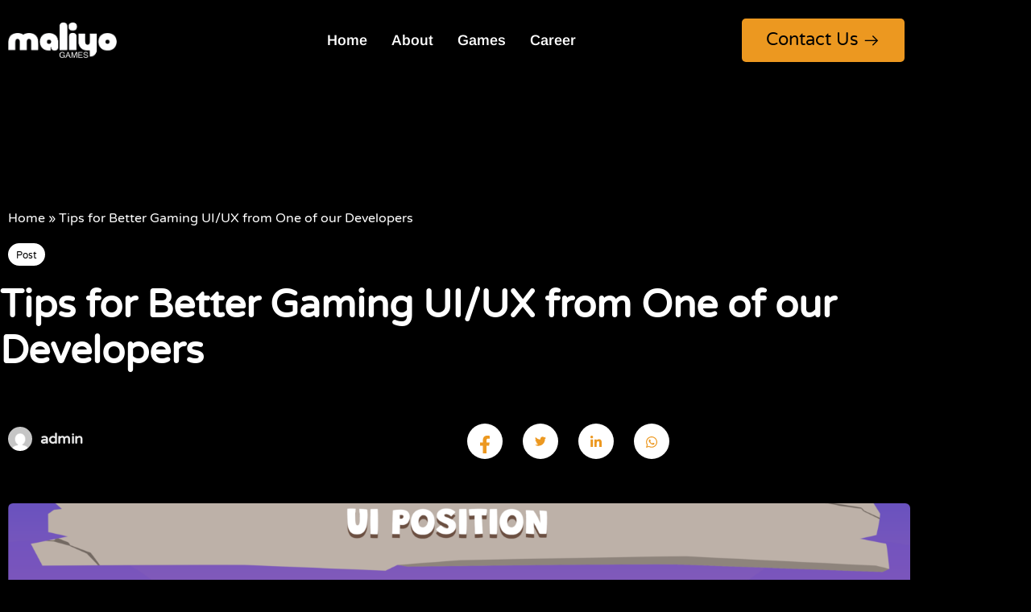

--- FILE ---
content_type: text/html; charset=UTF-8
request_url: https://www.maliyo.com/tips-for-better-gaming-ui-ux-from-one-of-our-developers/
body_size: 33565
content:
<!doctype html>
<html dir="ltr" lang="en-US" prefix="og: https://ogp.me/ns#">
<head>
	<meta charset="UTF-8">
	<meta name="viewport" content="width=device-width, initial-scale=1">
	<link rel="profile" href="https://gmpg.org/xfn/11">
		<style>img:is([sizes="auto" i], [sizes^="auto," i]) { contain-intrinsic-size: 3000px 1500px }</style>
	
		<!-- All in One SEO 4.9.2 - aioseo.com -->
	<meta name="description" content="Friday afternoons at Maliyo Games are special and are filled with fun, learning, and bonding. It’s when the team at Maliyo Games comes together for an hour-long bonding session and we teach each other something new. It’s a crucial aspect of Maliyo Games’ culture of growth and development. In one of these sessions, one of" />
	<meta name="robots" content="max-image-preview:large" />
	<meta name="author" content="admin"/>
	<link rel="canonical" href="https://www.maliyo.com/tips-for-better-gaming-ui-ux-from-one-of-our-developers/" />
	<meta name="generator" content="All in One SEO (AIOSEO) 4.9.2" />
		<meta property="og:locale" content="en_US" />
		<meta property="og:site_name" content="Maliyo Games - Creating High-Quality Games for Africa and the World" />
		<meta property="og:type" content="article" />
		<meta property="og:title" content="Tips for Better Gaming UI/UX from One of our Developers - Maliyo Games" />
		<meta property="og:description" content="Friday afternoons at Maliyo Games are special and are filled with fun, learning, and bonding. It’s when the team at Maliyo Games comes together for an hour-long bonding session and we teach each other something new. It’s a crucial aspect of Maliyo Games’ culture of growth and development. In one of these sessions, one of" />
		<meta property="og:url" content="https://www.maliyo.com/tips-for-better-gaming-ui-ux-from-one-of-our-developers/" />
		<meta property="og:image" content="https://www.maliyo.com/wp-content/uploads/2024/01/ReMobileShot_2-copy.png" />
		<meta property="og:image:secure_url" content="https://www.maliyo.com/wp-content/uploads/2024/01/ReMobileShot_2-copy.png" />
		<meta property="og:image:width" content="1000" />
		<meta property="og:image:height" content="479" />
		<meta property="article:published_time" content="2024-03-17T13:54:24+00:00" />
		<meta property="article:modified_time" content="2024-03-17T13:54:24+00:00" />
		<meta name="twitter:card" content="summary_large_image" />
		<meta name="twitter:title" content="Tips for Better Gaming UI/UX from One of our Developers - Maliyo Games" />
		<meta name="twitter:description" content="Friday afternoons at Maliyo Games are special and are filled with fun, learning, and bonding. It’s when the team at Maliyo Games comes together for an hour-long bonding session and we teach each other something new. It’s a crucial aspect of Maliyo Games’ culture of growth and development. In one of these sessions, one of" />
		<meta name="twitter:image" content="https://www.maliyo.com/wp-content/uploads/2024/01/ReMobileShot_2-copy.png" />
		<script type="application/ld+json" class="aioseo-schema">
			{"@context":"https:\/\/schema.org","@graph":[{"@type":"BlogPosting","@id":"https:\/\/www.maliyo.com\/tips-for-better-gaming-ui-ux-from-one-of-our-developers\/#blogposting","name":"Tips for Better Gaming UI\/UX from One of our Developers - Maliyo Games","headline":"Tips for Better Gaming UI\/UX from One of our Developers","author":{"@id":"https:\/\/www.maliyo.com\/author\/admin\/#author"},"publisher":{"@id":"https:\/\/www.maliyo.com\/#organization"},"image":{"@type":"ImageObject","url":"https:\/\/www.maliyo.com\/wp-content\/uploads\/2024\/03\/Screenshot-648.png","width":3840,"height":2160},"datePublished":"2024-03-17T13:54:24+00:00","dateModified":"2024-03-17T13:54:24+00:00","inLanguage":"en-US","commentCount":1,"mainEntityOfPage":{"@id":"https:\/\/www.maliyo.com\/tips-for-better-gaming-ui-ux-from-one-of-our-developers\/#webpage"},"isPartOf":{"@id":"https:\/\/www.maliyo.com\/tips-for-better-gaming-ui-ux-from-one-of-our-developers\/#webpage"},"articleSection":"Post, African game developers|African gaming industry|Maliyo Game Developers|Maliyo Games|UI\/UX best practices|UI\/UX Designer|User Experience|User Interface"},{"@type":"BreadcrumbList","@id":"https:\/\/www.maliyo.com\/tips-for-better-gaming-ui-ux-from-one-of-our-developers\/#breadcrumblist","itemListElement":[{"@type":"ListItem","@id":"https:\/\/www.maliyo.com#listItem","position":1,"name":"Home","item":"https:\/\/www.maliyo.com","nextItem":{"@type":"ListItem","@id":"https:\/\/www.maliyo.com\/category\/post\/#listItem","name":"Post"}},{"@type":"ListItem","@id":"https:\/\/www.maliyo.com\/category\/post\/#listItem","position":2,"name":"Post","item":"https:\/\/www.maliyo.com\/category\/post\/","nextItem":{"@type":"ListItem","@id":"https:\/\/www.maliyo.com\/tips-for-better-gaming-ui-ux-from-one-of-our-developers\/#listItem","name":"Tips for Better Gaming UI\/UX from One of our Developers"},"previousItem":{"@type":"ListItem","@id":"https:\/\/www.maliyo.com#listItem","name":"Home"}},{"@type":"ListItem","@id":"https:\/\/www.maliyo.com\/tips-for-better-gaming-ui-ux-from-one-of-our-developers\/#listItem","position":3,"name":"Tips for Better Gaming UI\/UX from One of our Developers","previousItem":{"@type":"ListItem","@id":"https:\/\/www.maliyo.com\/category\/post\/#listItem","name":"Post"}}]},{"@type":"Organization","@id":"https:\/\/www.maliyo.com\/#organization","name":"Maliyo Games","description":"Creating High-Quality Games for Africa and the World","url":"https:\/\/www.maliyo.com\/","logo":{"@type":"ImageObject","url":"https:\/\/www.maliyo.com\/wp-content\/uploads\/2024\/01\/ReMobileShot_2-copy.png","@id":"https:\/\/www.maliyo.com\/tips-for-better-gaming-ui-ux-from-one-of-our-developers\/#organizationLogo","width":1000,"height":479},"image":{"@id":"https:\/\/www.maliyo.com\/tips-for-better-gaming-ui-ux-from-one-of-our-developers\/#organizationLogo"}},{"@type":"Person","@id":"https:\/\/www.maliyo.com\/author\/admin\/#author","url":"https:\/\/www.maliyo.com\/author\/admin\/","name":"admin"},{"@type":"WebPage","@id":"https:\/\/www.maliyo.com\/tips-for-better-gaming-ui-ux-from-one-of-our-developers\/#webpage","url":"https:\/\/www.maliyo.com\/tips-for-better-gaming-ui-ux-from-one-of-our-developers\/","name":"Tips for Better Gaming UI\/UX from One of our Developers - Maliyo Games","description":"Friday afternoons at Maliyo Games are special and are filled with fun, learning, and bonding. It\u2019s when the team at Maliyo Games comes together for an hour-long bonding session and we teach each other something new. It\u2019s a crucial aspect of Maliyo Games\u2019 culture of growth and development. In one of these sessions, one of","inLanguage":"en-US","isPartOf":{"@id":"https:\/\/www.maliyo.com\/#website"},"breadcrumb":{"@id":"https:\/\/www.maliyo.com\/tips-for-better-gaming-ui-ux-from-one-of-our-developers\/#breadcrumblist"},"author":{"@id":"https:\/\/www.maliyo.com\/author\/admin\/#author"},"creator":{"@id":"https:\/\/www.maliyo.com\/author\/admin\/#author"},"image":{"@type":"ImageObject","url":"https:\/\/www.maliyo.com\/wp-content\/uploads\/2024\/03\/Screenshot-648.png","@id":"https:\/\/www.maliyo.com\/tips-for-better-gaming-ui-ux-from-one-of-our-developers\/#mainImage","width":3840,"height":2160},"primaryImageOfPage":{"@id":"https:\/\/www.maliyo.com\/tips-for-better-gaming-ui-ux-from-one-of-our-developers\/#mainImage"},"datePublished":"2024-03-17T13:54:24+00:00","dateModified":"2024-03-17T13:54:24+00:00"},{"@type":"WebSite","@id":"https:\/\/www.maliyo.com\/#website","url":"https:\/\/www.maliyo.com\/","name":"Maliyo Games","description":"Creating High-Quality Games for Africa and the World","inLanguage":"en-US","publisher":{"@id":"https:\/\/www.maliyo.com\/#organization"}}]}
		</script>
		<!-- All in One SEO -->


	<!-- This site is optimized with the Yoast SEO plugin v26.6 - https://yoast.com/wordpress/plugins/seo/ -->
	<title>Tips for Better Gaming UI/UX from One of our Developers - Maliyo Games</title>
	<link rel="canonical" href="https://www.maliyo.com/tips-for-better-gaming-ui-ux-from-one-of-our-developers/" />
	<meta property="og:locale" content="en_US" />
	<meta property="og:type" content="article" />
	<meta property="og:title" content="Tips for Better Gaming UI/UX from One of our Developers - Maliyo Games" />
	<meta property="og:description" content="Friday afternoons at Maliyo Games are special and are filled with fun, learning, and bonding. It’s when the team at Maliyo Games comes together for an hour-long bonding session and we teach each other something new. It’s a crucial aspect of Maliyo Games’ culture of growth and development. In one of these sessions, one of [&hellip;]" />
	<meta property="og:url" content="https://www.maliyo.com/tips-for-better-gaming-ui-ux-from-one-of-our-developers/" />
	<meta property="og:site_name" content="Maliyo Games" />
	<meta property="article:published_time" content="2024-03-17T13:54:24+00:00" />
	<meta property="og:image" content="https://www.maliyo.com/wp-content/uploads/2024/03/Screenshot-648.png" />
	<meta property="og:image:width" content="3840" />
	<meta property="og:image:height" content="2160" />
	<meta property="og:image:type" content="image/png" />
	<meta name="author" content="admin" />
	<meta name="twitter:card" content="summary_large_image" />
	<meta name="twitter:label1" content="Written by" />
	<meta name="twitter:data1" content="admin" />
	<meta name="twitter:label2" content="Est. reading time" />
	<meta name="twitter:data2" content="13 minutes" />
	<script type="application/ld+json" class="yoast-schema-graph">{"@context":"https://schema.org","@graph":[{"@type":"Article","@id":"https://www.maliyo.com/tips-for-better-gaming-ui-ux-from-one-of-our-developers/#article","isPartOf":{"@id":"https://www.maliyo.com/tips-for-better-gaming-ui-ux-from-one-of-our-developers/"},"author":{"name":"admin","@id":"https://www.maliyo.com/#/schema/person/fba4d496c23cf55c40b2159319dc9ad7"},"headline":"Tips for Better Gaming UI/UX from One of our Developers","datePublished":"2024-03-17T13:54:24+00:00","mainEntityOfPage":{"@id":"https://www.maliyo.com/tips-for-better-gaming-ui-ux-from-one-of-our-developers/"},"wordCount":2623,"commentCount":1,"publisher":{"@id":"https://www.maliyo.com/#organization"},"image":{"@id":"https://www.maliyo.com/tips-for-better-gaming-ui-ux-from-one-of-our-developers/#primaryimage"},"thumbnailUrl":"https://www.maliyo.com/wp-content/uploads/2024/03/Screenshot-648.png","keywords":["African game developers|African gaming industry|Maliyo Game Developers|Maliyo Games|UI/UX best practices|UI/UX Designer|User Experience|User Interface"],"articleSection":["Post"],"inLanguage":"en-US","potentialAction":[{"@type":"CommentAction","name":"Comment","target":["https://www.maliyo.com/tips-for-better-gaming-ui-ux-from-one-of-our-developers/#respond"]}]},{"@type":"WebPage","@id":"https://www.maliyo.com/tips-for-better-gaming-ui-ux-from-one-of-our-developers/","url":"https://www.maliyo.com/tips-for-better-gaming-ui-ux-from-one-of-our-developers/","name":"Tips for Better Gaming UI/UX from One of our Developers - Maliyo Games","isPartOf":{"@id":"https://www.maliyo.com/#website"},"primaryImageOfPage":{"@id":"https://www.maliyo.com/tips-for-better-gaming-ui-ux-from-one-of-our-developers/#primaryimage"},"image":{"@id":"https://www.maliyo.com/tips-for-better-gaming-ui-ux-from-one-of-our-developers/#primaryimage"},"thumbnailUrl":"https://www.maliyo.com/wp-content/uploads/2024/03/Screenshot-648.png","datePublished":"2024-03-17T13:54:24+00:00","breadcrumb":{"@id":"https://www.maliyo.com/tips-for-better-gaming-ui-ux-from-one-of-our-developers/#breadcrumb"},"inLanguage":"en-US","potentialAction":[{"@type":"ReadAction","target":["https://www.maliyo.com/tips-for-better-gaming-ui-ux-from-one-of-our-developers/"]}]},{"@type":"ImageObject","inLanguage":"en-US","@id":"https://www.maliyo.com/tips-for-better-gaming-ui-ux-from-one-of-our-developers/#primaryimage","url":"https://www.maliyo.com/wp-content/uploads/2024/03/Screenshot-648.png","contentUrl":"https://www.maliyo.com/wp-content/uploads/2024/03/Screenshot-648.png","width":3840,"height":2160},{"@type":"BreadcrumbList","@id":"https://www.maliyo.com/tips-for-better-gaming-ui-ux-from-one-of-our-developers/#breadcrumb","itemListElement":[{"@type":"ListItem","position":1,"name":"Home","item":"https://www.maliyo.com/"},{"@type":"ListItem","position":2,"name":"Tips for Better Gaming UI/UX from One of our Developers"}]},{"@type":"WebSite","@id":"https://www.maliyo.com/#website","url":"https://www.maliyo.com/","name":"maliyo","description":"Creating High-Quality Games for Africa and the World","publisher":{"@id":"https://www.maliyo.com/#organization"},"potentialAction":[{"@type":"SearchAction","target":{"@type":"EntryPoint","urlTemplate":"https://www.maliyo.com/?s={search_term_string}"},"query-input":{"@type":"PropertyValueSpecification","valueRequired":true,"valueName":"search_term_string"}}],"inLanguage":"en-US"},{"@type":"Organization","@id":"https://www.maliyo.com/#organization","name":"maliyo","url":"https://www.maliyo.com/","logo":{"@type":"ImageObject","inLanguage":"en-US","@id":"https://www.maliyo.com/#/schema/logo/image/","url":"https://www.maliyo.com/wp-content/uploads/2024/01/ReMobileShot_2-copy.png","contentUrl":"https://www.maliyo.com/wp-content/uploads/2024/01/ReMobileShot_2-copy.png","width":1000,"height":479,"caption":"maliyo"},"image":{"@id":"https://www.maliyo.com/#/schema/logo/image/"}},{"@type":"Person","@id":"https://www.maliyo.com/#/schema/person/fba4d496c23cf55c40b2159319dc9ad7","name":"admin","sameAs":["https://www.maliyo.com"],"url":"https://www.maliyo.com/author/admin/"}]}</script>
	<!-- / Yoast SEO plugin. -->


<link rel='dns-prefetch' href='//www.googletagmanager.com' />
<link rel="alternate" type="application/rss+xml" title="Maliyo Games &raquo; Feed" href="https://www.maliyo.com/feed/" />
<link rel="alternate" type="application/rss+xml" title="Maliyo Games &raquo; Comments Feed" href="https://www.maliyo.com/comments/feed/" />
<link rel="alternate" type="application/rss+xml" title="Maliyo Games &raquo; Tips for Better Gaming UI/UX from One of our Developers Comments Feed" href="https://www.maliyo.com/tips-for-better-gaming-ui-ux-from-one-of-our-developers/feed/" />
		<!-- This site uses the Google Analytics by MonsterInsights plugin v9.11.1 - Using Analytics tracking - https://www.monsterinsights.com/ -->
							<script src="//www.googletagmanager.com/gtag/js?id=G-JZ4JD10XFD"  data-cfasync="false" data-wpfc-render="false" async></script>
			<script data-cfasync="false" data-wpfc-render="false">
				var mi_version = '9.11.1';
				var mi_track_user = true;
				var mi_no_track_reason = '';
								var MonsterInsightsDefaultLocations = {"page_location":"https:\/\/www.maliyo.com\/tips-for-better-gaming-ui-ux-from-one-of-our-developers\/"};
								if ( typeof MonsterInsightsPrivacyGuardFilter === 'function' ) {
					var MonsterInsightsLocations = (typeof MonsterInsightsExcludeQuery === 'object') ? MonsterInsightsPrivacyGuardFilter( MonsterInsightsExcludeQuery ) : MonsterInsightsPrivacyGuardFilter( MonsterInsightsDefaultLocations );
				} else {
					var MonsterInsightsLocations = (typeof MonsterInsightsExcludeQuery === 'object') ? MonsterInsightsExcludeQuery : MonsterInsightsDefaultLocations;
				}

								var disableStrs = [
										'ga-disable-G-JZ4JD10XFD',
									];

				/* Function to detect opted out users */
				function __gtagTrackerIsOptedOut() {
					for (var index = 0; index < disableStrs.length; index++) {
						if (document.cookie.indexOf(disableStrs[index] + '=true') > -1) {
							return true;
						}
					}

					return false;
				}

				/* Disable tracking if the opt-out cookie exists. */
				if (__gtagTrackerIsOptedOut()) {
					for (var index = 0; index < disableStrs.length; index++) {
						window[disableStrs[index]] = true;
					}
				}

				/* Opt-out function */
				function __gtagTrackerOptout() {
					for (var index = 0; index < disableStrs.length; index++) {
						document.cookie = disableStrs[index] + '=true; expires=Thu, 31 Dec 2099 23:59:59 UTC; path=/';
						window[disableStrs[index]] = true;
					}
				}

				if ('undefined' === typeof gaOptout) {
					function gaOptout() {
						__gtagTrackerOptout();
					}
				}
								window.dataLayer = window.dataLayer || [];

				window.MonsterInsightsDualTracker = {
					helpers: {},
					trackers: {},
				};
				if (mi_track_user) {
					function __gtagDataLayer() {
						dataLayer.push(arguments);
					}

					function __gtagTracker(type, name, parameters) {
						if (!parameters) {
							parameters = {};
						}

						if (parameters.send_to) {
							__gtagDataLayer.apply(null, arguments);
							return;
						}

						if (type === 'event') {
														parameters.send_to = monsterinsights_frontend.v4_id;
							var hookName = name;
							if (typeof parameters['event_category'] !== 'undefined') {
								hookName = parameters['event_category'] + ':' + name;
							}

							if (typeof MonsterInsightsDualTracker.trackers[hookName] !== 'undefined') {
								MonsterInsightsDualTracker.trackers[hookName](parameters);
							} else {
								__gtagDataLayer('event', name, parameters);
							}
							
						} else {
							__gtagDataLayer.apply(null, arguments);
						}
					}

					__gtagTracker('js', new Date());
					__gtagTracker('set', {
						'developer_id.dZGIzZG': true,
											});
					if ( MonsterInsightsLocations.page_location ) {
						__gtagTracker('set', MonsterInsightsLocations);
					}
										__gtagTracker('config', 'G-JZ4JD10XFD', {"forceSSL":"true","link_attribution":"true"} );
										window.gtag = __gtagTracker;										(function () {
						/* https://developers.google.com/analytics/devguides/collection/analyticsjs/ */
						/* ga and __gaTracker compatibility shim. */
						var noopfn = function () {
							return null;
						};
						var newtracker = function () {
							return new Tracker();
						};
						var Tracker = function () {
							return null;
						};
						var p = Tracker.prototype;
						p.get = noopfn;
						p.set = noopfn;
						p.send = function () {
							var args = Array.prototype.slice.call(arguments);
							args.unshift('send');
							__gaTracker.apply(null, args);
						};
						var __gaTracker = function () {
							var len = arguments.length;
							if (len === 0) {
								return;
							}
							var f = arguments[len - 1];
							if (typeof f !== 'object' || f === null || typeof f.hitCallback !== 'function') {
								if ('send' === arguments[0]) {
									var hitConverted, hitObject = false, action;
									if ('event' === arguments[1]) {
										if ('undefined' !== typeof arguments[3]) {
											hitObject = {
												'eventAction': arguments[3],
												'eventCategory': arguments[2],
												'eventLabel': arguments[4],
												'value': arguments[5] ? arguments[5] : 1,
											}
										}
									}
									if ('pageview' === arguments[1]) {
										if ('undefined' !== typeof arguments[2]) {
											hitObject = {
												'eventAction': 'page_view',
												'page_path': arguments[2],
											}
										}
									}
									if (typeof arguments[2] === 'object') {
										hitObject = arguments[2];
									}
									if (typeof arguments[5] === 'object') {
										Object.assign(hitObject, arguments[5]);
									}
									if ('undefined' !== typeof arguments[1].hitType) {
										hitObject = arguments[1];
										if ('pageview' === hitObject.hitType) {
											hitObject.eventAction = 'page_view';
										}
									}
									if (hitObject) {
										action = 'timing' === arguments[1].hitType ? 'timing_complete' : hitObject.eventAction;
										hitConverted = mapArgs(hitObject);
										__gtagTracker('event', action, hitConverted);
									}
								}
								return;
							}

							function mapArgs(args) {
								var arg, hit = {};
								var gaMap = {
									'eventCategory': 'event_category',
									'eventAction': 'event_action',
									'eventLabel': 'event_label',
									'eventValue': 'event_value',
									'nonInteraction': 'non_interaction',
									'timingCategory': 'event_category',
									'timingVar': 'name',
									'timingValue': 'value',
									'timingLabel': 'event_label',
									'page': 'page_path',
									'location': 'page_location',
									'title': 'page_title',
									'referrer' : 'page_referrer',
								};
								for (arg in args) {
																		if (!(!args.hasOwnProperty(arg) || !gaMap.hasOwnProperty(arg))) {
										hit[gaMap[arg]] = args[arg];
									} else {
										hit[arg] = args[arg];
									}
								}
								return hit;
							}

							try {
								f.hitCallback();
							} catch (ex) {
							}
						};
						__gaTracker.create = newtracker;
						__gaTracker.getByName = newtracker;
						__gaTracker.getAll = function () {
							return [];
						};
						__gaTracker.remove = noopfn;
						__gaTracker.loaded = true;
						window['__gaTracker'] = __gaTracker;
					})();
									} else {
										console.log("");
					(function () {
						function __gtagTracker() {
							return null;
						}

						window['__gtagTracker'] = __gtagTracker;
						window['gtag'] = __gtagTracker;
					})();
									}
			</script>
							<!-- / Google Analytics by MonsterInsights -->
		<script>
window._wpemojiSettings = {"baseUrl":"https:\/\/s.w.org\/images\/core\/emoji\/15.0.3\/72x72\/","ext":".png","svgUrl":"https:\/\/s.w.org\/images\/core\/emoji\/15.0.3\/svg\/","svgExt":".svg","source":{"concatemoji":"https:\/\/www.maliyo.com\/wp-includes\/js\/wp-emoji-release.min.js?ver=6.7.1"}};
/*! This file is auto-generated */
!function(i,n){var o,s,e;function c(e){try{var t={supportTests:e,timestamp:(new Date).valueOf()};sessionStorage.setItem(o,JSON.stringify(t))}catch(e){}}function p(e,t,n){e.clearRect(0,0,e.canvas.width,e.canvas.height),e.fillText(t,0,0);var t=new Uint32Array(e.getImageData(0,0,e.canvas.width,e.canvas.height).data),r=(e.clearRect(0,0,e.canvas.width,e.canvas.height),e.fillText(n,0,0),new Uint32Array(e.getImageData(0,0,e.canvas.width,e.canvas.height).data));return t.every(function(e,t){return e===r[t]})}function u(e,t,n){switch(t){case"flag":return n(e,"\ud83c\udff3\ufe0f\u200d\u26a7\ufe0f","\ud83c\udff3\ufe0f\u200b\u26a7\ufe0f")?!1:!n(e,"\ud83c\uddfa\ud83c\uddf3","\ud83c\uddfa\u200b\ud83c\uddf3")&&!n(e,"\ud83c\udff4\udb40\udc67\udb40\udc62\udb40\udc65\udb40\udc6e\udb40\udc67\udb40\udc7f","\ud83c\udff4\u200b\udb40\udc67\u200b\udb40\udc62\u200b\udb40\udc65\u200b\udb40\udc6e\u200b\udb40\udc67\u200b\udb40\udc7f");case"emoji":return!n(e,"\ud83d\udc26\u200d\u2b1b","\ud83d\udc26\u200b\u2b1b")}return!1}function f(e,t,n){var r="undefined"!=typeof WorkerGlobalScope&&self instanceof WorkerGlobalScope?new OffscreenCanvas(300,150):i.createElement("canvas"),a=r.getContext("2d",{willReadFrequently:!0}),o=(a.textBaseline="top",a.font="600 32px Arial",{});return e.forEach(function(e){o[e]=t(a,e,n)}),o}function t(e){var t=i.createElement("script");t.src=e,t.defer=!0,i.head.appendChild(t)}"undefined"!=typeof Promise&&(o="wpEmojiSettingsSupports",s=["flag","emoji"],n.supports={everything:!0,everythingExceptFlag:!0},e=new Promise(function(e){i.addEventListener("DOMContentLoaded",e,{once:!0})}),new Promise(function(t){var n=function(){try{var e=JSON.parse(sessionStorage.getItem(o));if("object"==typeof e&&"number"==typeof e.timestamp&&(new Date).valueOf()<e.timestamp+604800&&"object"==typeof e.supportTests)return e.supportTests}catch(e){}return null}();if(!n){if("undefined"!=typeof Worker&&"undefined"!=typeof OffscreenCanvas&&"undefined"!=typeof URL&&URL.createObjectURL&&"undefined"!=typeof Blob)try{var e="postMessage("+f.toString()+"("+[JSON.stringify(s),u.toString(),p.toString()].join(",")+"));",r=new Blob([e],{type:"text/javascript"}),a=new Worker(URL.createObjectURL(r),{name:"wpTestEmojiSupports"});return void(a.onmessage=function(e){c(n=e.data),a.terminate(),t(n)})}catch(e){}c(n=f(s,u,p))}t(n)}).then(function(e){for(var t in e)n.supports[t]=e[t],n.supports.everything=n.supports.everything&&n.supports[t],"flag"!==t&&(n.supports.everythingExceptFlag=n.supports.everythingExceptFlag&&n.supports[t]);n.supports.everythingExceptFlag=n.supports.everythingExceptFlag&&!n.supports.flag,n.DOMReady=!1,n.readyCallback=function(){n.DOMReady=!0}}).then(function(){return e}).then(function(){var e;n.supports.everything||(n.readyCallback(),(e=n.source||{}).concatemoji?t(e.concatemoji):e.wpemoji&&e.twemoji&&(t(e.twemoji),t(e.wpemoji)))}))}((window,document),window._wpemojiSettings);
</script>
<link rel='stylesheet' id='fluentform-elementor-widget-css' href='https://www.maliyo.com/wp-content/plugins/fluentform/assets/css/fluent-forms-elementor-widget.css?ver=6.1.12' media='all' />
<link rel='stylesheet' id='jkit-elements-main-css' href='https://www.maliyo.com/wp-content/plugins/jeg-elementor-kit/assets/css/elements/main.css?ver=3.0.2' media='all' />
<style id='wp-emoji-styles-inline-css'>

	img.wp-smiley, img.emoji {
		display: inline !important;
		border: none !important;
		box-shadow: none !important;
		height: 1em !important;
		width: 1em !important;
		margin: 0 0.07em !important;
		vertical-align: -0.1em !important;
		background: none !important;
		padding: 0 !important;
	}
</style>
<link rel='stylesheet' id='wp-block-library-css' href='https://www.maliyo.com/wp-includes/css/dist/block-library/style.min.css?ver=6.7.1' media='all' />
<link rel='stylesheet' id='aioseo/css/src/vue/standalone/blocks/table-of-contents/global.scss-css' href='https://www.maliyo.com/wp-content/plugins/all-in-one-seo-pack/dist/Lite/assets/css/table-of-contents/global.e90f6d47.css?ver=4.9.2' media='all' />
<style id='global-styles-inline-css'>
:root{--wp--preset--aspect-ratio--square: 1;--wp--preset--aspect-ratio--4-3: 4/3;--wp--preset--aspect-ratio--3-4: 3/4;--wp--preset--aspect-ratio--3-2: 3/2;--wp--preset--aspect-ratio--2-3: 2/3;--wp--preset--aspect-ratio--16-9: 16/9;--wp--preset--aspect-ratio--9-16: 9/16;--wp--preset--color--black: #000000;--wp--preset--color--cyan-bluish-gray: #abb8c3;--wp--preset--color--white: #ffffff;--wp--preset--color--pale-pink: #f78da7;--wp--preset--color--vivid-red: #cf2e2e;--wp--preset--color--luminous-vivid-orange: #ff6900;--wp--preset--color--luminous-vivid-amber: #fcb900;--wp--preset--color--light-green-cyan: #7bdcb5;--wp--preset--color--vivid-green-cyan: #00d084;--wp--preset--color--pale-cyan-blue: #8ed1fc;--wp--preset--color--vivid-cyan-blue: #0693e3;--wp--preset--color--vivid-purple: #9b51e0;--wp--preset--gradient--vivid-cyan-blue-to-vivid-purple: linear-gradient(135deg,rgba(6,147,227,1) 0%,rgb(155,81,224) 100%);--wp--preset--gradient--light-green-cyan-to-vivid-green-cyan: linear-gradient(135deg,rgb(122,220,180) 0%,rgb(0,208,130) 100%);--wp--preset--gradient--luminous-vivid-amber-to-luminous-vivid-orange: linear-gradient(135deg,rgba(252,185,0,1) 0%,rgba(255,105,0,1) 100%);--wp--preset--gradient--luminous-vivid-orange-to-vivid-red: linear-gradient(135deg,rgba(255,105,0,1) 0%,rgb(207,46,46) 100%);--wp--preset--gradient--very-light-gray-to-cyan-bluish-gray: linear-gradient(135deg,rgb(238,238,238) 0%,rgb(169,184,195) 100%);--wp--preset--gradient--cool-to-warm-spectrum: linear-gradient(135deg,rgb(74,234,220) 0%,rgb(151,120,209) 20%,rgb(207,42,186) 40%,rgb(238,44,130) 60%,rgb(251,105,98) 80%,rgb(254,248,76) 100%);--wp--preset--gradient--blush-light-purple: linear-gradient(135deg,rgb(255,206,236) 0%,rgb(152,150,240) 100%);--wp--preset--gradient--blush-bordeaux: linear-gradient(135deg,rgb(254,205,165) 0%,rgb(254,45,45) 50%,rgb(107,0,62) 100%);--wp--preset--gradient--luminous-dusk: linear-gradient(135deg,rgb(255,203,112) 0%,rgb(199,81,192) 50%,rgb(65,88,208) 100%);--wp--preset--gradient--pale-ocean: linear-gradient(135deg,rgb(255,245,203) 0%,rgb(182,227,212) 50%,rgb(51,167,181) 100%);--wp--preset--gradient--electric-grass: linear-gradient(135deg,rgb(202,248,128) 0%,rgb(113,206,126) 100%);--wp--preset--gradient--midnight: linear-gradient(135deg,rgb(2,3,129) 0%,rgb(40,116,252) 100%);--wp--preset--font-size--small: 13px;--wp--preset--font-size--medium: 20px;--wp--preset--font-size--large: 36px;--wp--preset--font-size--x-large: 42px;--wp--preset--spacing--20: 0.44rem;--wp--preset--spacing--30: 0.67rem;--wp--preset--spacing--40: 1rem;--wp--preset--spacing--50: 1.5rem;--wp--preset--spacing--60: 2.25rem;--wp--preset--spacing--70: 3.38rem;--wp--preset--spacing--80: 5.06rem;--wp--preset--shadow--natural: 6px 6px 9px rgba(0, 0, 0, 0.2);--wp--preset--shadow--deep: 12px 12px 50px rgba(0, 0, 0, 0.4);--wp--preset--shadow--sharp: 6px 6px 0px rgba(0, 0, 0, 0.2);--wp--preset--shadow--outlined: 6px 6px 0px -3px rgba(255, 255, 255, 1), 6px 6px rgba(0, 0, 0, 1);--wp--preset--shadow--crisp: 6px 6px 0px rgba(0, 0, 0, 1);}:root { --wp--style--global--content-size: 800px;--wp--style--global--wide-size: 1200px; }:where(body) { margin: 0; }.wp-site-blocks > .alignleft { float: left; margin-right: 2em; }.wp-site-blocks > .alignright { float: right; margin-left: 2em; }.wp-site-blocks > .aligncenter { justify-content: center; margin-left: auto; margin-right: auto; }:where(.wp-site-blocks) > * { margin-block-start: 24px; margin-block-end: 0; }:where(.wp-site-blocks) > :first-child { margin-block-start: 0; }:where(.wp-site-blocks) > :last-child { margin-block-end: 0; }:root { --wp--style--block-gap: 24px; }:root :where(.is-layout-flow) > :first-child{margin-block-start: 0;}:root :where(.is-layout-flow) > :last-child{margin-block-end: 0;}:root :where(.is-layout-flow) > *{margin-block-start: 24px;margin-block-end: 0;}:root :where(.is-layout-constrained) > :first-child{margin-block-start: 0;}:root :where(.is-layout-constrained) > :last-child{margin-block-end: 0;}:root :where(.is-layout-constrained) > *{margin-block-start: 24px;margin-block-end: 0;}:root :where(.is-layout-flex){gap: 24px;}:root :where(.is-layout-grid){gap: 24px;}.is-layout-flow > .alignleft{float: left;margin-inline-start: 0;margin-inline-end: 2em;}.is-layout-flow > .alignright{float: right;margin-inline-start: 2em;margin-inline-end: 0;}.is-layout-flow > .aligncenter{margin-left: auto !important;margin-right: auto !important;}.is-layout-constrained > .alignleft{float: left;margin-inline-start: 0;margin-inline-end: 2em;}.is-layout-constrained > .alignright{float: right;margin-inline-start: 2em;margin-inline-end: 0;}.is-layout-constrained > .aligncenter{margin-left: auto !important;margin-right: auto !important;}.is-layout-constrained > :where(:not(.alignleft):not(.alignright):not(.alignfull)){max-width: var(--wp--style--global--content-size);margin-left: auto !important;margin-right: auto !important;}.is-layout-constrained > .alignwide{max-width: var(--wp--style--global--wide-size);}body .is-layout-flex{display: flex;}.is-layout-flex{flex-wrap: wrap;align-items: center;}.is-layout-flex > :is(*, div){margin: 0;}body .is-layout-grid{display: grid;}.is-layout-grid > :is(*, div){margin: 0;}body{padding-top: 0px;padding-right: 0px;padding-bottom: 0px;padding-left: 0px;}a:where(:not(.wp-element-button)){text-decoration: underline;}:root :where(.wp-element-button, .wp-block-button__link){background-color: #32373c;border-width: 0;color: #fff;font-family: inherit;font-size: inherit;line-height: inherit;padding: calc(0.667em + 2px) calc(1.333em + 2px);text-decoration: none;}.has-black-color{color: var(--wp--preset--color--black) !important;}.has-cyan-bluish-gray-color{color: var(--wp--preset--color--cyan-bluish-gray) !important;}.has-white-color{color: var(--wp--preset--color--white) !important;}.has-pale-pink-color{color: var(--wp--preset--color--pale-pink) !important;}.has-vivid-red-color{color: var(--wp--preset--color--vivid-red) !important;}.has-luminous-vivid-orange-color{color: var(--wp--preset--color--luminous-vivid-orange) !important;}.has-luminous-vivid-amber-color{color: var(--wp--preset--color--luminous-vivid-amber) !important;}.has-light-green-cyan-color{color: var(--wp--preset--color--light-green-cyan) !important;}.has-vivid-green-cyan-color{color: var(--wp--preset--color--vivid-green-cyan) !important;}.has-pale-cyan-blue-color{color: var(--wp--preset--color--pale-cyan-blue) !important;}.has-vivid-cyan-blue-color{color: var(--wp--preset--color--vivid-cyan-blue) !important;}.has-vivid-purple-color{color: var(--wp--preset--color--vivid-purple) !important;}.has-black-background-color{background-color: var(--wp--preset--color--black) !important;}.has-cyan-bluish-gray-background-color{background-color: var(--wp--preset--color--cyan-bluish-gray) !important;}.has-white-background-color{background-color: var(--wp--preset--color--white) !important;}.has-pale-pink-background-color{background-color: var(--wp--preset--color--pale-pink) !important;}.has-vivid-red-background-color{background-color: var(--wp--preset--color--vivid-red) !important;}.has-luminous-vivid-orange-background-color{background-color: var(--wp--preset--color--luminous-vivid-orange) !important;}.has-luminous-vivid-amber-background-color{background-color: var(--wp--preset--color--luminous-vivid-amber) !important;}.has-light-green-cyan-background-color{background-color: var(--wp--preset--color--light-green-cyan) !important;}.has-vivid-green-cyan-background-color{background-color: var(--wp--preset--color--vivid-green-cyan) !important;}.has-pale-cyan-blue-background-color{background-color: var(--wp--preset--color--pale-cyan-blue) !important;}.has-vivid-cyan-blue-background-color{background-color: var(--wp--preset--color--vivid-cyan-blue) !important;}.has-vivid-purple-background-color{background-color: var(--wp--preset--color--vivid-purple) !important;}.has-black-border-color{border-color: var(--wp--preset--color--black) !important;}.has-cyan-bluish-gray-border-color{border-color: var(--wp--preset--color--cyan-bluish-gray) !important;}.has-white-border-color{border-color: var(--wp--preset--color--white) !important;}.has-pale-pink-border-color{border-color: var(--wp--preset--color--pale-pink) !important;}.has-vivid-red-border-color{border-color: var(--wp--preset--color--vivid-red) !important;}.has-luminous-vivid-orange-border-color{border-color: var(--wp--preset--color--luminous-vivid-orange) !important;}.has-luminous-vivid-amber-border-color{border-color: var(--wp--preset--color--luminous-vivid-amber) !important;}.has-light-green-cyan-border-color{border-color: var(--wp--preset--color--light-green-cyan) !important;}.has-vivid-green-cyan-border-color{border-color: var(--wp--preset--color--vivid-green-cyan) !important;}.has-pale-cyan-blue-border-color{border-color: var(--wp--preset--color--pale-cyan-blue) !important;}.has-vivid-cyan-blue-border-color{border-color: var(--wp--preset--color--vivid-cyan-blue) !important;}.has-vivid-purple-border-color{border-color: var(--wp--preset--color--vivid-purple) !important;}.has-vivid-cyan-blue-to-vivid-purple-gradient-background{background: var(--wp--preset--gradient--vivid-cyan-blue-to-vivid-purple) !important;}.has-light-green-cyan-to-vivid-green-cyan-gradient-background{background: var(--wp--preset--gradient--light-green-cyan-to-vivid-green-cyan) !important;}.has-luminous-vivid-amber-to-luminous-vivid-orange-gradient-background{background: var(--wp--preset--gradient--luminous-vivid-amber-to-luminous-vivid-orange) !important;}.has-luminous-vivid-orange-to-vivid-red-gradient-background{background: var(--wp--preset--gradient--luminous-vivid-orange-to-vivid-red) !important;}.has-very-light-gray-to-cyan-bluish-gray-gradient-background{background: var(--wp--preset--gradient--very-light-gray-to-cyan-bluish-gray) !important;}.has-cool-to-warm-spectrum-gradient-background{background: var(--wp--preset--gradient--cool-to-warm-spectrum) !important;}.has-blush-light-purple-gradient-background{background: var(--wp--preset--gradient--blush-light-purple) !important;}.has-blush-bordeaux-gradient-background{background: var(--wp--preset--gradient--blush-bordeaux) !important;}.has-luminous-dusk-gradient-background{background: var(--wp--preset--gradient--luminous-dusk) !important;}.has-pale-ocean-gradient-background{background: var(--wp--preset--gradient--pale-ocean) !important;}.has-electric-grass-gradient-background{background: var(--wp--preset--gradient--electric-grass) !important;}.has-midnight-gradient-background{background: var(--wp--preset--gradient--midnight) !important;}.has-small-font-size{font-size: var(--wp--preset--font-size--small) !important;}.has-medium-font-size{font-size: var(--wp--preset--font-size--medium) !important;}.has-large-font-size{font-size: var(--wp--preset--font-size--large) !important;}.has-x-large-font-size{font-size: var(--wp--preset--font-size--x-large) !important;}
:root :where(.wp-block-pullquote){font-size: 1.5em;line-height: 1.6;}
</style>
<link rel='stylesheet' id='elementor-frontend-css' href='https://www.maliyo.com/wp-content/plugins/elementor/assets/css/frontend.min.css?ver=3.34.0' media='all' />
<link rel='stylesheet' id='elementor-post-14-css' href='https://www.maliyo.com/wp-content/uploads/elementor/css/post-14.css?ver=1769044265' media='all' />
<link rel='stylesheet' id='wpforms-modern-full-css' href='https://www.maliyo.com/wp-content/plugins/wpforms-lite/assets/css/frontend/modern/wpforms-full.min.css?ver=1.9.8.7' media='all' />
<style id='wpforms-modern-full-inline-css'>
:root {
				--wpforms-field-border-radius: 3px;
--wpforms-field-border-style: solid;
--wpforms-field-border-size: 1px;
--wpforms-field-background-color: #ffffff;
--wpforms-field-border-color: rgba( 0, 0, 0, 0.25 );
--wpforms-field-border-color-spare: rgba( 0, 0, 0, 0.25 );
--wpforms-field-text-color: rgba( 0, 0, 0, 0.7 );
--wpforms-field-menu-color: #ffffff;
--wpforms-label-color: rgba( 0, 0, 0, 0.85 );
--wpforms-label-sublabel-color: rgba( 0, 0, 0, 0.55 );
--wpforms-label-error-color: #d63637;
--wpforms-button-border-radius: 3px;
--wpforms-button-border-style: none;
--wpforms-button-border-size: 1px;
--wpforms-button-background-color: #066aab;
--wpforms-button-border-color: #066aab;
--wpforms-button-text-color: #ffffff;
--wpforms-page-break-color: #066aab;
--wpforms-background-image: none;
--wpforms-background-position: center center;
--wpforms-background-repeat: no-repeat;
--wpforms-background-size: cover;
--wpforms-background-width: 100px;
--wpforms-background-height: 100px;
--wpforms-background-color: rgba( 0, 0, 0, 0 );
--wpforms-background-url: none;
--wpforms-container-padding: 0px;
--wpforms-container-border-style: none;
--wpforms-container-border-width: 1px;
--wpforms-container-border-color: #000000;
--wpforms-container-border-radius: 3px;
--wpforms-field-size-input-height: 43px;
--wpforms-field-size-input-spacing: 15px;
--wpforms-field-size-font-size: 16px;
--wpforms-field-size-line-height: 19px;
--wpforms-field-size-padding-h: 14px;
--wpforms-field-size-checkbox-size: 16px;
--wpforms-field-size-sublabel-spacing: 5px;
--wpforms-field-size-icon-size: 1;
--wpforms-label-size-font-size: 16px;
--wpforms-label-size-line-height: 19px;
--wpforms-label-size-sublabel-font-size: 14px;
--wpforms-label-size-sublabel-line-height: 17px;
--wpforms-button-size-font-size: 17px;
--wpforms-button-size-height: 41px;
--wpforms-button-size-padding-h: 15px;
--wpforms-button-size-margin-top: 10px;
--wpforms-container-shadow-size-box-shadow: none;
			}
</style>
<link rel='stylesheet' id='hello-elementor-css' href='https://www.maliyo.com/wp-content/themes/hello-elementor/assets/css/reset.css?ver=3.4.5' media='all' />
<link rel='stylesheet' id='hello-elementor-theme-style-css' href='https://www.maliyo.com/wp-content/themes/hello-elementor/assets/css/theme.css?ver=3.4.5' media='all' />
<link rel='stylesheet' id='hello-elementor-header-footer-css' href='https://www.maliyo.com/wp-content/themes/hello-elementor/assets/css/header-footer.css?ver=3.4.5' media='all' />
<link rel='stylesheet' id='widget-image-css' href='https://www.maliyo.com/wp-content/plugins/elementor/assets/css/widget-image.min.css?ver=3.34.0' media='all' />
<link rel='stylesheet' id='e-sticky-css' href='https://www.maliyo.com/wp-content/plugins/elementor-pro/assets/css/modules/sticky.min.css?ver=3.32.1' media='all' />
<link rel='stylesheet' id='widget-heading-css' href='https://www.maliyo.com/wp-content/plugins/elementor/assets/css/widget-heading.min.css?ver=3.34.0' media='all' />
<link rel='stylesheet' id='widget-form-css' href='https://www.maliyo.com/wp-content/plugins/elementor-pro/assets/css/widget-form.min.css?ver=3.32.1' media='all' />
<link rel='stylesheet' id='widget-pp-icon-list-css' href='https://www.maliyo.com/wp-content/plugins/powerpack-lite-for-elementor/assets/css/min/widget-icon-list.min.css?ver=2.9.8' media='all' />
<link rel='stylesheet' id='widget-social-icons-css' href='https://www.maliyo.com/wp-content/plugins/elementor/assets/css/widget-social-icons.min.css?ver=3.34.0' media='all' />
<link rel='stylesheet' id='e-apple-webkit-css' href='https://www.maliyo.com/wp-content/plugins/elementor/assets/css/conditionals/apple-webkit.min.css?ver=3.34.0' media='all' />
<link rel='stylesheet' id='widget-breadcrumbs-css' href='https://www.maliyo.com/wp-content/plugins/elementor-pro/assets/css/widget-breadcrumbs.min.css?ver=3.32.1' media='all' />
<link rel='stylesheet' id='widget-author-box-css' href='https://www.maliyo.com/wp-content/plugins/elementor-pro/assets/css/widget-author-box.min.css?ver=3.32.1' media='all' />
<link rel='stylesheet' id='widget-posts-css' href='https://www.maliyo.com/wp-content/plugins/elementor-pro/assets/css/widget-posts.min.css?ver=3.32.1' media='all' />
<link rel='stylesheet' id='elementor-post-2635-css' href='https://www.maliyo.com/wp-content/uploads/elementor/css/post-2635.css?ver=1769044265' media='all' />
<link rel='stylesheet' id='elementor-post-136-css' href='https://www.maliyo.com/wp-content/uploads/elementor/css/post-136.css?ver=1769044266' media='all' />
<link rel='stylesheet' id='elementor-post-114-css' href='https://www.maliyo.com/wp-content/uploads/elementor/css/post-114.css?ver=1769044268' media='all' />
<link rel='stylesheet' id='ekit-widget-styles-css' href='https://www.maliyo.com/wp-content/plugins/elementskit-lite/widgets/init/assets/css/widget-styles.css?ver=3.7.8' media='all' />
<link rel='stylesheet' id='ekit-responsive-css' href='https://www.maliyo.com/wp-content/plugins/elementskit-lite/widgets/init/assets/css/responsive.css?ver=3.7.8' media='all' />
<link rel='stylesheet' id='eael-general-css' href='https://www.maliyo.com/wp-content/plugins/essential-addons-for-elementor-lite/assets/front-end/css/view/general.min.css?ver=6.5.5' media='all' />
<link rel='stylesheet' id='elementor-gf-local-varelaround-css' href='https://www.maliyo.com/wp-content/uploads/elementor/google-fonts/css/varelaround.css?ver=1743584324' media='all' />
<link rel='stylesheet' id='elementor-gf-local-arimo-css' href='https://www.maliyo.com/wp-content/uploads/elementor/google-fonts/css/arimo.css?ver=1743584351' media='all' />
<link rel='stylesheet' id='elementor-icons-jkiticon-css' href='https://www.maliyo.com/wp-content/plugins/jeg-elementor-kit/assets/fonts/jkiticon/jkiticon.css?ver=3.0.2' media='all' />
<script src="https://www.maliyo.com/wp-content/plugins/google-analytics-for-wordpress/assets/js/frontend-gtag.min.js?ver=9.11.1" id="monsterinsights-frontend-script-js" async data-wp-strategy="async"></script>
<script data-cfasync="false" data-wpfc-render="false" id='monsterinsights-frontend-script-js-extra'>var monsterinsights_frontend = {"js_events_tracking":"true","download_extensions":"doc,pdf,ppt,zip,xls,docx,pptx,xlsx","inbound_paths":"[{\"path\":\"\\\/go\\\/\",\"label\":\"affiliate\"},{\"path\":\"\\\/recommend\\\/\",\"label\":\"affiliate\"}]","home_url":"https:\/\/www.maliyo.com","hash_tracking":"false","v4_id":"G-JZ4JD10XFD"};</script>
<script id="jquery-core-js-extra">
var pp = {"ajax_url":"https:\/\/www.maliyo.com\/wp-admin\/admin-ajax.php"};
</script>
<script src="https://www.maliyo.com/wp-includes/js/jquery/jquery.min.js?ver=3.7.1" id="jquery-core-js"></script>
<script src="https://www.maliyo.com/wp-includes/js/jquery/jquery-migrate.min.js?ver=3.4.1" id="jquery-migrate-js"></script>

<!-- Google tag (gtag.js) snippet added by Site Kit -->
<!-- Google Analytics snippet added by Site Kit -->
<script src="https://www.googletagmanager.com/gtag/js?id=GT-K8HQZ56" id="google_gtagjs-js" async></script>
<script id="google_gtagjs-js-after">
window.dataLayer = window.dataLayer || [];function gtag(){dataLayer.push(arguments);}
gtag("set","linker",{"domains":["www.maliyo.com"]});
gtag("js", new Date());
gtag("set", "developer_id.dZTNiMT", true);
gtag("config", "GT-K8HQZ56");
</script>
<link rel="https://api.w.org/" href="https://www.maliyo.com/wp-json/" /><link rel="alternate" title="JSON" type="application/json" href="https://www.maliyo.com/wp-json/wp/v2/posts/3116" /><link rel="EditURI" type="application/rsd+xml" title="RSD" href="https://www.maliyo.com/xmlrpc.php?rsd" />
<meta name="generator" content="WordPress 6.7.1" />
<link rel='shortlink' href='https://www.maliyo.com/?p=3116' />
<link rel="alternate" title="oEmbed (JSON)" type="application/json+oembed" href="https://www.maliyo.com/wp-json/oembed/1.0/embed?url=https%3A%2F%2Fwww.maliyo.com%2Ftips-for-better-gaming-ui-ux-from-one-of-our-developers%2F" />
<link rel="alternate" title="oEmbed (XML)" type="text/xml+oembed" href="https://www.maliyo.com/wp-json/oembed/1.0/embed?url=https%3A%2F%2Fwww.maliyo.com%2Ftips-for-better-gaming-ui-ux-from-one-of-our-developers%2F&#038;format=xml" />
<meta name="generator" content="Site Kit by Google 1.168.0" /><meta name="generator" content="Elementor 3.34.0; features: e_font_icon_svg, additional_custom_breakpoints; settings: css_print_method-external, google_font-enabled, font_display-swap">
			<style>
				.e-con.e-parent:nth-of-type(n+4):not(.e-lazyloaded):not(.e-no-lazyload),
				.e-con.e-parent:nth-of-type(n+4):not(.e-lazyloaded):not(.e-no-lazyload) * {
					background-image: none !important;
				}
				@media screen and (max-height: 1024px) {
					.e-con.e-parent:nth-of-type(n+3):not(.e-lazyloaded):not(.e-no-lazyload),
					.e-con.e-parent:nth-of-type(n+3):not(.e-lazyloaded):not(.e-no-lazyload) * {
						background-image: none !important;
					}
				}
				@media screen and (max-height: 640px) {
					.e-con.e-parent:nth-of-type(n+2):not(.e-lazyloaded):not(.e-no-lazyload),
					.e-con.e-parent:nth-of-type(n+2):not(.e-lazyloaded):not(.e-no-lazyload) * {
						background-image: none !important;
					}
				}
			</style>
			<link rel="icon" href="https://www.maliyo.com/wp-content/uploads/2024/01/Untitled-design-2-150x150.png" sizes="32x32" />
<link rel="icon" href="https://www.maliyo.com/wp-content/uploads/2024/01/Untitled-design-2-300x300.png" sizes="192x192" />
<link rel="apple-touch-icon" href="https://www.maliyo.com/wp-content/uploads/2024/01/Untitled-design-2-300x300.png" />
<meta name="msapplication-TileImage" content="https://www.maliyo.com/wp-content/uploads/2024/01/Untitled-design-2-300x300.png" />
		<style id="wp-custom-css">
			.home-games-boxes .body-inner {
	padding: 20px 50px 0px 50px;
}
.signup-btn .elementor-size-sm {
	background: #EC9820;
	color:#000 !important;
}
.signup-btn .elementor-size-sm:hover {
	background: #EC9820;
	color:#000 !important;
}

.page-id-1881 .elementor-location-header {
	position: initial;
}
.jkit-hamburger-menu {
  background-color: #EC9820 !important;
  background-image: none !important;
}
.jkit-hamburger-menu .e-font-icon-svg.e-fas-bars {
  fill: #000 !important;
}
.jkit-close-menu {
	  background-color: #EC9820 !important;
  background-image: none !important;
}
.jkit-close-menu .e-font-icon-svg.e-fas-times {
  fill: #000 !important;
}
@media (max-width: 1024px) {
	.elementor-element.elementor-element-55fae3b .jeg-elementor-kit.jkit-nav-menu .jkit-menu-wrapper {
		background:#000 !important;
	}
	
}		</style>
		</head>
<body class="post-template-default single single-post postid-3116 single-format-standard wp-custom-logo wp-embed-responsive eio-default jkit-color-scheme hello-elementor-default elementor-default elementor-kit-14 elementor-page-114">


<a class="skip-link screen-reader-text" href="#content">Skip to content</a>

		<header data-elementor-type="header" data-elementor-id="2635" class="elementor elementor-2635 elementor-location-header" data-elementor-post-type="elementor_library">
					<header class="elementor-section elementor-top-section elementor-element elementor-element-5922c9ec elementor-section-content-middle elementor-section-height-min-height elementor-section-items-stretch elementor-section-stretched elementor-section-boxed elementor-section-height-default" data-id="5922c9ec" data-element_type="section" data-settings="{&quot;background_background&quot;:&quot;classic&quot;,&quot;sticky&quot;:&quot;top&quot;,&quot;stretch_section&quot;:&quot;section-stretched&quot;,&quot;sticky_on&quot;:[&quot;desktop&quot;,&quot;tablet&quot;,&quot;mobile&quot;],&quot;sticky_offset&quot;:0,&quot;sticky_effects_offset&quot;:0,&quot;sticky_anchor_link_offset&quot;:0}">
						<div class="elementor-container elementor-column-gap-no">
					<div class="elementor-column elementor-col-100 elementor-top-column elementor-element elementor-element-22784ab8" data-id="22784ab8" data-element_type="column">
			<div class="elementor-widget-wrap elementor-element-populated">
						<section class="elementor-section elementor-inner-section elementor-element elementor-element-3c1dce05 header-abc elementor-section-boxed elementor-section-height-default elementor-section-height-default" data-id="3c1dce05" data-element_type="section" data-settings="{&quot;background_background&quot;:&quot;classic&quot;}">
						<div class="elementor-container elementor-column-gap-default">
					<div class="elementor-column elementor-col-33 elementor-inner-column elementor-element elementor-element-75aa6ef8" data-id="75aa6ef8" data-element_type="column" data-settings="{&quot;background_background&quot;:&quot;classic&quot;}">
			<div class="elementor-widget-wrap elementor-element-populated">
						<div class="elementor-element elementor-element-e2d7305 elementor-widget elementor-widget-image" data-id="e2d7305" data-element_type="widget" data-widget_type="image.default">
				<div class="elementor-widget-container">
																<a href="https://www.maliyo.com/">
							<img width="311" height="102" src="https://www.maliyo.com/wp-content/uploads/2024/01/Maliyo-logo.png" class="attachment-large size-large wp-image-95" alt="" decoding="async" srcset="https://www.maliyo.com/wp-content/uploads/2024/01/Maliyo-logo.png 311w, https://www.maliyo.com/wp-content/uploads/2024/01/Maliyo-logo-300x98.png 300w" sizes="(max-width: 311px) 100vw, 311px" />								</a>
															</div>
				</div>
					</div>
		</div>
				<div class="elementor-column elementor-col-33 elementor-inner-column elementor-element elementor-element-1e1f53fb" data-id="1e1f53fb" data-element_type="column" data-settings="{&quot;background_background&quot;:&quot;classic&quot;}">
			<div class="elementor-widget-wrap elementor-element-populated">
						<div class="elementor-element elementor-element-55fae3b elementor-widget elementor-widget-jkit_nav_menu" data-id="55fae3b" data-element_type="widget" data-widget_type="jkit_nav_menu.default">
				<div class="elementor-widget-container">
					<div  class="jeg-elementor-kit jkit-nav-menu break-point-tablet submenu-click-title jeg_module_3116__697549225d959"  data-item-indicator="&lt;svg aria-hidden=&quot;true&quot; class=&quot;e-font-icon-svg e-fas-angle-down&quot; viewBox=&quot;0 0 320 512&quot; xmlns=&quot;http://www.w3.org/2000/svg&quot;&gt;&lt;path d=&quot;M143 352.3L7 216.3c-9.4-9.4-9.4-24.6 0-33.9l22.6-22.6c9.4-9.4 24.6-9.4 33.9 0l96.4 96.4 96.4-96.4c9.4-9.4 24.6-9.4 33.9 0l22.6 22.6c9.4 9.4 9.4 24.6 0 33.9l-136 136c-9.2 9.4-24.4 9.4-33.8 0z&quot;&gt;&lt;/path&gt;&lt;/svg&gt;"><button aria-label="open-menu" class="jkit-hamburger-menu"><svg aria-hidden="true" class="e-font-icon-svg e-fas-bars" viewBox="0 0 448 512" xmlns="http://www.w3.org/2000/svg"><path d="M16 132h416c8.837 0 16-7.163 16-16V76c0-8.837-7.163-16-16-16H16C7.163 60 0 67.163 0 76v40c0 8.837 7.163 16 16 16zm0 160h416c8.837 0 16-7.163 16-16v-40c0-8.837-7.163-16-16-16H16c-8.837 0-16 7.163-16 16v40c0 8.837 7.163 16 16 16zm0 160h416c8.837 0 16-7.163 16-16v-40c0-8.837-7.163-16-16-16H16c-8.837 0-16 7.163-16 16v40c0 8.837 7.163 16 16 16z"></path></svg></button>
        <div class="jkit-menu-wrapper"><div class="jkit-menu-container"><ul id="menu-new-main-menu" class="jkit-menu jkit-menu-direction-flex jkit-submenu-position-top"><li id="menu-item-94" class="menu-item menu-item-type-post_type menu-item-object-page menu-item-home menu-item-94"><a href="https://www.maliyo.com/">Home</a></li>
<li id="menu-item-436" class="menu-item menu-item-type-post_type menu-item-object-page menu-item-436"><a href="https://www.maliyo.com/about/">About</a></li>
<li id="menu-item-481" class="menu-item menu-item-type-post_type menu-item-object-page menu-item-481"><a href="https://www.maliyo.com/games/">Games</a></li>
<li id="menu-item-425" class="menu-item menu-item-type-post_type menu-item-object-page menu-item-425"><a href="https://www.maliyo.com/career/">Career</a></li>
</ul></div>
            <div class="jkit-nav-identity-panel">
                <div class="jkit-nav-site-title"><a href="https://www.maliyo.com" class="jkit-nav-logo" aria-label="Home Link"><img width="311" height="102" src="https://www.maliyo.com/wp-content/uploads/2024/01/Maliyo-logo.png" class="attachment-full size-full" alt="" decoding="async" srcset="https://www.maliyo.com/wp-content/uploads/2024/01/Maliyo-logo.png 311w, https://www.maliyo.com/wp-content/uploads/2024/01/Maliyo-logo-300x98.png 300w" sizes="(max-width: 311px) 100vw, 311px" /></a></div>
                <button aria-label="close-menu" class="jkit-close-menu"><svg aria-hidden="true" class="e-font-icon-svg e-fas-times" viewBox="0 0 352 512" xmlns="http://www.w3.org/2000/svg"><path d="M242.72 256l100.07-100.07c12.28-12.28 12.28-32.19 0-44.48l-22.24-22.24c-12.28-12.28-32.19-12.28-44.48 0L176 189.28 75.93 89.21c-12.28-12.28-32.19-12.28-44.48 0L9.21 111.45c-12.28 12.28-12.28 32.19 0 44.48L109.28 256 9.21 356.07c-12.28 12.28-12.28 32.19 0 44.48l22.24 22.24c12.28 12.28 32.2 12.28 44.48 0L176 322.72l100.07 100.07c12.28 12.28 32.2 12.28 44.48 0l22.24-22.24c12.28-12.28 12.28-32.19 0-44.48L242.72 256z"></path></svg></button>
            </div>
        </div>
        <div class="jkit-overlay"></div></div>				</div>
				</div>
					</div>
		</div>
				<div class="elementor-column elementor-col-33 elementor-inner-column elementor-element elementor-element-1a0b1dfb elementor-hidden-tablet elementor-hidden-mobile" data-id="1a0b1dfb" data-element_type="column" data-settings="{&quot;background_background&quot;:&quot;classic&quot;}">
			<div class="elementor-widget-wrap elementor-element-populated">
						<div class="elementor-element elementor-element-9e04b8d elementor-widget elementor-widget-jkit_button" data-id="9e04b8d" data-element_type="widget" data-widget_type="jkit_button.default">
				<div class="elementor-widget-container">
					<div  class="jeg-elementor-kit jkit-button  icon-position-after jeg_module_3116_1_6975492262065" ><a href="https://www.maliyo.com/contact-us/" class="jkit-button-wrapper">Contact Us<i aria-hidden="true" class="jki jki-arrow-right-solid"></i></a></div>				</div>
				</div>
					</div>
		</div>
					</div>
		</section>
					</div>
		</div>
					</div>
		</header>
				</header>
				<div data-elementor-type="single-post" data-elementor-id="114" class="elementor elementor-114 elementor-location-single post-3116 post type-post status-publish format-standard has-post-thumbnail hentry category-post tag-african-game-developersafrican-gaming-industrymaliyo-game-developersmaliyo-gamesui-ux-best-practicesui-ux-designeruser-experienceuser-interface" data-elementor-post-type="elementor_library">
					<section class="elementor-section elementor-top-section elementor-element elementor-element-4f30de66 elementor-section-boxed elementor-section-height-default elementor-section-height-default" data-id="4f30de66" data-element_type="section" data-settings="{&quot;background_background&quot;:&quot;classic&quot;}">
							<div class="elementor-background-overlay"></div>
							<div class="elementor-container elementor-column-gap-no">
					<div class="elementor-column elementor-col-100 elementor-top-column elementor-element elementor-element-362b0561" data-id="362b0561" data-element_type="column">
			<div class="elementor-widget-wrap elementor-element-populated">
						<section class="elementor-section elementor-inner-section elementor-element elementor-element-530eca2 elementor-section-boxed elementor-section-height-default elementor-section-height-default" data-id="530eca2" data-element_type="section">
						<div class="elementor-container elementor-column-gap-default">
					<div class="elementor-column elementor-col-50 elementor-inner-column elementor-element elementor-element-1d5f803" data-id="1d5f803" data-element_type="column">
			<div class="elementor-widget-wrap elementor-element-populated">
						<div class="elementor-element elementor-element-7d9d26f elementor-widget elementor-widget-breadcrumbs" data-id="7d9d26f" data-element_type="widget" data-widget_type="breadcrumbs.default">
				<div class="elementor-widget-container">
					<p id="breadcrumbs"><span><span><a href="https://www.maliyo.com/">Home</a></span> » <span class="breadcrumb_last" aria-current="page">Tips for Better Gaming UI/UX from One of our Developers</span></span></p>				</div>
				</div>
				<div class="elementor-element elementor-element-2e273ae6 elementor-widget__width-auto elementor-widget-mobile__width-auto elementor-widget elementor-widget-jkit_post_terms" data-id="2e273ae6" data-element_type="widget" data-widget_type="jkit_post_terms.default">
				<div class="elementor-widget-container">
					<div  class="jeg-elementor-kit jkit-post-terms jeg_module_3116_2_69754922648b0" ><span class="post-terms"><span class="term-list ">Post</span></span></div>				</div>
				</div>
					</div>
		</div>
				<div class="elementor-column elementor-col-50 elementor-inner-column elementor-element elementor-element-df82313" data-id="df82313" data-element_type="column">
			<div class="elementor-widget-wrap">
							</div>
		</div>
					</div>
		</section>
				<div class="elementor-element elementor-element-26d8af8c elementor-widget elementor-widget-jkit_post_title" data-id="26d8af8c" data-element_type="widget" data-widget_type="jkit_post_title.default">
				<div class="elementor-widget-container">
					<div  class="jeg-elementor-kit jkit-post-title jeg_module_3116_3_6975492265ab7" ><h2 class="post-title style-color ">Tips for Better Gaming UI/UX from One of our Developers</h2></div>				</div>
				</div>
				<section class="elementor-section elementor-inner-section elementor-element elementor-element-43c6c2d elementor-section-content-middle elementor-section-boxed elementor-section-height-default elementor-section-height-default" data-id="43c6c2d" data-element_type="section">
						<div class="elementor-container elementor-column-gap-default">
					<div class="elementor-column elementor-col-50 elementor-inner-column elementor-element elementor-element-e10eff1" data-id="e10eff1" data-element_type="column">
			<div class="elementor-widget-wrap elementor-element-populated">
						<div class="elementor-element elementor-element-11205c3 elementor-author-box--image-valign-middle elementor-author-box--avatar-yes elementor-author-box--name-yes elementor-author-box--biography-yes elementor-author-box--link-no elementor-widget elementor-widget-author-box" data-id="11205c3" data-element_type="widget" data-widget_type="author-box.default">
				<div class="elementor-widget-container">
							<div class="elementor-author-box">
							<div  class="elementor-author-box__avatar">
					<img src="https://secure.gravatar.com/avatar/5d8f699c3d5415164a778729f2980064?s=300&#038;d=mm&#038;r=g" alt="Picture of admin" loading="lazy">
				</div>
			
			<div class="elementor-author-box__text">
									<div >
						<h4 class="elementor-author-box__name">
							admin						</h4>
					</div>
				
									<div class="elementor-author-box__bio">
											</div>
				
							</div>
		</div>
						</div>
				</div>
					</div>
		</div>
				<div class="elementor-column elementor-col-50 elementor-inner-column elementor-element elementor-element-21f4817" data-id="21f4817" data-element_type="column">
			<div class="elementor-widget-wrap elementor-element-populated">
						<div class="elementor-element elementor-element-4a888126 jkit-social-shape shape-square elementor-widget elementor-widget-jkit_social_share" data-id="4a888126" data-element_type="widget" data-widget_type="jkit_social_share.default">
				<div class="elementor-widget-container">
					<div  class="jeg-elementor-kit jkit-social-share jeg_module_3116_4_69754922680d1" ><ul class="social-share-list"><li class="elementor-repeater-item-9284b66" data-social="facebook">
				<a href="#" class="facebook social-icon" aria-label="social-share"><svg viewBox="0 0 320 512" xmlns="http://www.w3.org/2000/svg"><path d="M279.14 288l14.22-92.66h-88.91v-60.13c0-25.35 12.42-50.06 52.24-50.06h40.42V6.26S260.43 0 225.36 0c-73.22 0-121.08 44.38-121.08 124.72v70.62H22.89V288h81.39v224h100.17V288z"></path></svg></a>
			</li><li class="elementor-repeater-item-76a75b2" data-social="twitter">
				<a href="#" class="twitter social-icon" aria-label="social-share"><svg viewBox="0 0 512 512" xmlns="http://www.w3.org/2000/svg"><path d="M459.37 151.716c.325 4.548.325 9.097.325 13.645 0 138.72-105.583 298.558-298.558 298.558-59.452 0-114.68-17.219-161.137-47.106 8.447.974 16.568 1.299 25.34 1.299 49.055 0 94.213-16.568 130.274-44.832-46.132-.975-84.792-31.188-98.112-72.772 6.498.974 12.995 1.624 19.818 1.624 9.421 0 18.843-1.3 27.614-3.573-48.081-9.747-84.143-51.98-84.143-102.985v-1.299c13.969 7.797 30.214 12.67 47.431 13.319-28.264-18.843-46.781-51.005-46.781-87.391 0-19.492 5.197-37.36 14.294-52.954 51.655 63.675 129.3 105.258 216.365 109.807-1.624-7.797-2.599-15.918-2.599-24.04 0-57.828 46.782-104.934 104.934-104.934 30.213 0 57.502 12.67 76.67 33.137 23.715-4.548 46.456-13.32 66.599-25.34-7.798 24.366-24.366 44.833-46.132 57.827 21.117-2.273 41.584-8.122 60.426-16.243-14.292 20.791-32.161 39.308-52.628 54.253z"></path></svg></a>
			</li><li class="elementor-repeater-item-cc31fc5" data-social="linkedin">
				<a href="#" class="linkedin social-icon" aria-label="social-share"><svg viewBox="0 0 448 512" xmlns="http://www.w3.org/2000/svg"><path d="M100.28 448H7.4V148.9h92.88zM53.79 108.1C24.09 108.1 0 83.5 0 53.8a53.79 53.79 0 0 1 107.58 0c0 29.7-24.1 54.3-53.79 54.3zM447.9 448h-92.68V302.4c0-34.7-.7-79.2-48.29-79.2-48.29 0-55.69 37.7-55.69 76.7V448h-92.78V148.9h89.08v40.8h1.3c12.4-23.5 42.69-48.3 87.88-48.3 94 0 111.28 61.9 111.28 142.3V448z"></path></svg></a>
			</li><li class="elementor-repeater-item-0345cea" data-social="whatsapp">
				<a href="#" class="whatsapp social-icon" aria-label="social-share"><svg viewBox="0 0 448 512" xmlns="http://www.w3.org/2000/svg"><path d="M380.9 97.1C339 55.1 283.2 32 223.9 32c-122.4 0-222 99.6-222 222 0 39.1 10.2 77.3 29.6 111L0 480l117.7-30.9c32.4 17.7 68.9 27 106.1 27h.1c122.3 0 224.1-99.6 224.1-222 0-59.3-25.2-115-67.1-157zm-157 341.6c-33.2 0-65.7-8.9-94-25.7l-6.7-4-69.8 18.3L72 359.2l-4.4-7c-18.5-29.4-28.2-63.3-28.2-98.2 0-101.7 82.8-184.5 184.6-184.5 49.3 0 95.6 19.2 130.4 54.1 34.8 34.9 56.2 81.2 56.1 130.5 0 101.8-84.9 184.6-186.6 184.6zm101.2-138.2c-5.5-2.8-32.8-16.2-37.9-18-5.1-1.9-8.8-2.8-12.5 2.8-3.7 5.6-14.3 18-17.6 21.8-3.2 3.7-6.5 4.2-12 1.4-32.6-16.3-54-29.1-75.5-66-5.7-9.8 5.7-9.1 16.3-30.3 1.8-3.7.9-6.9-.5-9.7-1.4-2.8-12.5-30.1-17.1-41.2-4.5-10.8-9.1-9.3-12.5-9.5-3.2-.2-6.9-.2-10.6-.2-3.7 0-9.7 1.4-14.8 6.9-5.1 5.6-19.4 19-19.4 46.3 0 27.3 19.9 53.7 22.6 57.4 2.8 3.7 39.1 59.7 94.8 83.8 35.2 15.2 49 16.5 66.6 13.9 10.7-1.6 32.8-13.4 37.4-26.4 4.6-13 4.6-24.1 3.2-26.4-1.3-2.5-5-3.9-10.5-6.6z"></path></svg></a>
			</li></ul></div>				</div>
				</div>
					</div>
		</div>
					</div>
		</section>
					</div>
		</div>
					</div>
		</section>
				<section class="elementor-section elementor-top-section elementor-element elementor-element-5b6875d elementor-section-boxed elementor-section-height-default elementor-section-height-default" data-id="5b6875d" data-element_type="section">
						<div class="elementor-container elementor-column-gap-default">
					<div class="elementor-column elementor-col-100 elementor-top-column elementor-element elementor-element-8d72aba" data-id="8d72aba" data-element_type="column">
			<div class="elementor-widget-wrap elementor-element-populated">
						<div class="elementor-element elementor-element-675bd758 elementor-widget elementor-widget-jkit_post_featured_image" data-id="675bd758" data-element_type="widget" data-widget_type="jkit_post_featured_image.default">
				<div class="elementor-widget-container">
					<div  class="jeg-elementor-kit jkit-post-featured-image jeg_module_3116_5_6975492269696" ><div class="post-featured-image "><img width="3840" height="2160" src="https://www.maliyo.com/wp-content/uploads/2024/03/Screenshot-648.png" class="attachment-full size-full wp-post-image" alt="" decoding="async" srcset="https://www.maliyo.com/wp-content/uploads/2024/03/Screenshot-648.png 3840w, https://www.maliyo.com/wp-content/uploads/2024/03/Screenshot-648-300x169.png 300w, https://www.maliyo.com/wp-content/uploads/2024/03/Screenshot-648-1024x576.png 1024w, https://www.maliyo.com/wp-content/uploads/2024/03/Screenshot-648-768x432.png 768w, https://www.maliyo.com/wp-content/uploads/2024/03/Screenshot-648-1536x864.png 1536w, https://www.maliyo.com/wp-content/uploads/2024/03/Screenshot-648-2048x1152.png 2048w" sizes="(max-width: 3840px) 100vw, 3840px" /></div></div>				</div>
				</div>
					</div>
		</div>
					</div>
		</section>
				<section class="elementor-section elementor-top-section elementor-element elementor-element-81751af elementor-section-boxed elementor-section-height-default elementor-section-height-default" data-id="81751af" data-element_type="section">
						<div class="elementor-container elementor-column-gap-default">
					<div class="elementor-column elementor-col-100 elementor-top-column elementor-element elementor-element-ce70a5b" data-id="ce70a5b" data-element_type="column">
			<div class="elementor-widget-wrap">
							</div>
		</div>
					</div>
		</section>
				<section class="elementor-section elementor-top-section elementor-element elementor-element-01a4c33 elementor-section-boxed elementor-section-height-default elementor-section-height-default" data-id="01a4c33" data-element_type="section">
						<div class="elementor-container elementor-column-gap-default">
					<div class="elementor-column elementor-col-100 elementor-top-column elementor-element elementor-element-f108a9c" data-id="f108a9c" data-element_type="column">
			<div class="elementor-widget-wrap elementor-element-populated">
						<div class="elementor-element elementor-element-0959c1d elementor-widget elementor-widget-theme-post-content" data-id="0959c1d" data-element_type="widget" data-widget_type="theme-post-content.default">
				<div class="elementor-widget-container">
					
<p>Friday afternoons at Maliyo Games are special and are filled with fun, learning, and bonding. It’s when the team at Maliyo Games comes together for an hour-long bonding session and we teach each other something new. It’s a crucial aspect of Maliyo Games’ culture of growth and development. In one of these sessions, one of our in-house developers shared his insights on <em>User Interface/User Experience (UI/UX)</em> best practices with the team. Here’s what we learned:</p>



<p>Game design is an important element of the entire production process. It not only determines the way a game looks but how our players interact with the gaming environment. For a long time, game designers have utilised data to ensure that users have the best experience while playing games. At some studios, whole teams are dedicated to analysing such data. They search out the pros and cons of design decisions when games are still under development and sometimes this process yields some interesting insights and trends.</p>



<p>Therefore, for any game dev or designer, data is king.&nbsp; Here are some best practices, derived from research conducted on over 250 games.&nbsp;</p>



<figure class="wp-block-image size-large"><img decoding="async" src="https://www.maliyo.com/wp-content/uploads/2023/04/Screenshot-681-1024x576.png" alt="" class="wp-image-6929"/></figure>



<h2 class="wp-block-heading"><strong>UI Positioning</strong></h2>



<p>Statistics show that most people are right-handed. This is important information when it comes to the UI position. Phones and tablets usually have specific comfort-to-reach and hard-to-reach areas with respect to the orientation of the device.</p>



<figure class="wp-block-image"><img decoding="async" src="https://lh3.googleusercontent.com/uTuDIejZ9qrFGtXPJ2wBC2kDmjL-boX4ZnOcgy3J4kEil5Pt8ejfkk2V_4xbQ1yrsGbYbIJ2g275zfadHyGOuWMm_p7JN-ItMEzcQBV0HPAOFLyAOks7P-7Wksrdcd7MEAX6nE2LFuTepcWoilhSDcM" alt=""/></figure>



<p>As indicated above we have these three areas, hard areas, the areas that are okay and the areas that are fairly easy to reach. The portrait and the landscape orientations of a phone and a tablet affect where these three areas will be. In the landscape orientation, the user gets to use both hands.</p>



<p>In the most comfortable to-reach area which is basically at the bottom of the screen. The practice is to place interactive elements, which can lead to monetization. Therefore, the store button, the more apps button and the ads button are usually placed at the bottom area of the screen. Users are likely to interact with these elements, unfortunately, even by mistake. Those mistakes are what we call dark UX.</p>



<figure class="wp-block-image"><img decoding="async" src="https://lh5.googleusercontent.com/NkQHaHYNDaZKbnAahGHDLHLg8UCKFXj0OvWKKMGnwBEONlAfZJQkfhlj7EAlb-Jd6xSzhSS9D_f_9BX3pnqEBeTAZWhM9RKPwVbC5c1y4-l6tuzv-VDKXT6-aGhBZ5-k443Ei4iqZmP70s_krkG9xUI" alt=""/></figure>



<p>Dark UX involves intentionally placing some items or designing some UI that nudges the player to make some decisions. The player might not want to make those decisions so they need some convincing to take actions that will be beneficial for their experience in the game. Dark UX has been proven to maximise revenues.&nbsp;</p>



<figure class="wp-block-image"><img decoding="async" src="https://lh4.googleusercontent.com/FlQrE5NLVU3Q9xYW3EZeskTCVMcTrSVRh4lSZOUBfMpp9fZPURalNF6ZnewMLPd_Kb8wZ9hbvQh8QxK56uNKxB8M89h_50_n8brCZPGvbb9AJlIdnHfrXwtGB3zq7zQ3lQVxGCui6t0gsV5fF-gAiz4" alt=""/></figure>



<h2 class="wp-block-heading"><strong>Sliders</strong></h2>



<p>The screen&#8217;s real estate on mobile phones is limited and content in games is just getting bigger and bigger. Sliders have therefore become a very handy component to expose many options to users regarding extra content without needing to navigate to another screen. This way a player doesn’t have to go through numerous loading screens to get to a certain area.</p>



<figure class="wp-block-image"><img decoding="async" src="https://lh3.googleusercontent.com/-L1l22SYR2IOjFE3fhX0T3w7iOdG0SYAbZl2-kMgkBKLEaBZfpKtMshMcx8O9YeQbt75_I-ye4L23uNeOvhhRsIo96dGZvqLRPaPWc3PkcPPz4tyDBOJgZF7u5jS2Fm-ZwaUP3l6FNRIA5i6SgXk_cM" alt=""/></figure>



<p>To help users understand that there’s more content inside, sliders usually expand outside the screen view. The best practices of sliders are as follows:</p>



<ol class="wp-block-list">
<li><strong>Partly visible items</strong>: We need to make sure that whatever expands outside the screen border is still partially visible on the screen. That way the user is aware that there are some extra items.</li>



<li><strong>Animating the slider from the end to the start upon launch</strong>: When introducing sliders to users either by an automatic event or by a user-initiated event, we need to make sure to land it on the end of the content and then let it automatically scroll to the beginning. This will give the player the understanding that okay these are the possibilities, but this is where you&#8217;re going to start. If your slider contains a lot of content like 10 steps to scroll from the end to the beginning and probably the player has to swipe 10 times before they get there this helps get the player there automatically through animation.&nbsp;</li>
</ol>



<p><strong>Pro tip</strong>: If the game contains in-app purchases as part of the slider content then we need to make sure that they are partly visible with a call to action to elicit a purchase.</p>



<figure class="wp-block-image"><img decoding="async" src="https://lh6.googleusercontent.com/ABVVsXeyTuiicIo0lzdaXRadk9IFWwyuWPbKIZes-T0d-UL7eFVTTBfO-M674wQ3mh1gS47sZz8zi8HnPJ38xQt_adPS6PLYgVi-6tGUshEQx6i_G35Mhmxr6p-GgRsJQ5N10h1j44rfhh-lGceAG14" alt=""/></figure>



<h2 class="wp-block-heading"><strong>Pop-ups</strong></h2>



<p>Pop-ups are a good component for delivering abstract informational messages to the players. Some best practices for pop-ups include:</p>



<ol class="wp-block-list">
<li><strong>Associating visible UI and hidden UI via animations. </strong>When pop-ups are open due to user-initiated actions, and interactive items, we need to animate their launch from the triggering button. A trick here is if you have your UI placed on your screen, the shop window should scale, from the shop button all the way to cover whatever area of the screen that you’ve designed for it to cover.&nbsp;</li>



<li><strong>Having a semi-transparent dimmed background behind your pop-ups.</strong> Pop-ups often require user action; they therefore can be big in size on the screen. We should help the users understand that their session is paused but still reachable. Pop-ups can be placed on top of a dimmed background that allows the users to see a bit of their dimmed previous session. The window should not cover the whole screen. The relevant information can be somewhere in the middle to allow the user to see what is behind the pop-up even though they can’t interact with it at that point.</li>
</ol>



<figure class="wp-block-image"><img decoding="async" src="https://lh5.googleusercontent.com/cHncNUMAStBfAQTW140dxrsJljl-W-n_EIZzV40xbPSmj4RTgVPcJBA2cpYD6XV0c86Vq-dTlUJoW30dXsdSzqie2r9bxqUj18RdV17QCKjfvzIkHcjVXFNI8nKUkYniRK2YXuuLJPSFZ1hvOOGI6Q" alt=""/></figure>



<ol class="wp-block-list" start="3">
<li><strong>An X button to close.</strong> The&nbsp; X button is a go-to for most users when they want to avoid certain content and they tend to close the pop-up within a matter of seconds.&nbsp; If a pop-up contains valuable content that users need to see, you want to increase the probability that they will access&nbsp; that content. To do so, make sure that the close button is designed like one of the other user choices. It’s also advisable to avoid duplication. Let’s say you are giving the players some information, you should not use buttons that perform the same action such as done once the reader finishes reading the information and X for exit both of which will close the screen.</li>
</ol>



<figure class="wp-block-image"><img decoding="async" src="https://lh3.googleusercontent.com/F4keN0BEzWTZLDowzDYBQnEyQf-g_Aq-RrfWcFv4AXB-zbzmgg9Y4f_0vXR8_gzk8Y6J1so59TB-Fup5dZuRHRW_Y-6s1wBnJS0rC3YyEmyQGPuYJukxNp5QMOTKfpHE3xbMwIGZSkj0_30metAqgg" alt=""/></figure>



<h2 class="wp-block-heading"><strong>User Choices</strong></h2>



<p>Lots of pop-ups require user action as they offer the user an opportunity to make a decision. A&nbsp; rule of thumb is to place&nbsp; all user decisions which are good for your game on the right-hand side of the pop-up. As a game designer, you want your players to confirm a purchase, share the game or spend in-game currency. This is all based on the screen comfort areas discussed under UI positioning. Secondly, user decisions which are bad for your game are placed on the left hand side of the pop-up. As a designer, you don’t want your players to quit the game, disconnect or reset their progress.&nbsp;&nbsp;</p>



<figure class="wp-block-image"><img decoding="async" src="https://lh3.googleusercontent.com/zL8qAgmeLjgeS5nilttFBzdZw5T0zWR2-P85R9OH65T8CImxTR3pRIwRZ1_cOnPglxt8w1NoitNHshrherpiGiyL8m4zS6gBJE-WKOTCqIOhDruv3wtdM2eLqqYPDFdSx5JQRco10PeZXKYFgxmmhA" alt=""/></figure>



<p>Although this may be construed&nbsp; as a method of dark UX, it can actually help the users. For instance, you don’t want your user to accidentally reset their progress. The key is to lead the players to make decisions that are good for them as well as for the games’ key performance indicators such as retention and engagement.</p>



<figure class="wp-block-image"><img decoding="async" src="https://lh3.googleusercontent.com/KdXGB5TUCBHF8ejZRGExunpOcqsZSICJWGrBFi4DAKI6p2EweUY5sm8ZlYlL--oO_CtdmYg_hDmJRgMFwr07kSgKslDNenTm_VYmz9mHq4sILNVLEsZdSILKnwU0jzRJ50KVdVszYf98Qwgy2IJgww" alt=""/></figure>



<p>Another tip for this section is the need to associate button colour with its function. Red symbolises a negative action and green symbolises a positive one. Blue can be used as a neutral colour.</p>



<figure class="wp-block-image"><img decoding="async" src="https://lh4.googleusercontent.com/xMWc9Nz_KXG8n63CDg6t529B-COngTghrqcv9av5mSni44igy7GRheitqAgroYYq7Q6xhgeklADtxIwoImQHF2mardAtGwzssQVSjQxZuxRNCQGqp1d85IoY0hKofi4rmMcTEpbIvJIleemXHaQZzQ" alt=""/></figure>



<h2 class="wp-block-heading"><strong>Rewarded videos</strong></h2>



<p>Rewarded video ads have become an industry standard over the past years under the freemium model in mobile games. Users get rewarded in one way or the other for watching the ads. They result in a win-win situation and are better at boosting revenue and engagement as compared to interstitial ads. With interstitial ads, the win situation is lop-sided and the game developer is the only one that stands to benefit.&nbsp;</p>



<p>The following are the best practices for rewarding users after watching the video ads:</p>



<p>Think carefully about what the price is going to be and how you will reward it and for how long. The following are some scenarios of how the player can be rewarded:</p>



<figure class="wp-block-image"><img decoding="async" src="https://lh5.googleusercontent.com/Y0ncnAuM9YzyPZOQlEDcRmjFgO6IsO3BEEXjpZ-JEmA9T9AGAeSiC76ln18zZXm-1RF-Bn0Eny1z_fW9OcXRFm0OGg2Lm2gYnMw6eJ7DWPdZybPhfNS2yu3wq5nD5xTJKJOBJuf95U1_B57dyj048g" alt=""/></figure>



<p>The first scenario is permanent, once the players watch the video they receive a prize for an unlimited time.For example, they get an item which is added to their inventory and that stays there for good.</p>



<p>The second scenario is the player session where the player receives a prize and it is available to be used at any time during their current session.&nbsp; Once they quit and come back at a later time, the prize disappears. This nudges the player to play the game for a longer period of time in return increasing their session time.</p>



<p>Another option is rewards per scene. Here, the player watches the ad and receives a prize which can only be used at their current level. This could be in the form of a booster or other in-game advantage . After using up an&nbsp; extra life, for example, players will not be able to access one on the next level.</p>



<p>The rewarded video prizes should be significant and not little things. Otherwise, users will not want to waste their time watching the ad. As a game designer, you should think about what your users will actually need from your game before using them as rewarded ads.</p>



<p><strong>Pro tip: </strong>&nbsp;Don’t tell the users the rewards they will get. To make the rewards exciting you need to be able to motivate their curiosity and surprise them to increase the probability that they will watch the video ad. You don’t have to tell them how many coins they will earn, let them watch the ad and then let them discover how much they earned later.</p>



<figure class="wp-block-image"><img decoding="async" src="https://lh5.googleusercontent.com/Xml6zhSZ7X2zJ_x4IWbgnC_uXF21nf6faRzqBIm3f5H_kdGU4lNnnkWh7wmQ1eRjfOmezQKMBqWlmWmBCGoKUfsWdeL9mEOgQI8IcDkGjgDSt4Wm1WOSDyVf7s1UuY56NCgB9UwHOQxhzXcFUY284Lk" alt=""/></figure>



<h2 class="wp-block-heading"><strong>Intro videos</strong></h2>



<p>Game developers and designers invest a lot of time in creating an introduction video for their games. They go through reviewing storyboards and creating art, animations, sound effects and music to enhance the video. It can be very frustrating if the player simply clicks the escape button when they get to the intro video meaning all that work went down the drain for that particular player. This doesn’t mean you should not allow the user to skip. You should allow skipping but try to incorporate it into your content more seamlessly.</p>



<figure class="wp-block-image"><img decoding="async" src="https://lh5.googleusercontent.com/LpCHV1YlWlP8ILzGBLQLN8YEgjSm29Ko_uGRRhSR-uJhpSLJP9VkKvX9p5jSWpUM8xqUJh48T6quEu_YsXPgMP9S5gLIcfkkH1RoB8p3Hbl4vmul-D9aNPZ9z7BfsUFBZ3FRFIECGU5lqbeDj46iwb8" alt=""/></figure>



<p>Intro videos should not be longer than 20 seconds and after the intro video is watched once, there should be a way that the player can access the video again. You can include it on the cover page or the settings menu but not on every game launch after the very first one.&nbsp;&nbsp;</p>



<figure class="wp-block-image"><img decoding="async" src="https://lh5.googleusercontent.com/tzJjsBGL5ojQq83O-f9dwgwgVHetyS_RvlfBRHS1wWv4l81nr15brC314X2f5HMUFVL1H_3pvuY-2eJB_eTELyZsHEfxgGjb0gDpEYkTlxy93_EgnQxXKHWUrIdwoRXcp-e33B8RQ4D_ARVCOFEE1RI" alt=""/></figure>



<p>The image above demonstrates how an intro video could look at its very first launch. The game automatically takes the player to the intro video while still giving them the option to skip as indicated in the top-right corner.</p>



<p>You can have an invisible skip button on an intro video to prevent the escalation of a player&#8217;s impatience. The best practice is to let the skip button appear upon a player’s action. For example, the video starts and there is no skip button and the player wants to check because they are getting impatient. When the player taps the screen you can make the escape button appear. If after 2-3 seconds the player does not hit the skip button then you can make it disappear again. This allows the player to understand that the power is in their hands they can skip at any time they want.</p>



<figure class="wp-block-image"><img decoding="async" src="https://lh6.googleusercontent.com/OUDL8z-NCFgcWn0XJb6v_pNyU2Jh-ByVsjeysCz64tQZPC_EHJAdlqMIcw8CKuZ--jUgAhwouSWFvd72gFE4oSTefPiTOTiad5QFnQDxCDwcIHBZANLkmkc-N0HB_w30K592EFg6umshpajuKn1XLko" alt=""/></figure>



<h2 class="wp-block-heading"><strong>‘Rate Us’ dialogs</strong></h2>



<p>Many game designers use the ‘Rate Us’ dialog too soon when they call players to rate their experience in the game before they have actually formed an opinion of the game. When done right, the ’Rate Us’ dialog helps game developers achieve better ratings on the store as well as get organic reach.</p>



<figure class="wp-block-image"><img decoding="async" src="https://lh3.googleusercontent.com/nG7Q4FBBvSwl4Lj6ODy9gOpej74eKvufEy00d22EyhQQnAxnpt9El4ICJkZWf68qV6xN0iDHCOR9VtuxYpJg4HfMWY6QU4mvfbNtfVfbl1ARxmfeuIOD5YLlYJhzl9N_79Sp_1lZ2WLfsiQSy36tARE" alt=""/></figure>



<p>After a big achievement, for example, a player has played your game and finished defeating a Level 1 boss or they’ve won a major challenge. First of all, what you’ve established here is the fact that the player is invested in the game. They have taken the time to finish a level or finish a particular section of the game.</p>



<p>Since they have completed that particular section and have been rewarded then it can be deduced that they are happy, relaxed and satisfied. This is a great time to show them the ‘Rate Us’ dialog. The chances of you getting a good rating at this point are high.</p>



<p>To maximise the probability of the users rating your game here&nbsp; are some tips and tricks:</p>



<ol class="wp-block-list">
<li>The ‘Rate Us’ dialog should include a relevant presenter. In the case of the Subway Surfers example above there’s a high chance that the player has already interacted with this character in the game. They are therefore a familiar face and a character that the player may already be invested in. The character should look directly at the player with an expression that will trigger a positive reaction from the player. In this case, the Subway Surfer character looks like they have cute convincing puppy eyes.</li>



<li>The ‘Rate Us’ button should be more noticeable and it should also have a positive colour like green. It should also follow the best practices we learnt under user choices. The position of the choice you want the player to make is important and should always be on the right-hand side.&nbsp;</li>
</ol>



<figure class="wp-block-image"><img decoding="async" src="https://lh6.googleusercontent.com/kFroP7_F8z-o8lXgdjzgALY-aQSUNmwC5c0Uh2y1XTdCIfkHLxQkmhtVxh7io30_ydicAFmi--qrYL2q0YUgUAJpYHLA1MbBrnT7EC2-ePYo3tw4ZsJawt7XfHbmAPc185Y1azKqte5y6i5IRWYx0jI" alt=""/></figure>



<h2 class="wp-block-heading"><strong>Store dialogs</strong></h2>



<p>The design of your store dialog is critical to your selling of items in the store. Many times the store dialog will offer a full version of the game. For instance, maybe the game you are playing is actually a demo version but if you want to purchase the full version after playing the demo you can enter the store and purchase the full version.&nbsp;</p>



<figure class="wp-block-image"><img decoding="async" src="https://lh4.googleusercontent.com/Gpa3FU_4ytkYWZDw6enqMLcRVyBohVMkp1mRBXZSqELAB9skpxEJmKzT1peWOnejKWNIMB1x4RY0s9XuS3Mz4BNiRNCHF5HQT7xx37f-ZkYbO58Yrrvi2RWPfQel9MZbOSyeJzTB5HLUZCn_-gp4KsM" alt=""/></figure>



<p>To maximise purchases of the full version you can follow these guidelines:</p>



<ol class="wp-block-list">
<li>Make sure that the full version dialog includes a presenter for the game. Players should have something they can relate to. Sharing the free demo allowed the player to familiarise themselves with this character.&nbsp;</li>



<li>Make the full version button stronger in terms of colour and size. It should look more attractive than the other in-app offerings.</li>



<li>Add a brief animation in terms of scaling up and down for that part to draw the player to more details that have the potential to give the developers the highest monetary return.</li>



<li>The title of the full version should be bigger to give the player a clear understanding of what they are buying. So that they don’t have to struggle to figure out what this offer is about. If there are any discounts they should be boldly placed on the dialog.</li>



<li>To increase the probability of selling you can follow this animation sequence for a store dialog:&nbsp;</li>
</ol>



<p>a) When the dialog opens up the full version button will first appear. You have to make sure that there are no buttons at this stage.</p>



<p>b) Wait for a second&nbsp; then bring in all the other in-app options that can be purchased at the store&nbsp;</p>



<p>c) Then, bring in all the other relevant actions that can be taken. Such as closing or refreshing the store.</p>



<figure class="wp-block-image"><img decoding="async" src="https://lh5.googleusercontent.com/tm0TWfULAfBiraqcZWDPhd_FT1mixtvnL99NeEsc2RbITbPu0gvT9tC06IzZy3LX3gbLVoBSxSJsbjNNZe3AsrcQE_Wp2BJza6XfRcNbMZKd-HbxBlYTalRjDM-dlLm8VHeFxt2G1i-zmoN6HyIYNFk" alt=""/></figure>



<p><strong>Pro tip:</strong> If you are selling content such as extra levels, you can allow the user to enter a locked content screen as a way to tease what they stand to experience. And only then will you open the store dialog and dim out the background. This is better than automatically opening the store dialog and telling the player to purchase that level.</p>



<p><strong>Note: </strong>It is emphasised that these best practices are not hard-and-fast rules. They are simply a good way to start and adopting them will result in a set of data ad insights that will enable better decision-making in future.&nbsp;</p>
				</div>
				</div>
				<div class="elementor-element elementor-element-fca6b76 load-more-btn elementor-grid-3 elementor-grid-tablet-2 elementor-grid-mobile-1 elementor-posts--thumbnail-top elementor-card-shadow-yes elementor-posts__hover-gradient load-more-align-center elementor-widget elementor-widget-posts" data-id="fca6b76" data-element_type="widget" data-settings="{&quot;pagination_type&quot;:&quot;load_more_on_click&quot;,&quot;cards_columns&quot;:&quot;3&quot;,&quot;cards_columns_tablet&quot;:&quot;2&quot;,&quot;cards_columns_mobile&quot;:&quot;1&quot;,&quot;cards_row_gap&quot;:{&quot;unit&quot;:&quot;px&quot;,&quot;size&quot;:35,&quot;sizes&quot;:[]},&quot;cards_row_gap_tablet&quot;:{&quot;unit&quot;:&quot;px&quot;,&quot;size&quot;:&quot;&quot;,&quot;sizes&quot;:[]},&quot;cards_row_gap_mobile&quot;:{&quot;unit&quot;:&quot;px&quot;,&quot;size&quot;:&quot;&quot;,&quot;sizes&quot;:[]},&quot;load_more_spinner&quot;:{&quot;value&quot;:&quot;fas fa-spinner&quot;,&quot;library&quot;:&quot;fa-solid&quot;}}" data-widget_type="posts.cards">
				<div class="elementor-widget-container">
							<div class="elementor-posts-container elementor-posts elementor-posts--skin-cards elementor-grid" role="list">
				<article class="elementor-post elementor-grid-item post-5878 post type-post status-publish format-standard has-post-thumbnail hentry category-post tag-african-game-studios tag-careers-in-gaming tag-game-art-internship tag-game-design-internship tag-game-development-internship tag-game-studio-experience tag-gameup-africa tag-gaming-careers-africa tag-internships-in-tech tag-maliyo-games tag-programming-internship tag-sound-design-internship tag-ui-ux-internship" role="listitem">
			<div class="elementor-post__card">
				<a class="elementor-post__thumbnail__link" href="https://www.maliyo.com/join-our-team-maliyo-games-internship-opportunities/" tabindex="-1" ><div class="elementor-post__thumbnail"><img width="1200" height="600" src="https://www.maliyo.com/wp-content/uploads/2026/01/MG-Flyer-Engineering-Game-Art-Internship-4.png" class="attachment-full size-full wp-image-5880" alt="Maliyo Games Internship" decoding="async" srcset="https://www.maliyo.com/wp-content/uploads/2026/01/MG-Flyer-Engineering-Game-Art-Internship-4.png 1200w, https://www.maliyo.com/wp-content/uploads/2026/01/MG-Flyer-Engineering-Game-Art-Internship-4-300x150.png 300w, https://www.maliyo.com/wp-content/uploads/2026/01/MG-Flyer-Engineering-Game-Art-Internship-4-1024x512.png 1024w, https://www.maliyo.com/wp-content/uploads/2026/01/MG-Flyer-Engineering-Game-Art-Internship-4-768x384.png 768w" sizes="(max-width: 1200px) 100vw, 1200px" /></div></a>
				<div class="elementor-post__badge">Post</div>
				<div class="elementor-post__text">
				<h3 class="elementor-post__title">
			<a href="https://www.maliyo.com/join-our-team-maliyo-games-internship-opportunities/" >
				Join Our Team: Maliyo Games Internship Opportunities			</a>
		</h3>
				<div class="elementor-post__excerpt">
			<p>Ever wondered what it’s like to work inside a game studio? To see ideas come to life,&nbsp; build worlds, characters,</p>
		</div>
		
		<a class="elementor-post__read-more" href="https://www.maliyo.com/join-our-team-maliyo-games-internship-opportunities/" aria-label="Read more about Join Our Team: Maliyo Games Internship Opportunities" tabindex="-1" >
			Read More »		</a>

				</div>
					</div>
		</article>
				<article class="elementor-post elementor-grid-item post-5874 post type-post status-publish format-standard hentry category-uncategorized" role="listitem">
			<div class="elementor-post__card">
				<div class="elementor-post__text">
				<h3 class="elementor-post__title">
			<a href="https://www.maliyo.com/jackpot-jill-login-guide-and-what-to-expect/" >
				Jackpot Jill Login Guide and What to Expect			</a>
		</h3>
				<div class="elementor-post__excerpt">
			<p>Accessing an online casino should be straightforward, secure and fast. In this guide we walk through the essentials of account</p>
		</div>
		
		<a class="elementor-post__read-more" href="https://www.maliyo.com/jackpot-jill-login-guide-and-what-to-expect/" aria-label="Read more about Jackpot Jill Login Guide and What to Expect" tabindex="-1" >
			Read More »		</a>

				</div>
					</div>
		</article>
				<article class="elementor-post elementor-grid-item post-5871 post type-post status-publish format-standard hentry category-uncategorized" role="listitem">
			<div class="elementor-post__card">
				<div class="elementor-post__text">
				<h3 class="elementor-post__title">
			<a href="https://www.maliyo.com/lucky31-casino-revue-complete-et-guide-pour-joueurs-francais/" >
				Lucky31 Casino : revue complète et guide pour joueurs français			</a>
		</h3>
				<div class="elementor-post__excerpt">
			<p>Lucky31 Casino s&#8217;est imposé comme une option intéressante pour les joueurs francophones cherchant une plateforme claire, rapide et orientée vers</p>
		</div>
		
		<a class="elementor-post__read-more" href="https://www.maliyo.com/lucky31-casino-revue-complete-et-guide-pour-joueurs-francais/" aria-label="Read more about Lucky31 Casino : revue complète et guide pour joueurs français" tabindex="-1" >
			Read More »		</a>

				</div>
					</div>
		</article>
				</div>
					<span class="e-load-more-spinner">
				<svg aria-hidden="true" class="e-font-icon-svg e-fas-spinner" viewBox="0 0 512 512" xmlns="http://www.w3.org/2000/svg"><path d="M304 48c0 26.51-21.49 48-48 48s-48-21.49-48-48 21.49-48 48-48 48 21.49 48 48zm-48 368c-26.51 0-48 21.49-48 48s21.49 48 48 48 48-21.49 48-48-21.49-48-48-48zm208-208c-26.51 0-48 21.49-48 48s21.49 48 48 48 48-21.49 48-48-21.49-48-48-48zM96 256c0-26.51-21.49-48-48-48S0 229.49 0 256s21.49 48 48 48 48-21.49 48-48zm12.922 99.078c-26.51 0-48 21.49-48 48s21.49 48 48 48 48-21.49 48-48c0-26.509-21.491-48-48-48zm294.156 0c-26.51 0-48 21.49-48 48s21.49 48 48 48 48-21.49 48-48c0-26.509-21.49-48-48-48zM108.922 60.922c-26.51 0-48 21.49-48 48s21.49 48 48 48 48-21.49 48-48-21.491-48-48-48z"></path></svg>			</span>
		
				<div class="e-load-more-anchor" data-page="1" data-max-page="63" data-next-page="https://www.maliyo.com/tips-for-better-gaming-ui-ux-from-one-of-our-developers/2/"></div>
				<div class="elementor-button-wrapper">
			<a class="elementor-button elementor-size-sm" role="button">
						<span class="elementor-button-content-wrapper">
									<span class="elementor-button-text">Load More</span>
					</span>
					</a>
		</div>
				<div class="e-load-more-message"></div>
						</div>
				</div>
					</div>
		</div>
					</div>
		</section>
				</div>
				<footer data-elementor-type="footer" data-elementor-id="136" class="elementor elementor-136 elementor-location-footer" data-elementor-post-type="elementor_library">
					<section class="elementor-section elementor-top-section elementor-element elementor-element-1393c60 elementor-section-boxed elementor-section-height-default elementor-section-height-default" data-id="1393c60" data-element_type="section" data-settings="{&quot;background_background&quot;:&quot;classic&quot;}">
							<div class="elementor-background-overlay"></div>
							<div class="elementor-container elementor-column-gap-no">
					<div class="elementor-column elementor-col-100 elementor-top-column elementor-element elementor-element-7913031" data-id="7913031" data-element_type="column">
			<div class="elementor-widget-wrap elementor-element-populated">
						<section class="elementor-section elementor-inner-section elementor-element elementor-element-8d0bcfc elementor-section-content-middle elementor-section-boxed elementor-section-height-default elementor-section-height-default" data-id="8d0bcfc" data-element_type="section">
						<div class="elementor-container elementor-column-gap-no">
					<div class="elementor-column elementor-col-100 elementor-inner-column elementor-element elementor-element-9bd120d" data-id="9bd120d" data-element_type="column" data-settings="{&quot;background_background&quot;:&quot;classic&quot;}">
			<div class="elementor-widget-wrap elementor-element-populated">
						<div class="elementor-element elementor-element-87363f2 elementor-widget elementor-widget-text-editor" data-id="87363f2" data-element_type="widget" data-widget_type="text-editor.default">
				<div class="elementor-widget-container">
									<p>Newsletter</p>								</div>
				</div>
				<div class="elementor-element elementor-element-5344f09 elementor-widget elementor-widget-heading" data-id="5344f09" data-element_type="widget" data-widget_type="heading.default">
				<div class="elementor-widget-container">
					<h3 class="elementor-heading-title elementor-size-default">Don't Miss A Thing! Subscribe to Our Newsletter.</h3>				</div>
				</div>
					</div>
		</div>
					</div>
		</section>
				<section class="elementor-section elementor-inner-section elementor-element elementor-element-cfe329e elementor-section-content-middle elementor-section-boxed elementor-section-height-default elementor-section-height-default" data-id="cfe329e" data-element_type="section">
						<div class="elementor-container elementor-column-gap-no">
					<div class="elementor-column elementor-col-100 elementor-inner-column elementor-element elementor-element-06063d4" data-id="06063d4" data-element_type="column">
			<div class="elementor-widget-wrap elementor-element-populated">
						<div class="elementor-element elementor-element-7627804 signup-btn elementor-button-align-stretch elementor-widget elementor-widget-form" data-id="7627804" data-element_type="widget" data-settings="{&quot;button_width&quot;:&quot;30&quot;,&quot;step_next_label&quot;:&quot;Next&quot;,&quot;step_previous_label&quot;:&quot;Previous&quot;,&quot;step_type&quot;:&quot;number_text&quot;,&quot;step_icon_shape&quot;:&quot;circle&quot;}" data-widget_type="form.default">
				<div class="elementor-widget-container">
							<form class="elementor-form" method="post" name="New Form" aria-label="New Form">
			<input type="hidden" name="post_id" value="136"/>
			<input type="hidden" name="form_id" value="7627804"/>
			<input type="hidden" name="referer_title" value="Maliyo Games Elevates African Gaming with Grand Opening of New Studio in Yaba, Lagos - Maliyo Games" />

							<input type="hidden" name="queried_id" value="3234"/>
			
			<div class="elementor-form-fields-wrapper elementor-labels-">
								<div class="elementor-field-type-email elementor-field-group elementor-column elementor-field-group-email elementor-col-70 elementor-field-required">
												<label for="form-field-email" class="elementor-field-label elementor-screen-only">
								Email							</label>
														<input size="1" type="email" name="form_fields[email]" id="form-field-email" class="elementor-field elementor-size-xs  elementor-field-textual" placeholder="Enter Your Email" required="required">
											</div>
								<div class="elementor-field-group elementor-column elementor-field-type-submit elementor-col-30 e-form__buttons">
					<button class="elementor-button elementor-size-sm" type="submit">
						<span class="elementor-button-content-wrapper">
																						<span class="elementor-button-text">Sign Up</span>
													</span>
					</button>
				</div>
			</div>
		</form>
						</div>
				</div>
					</div>
		</div>
					</div>
		</section>
				<section class="elementor-section elementor-inner-section elementor-element elementor-element-101469d elementor-section-boxed elementor-section-height-default elementor-section-height-default" data-id="101469d" data-element_type="section">
						<div class="elementor-container elementor-column-gap-no">
					<div class="elementor-column elementor-col-25 elementor-inner-column elementor-element elementor-element-1eda95c" data-id="1eda95c" data-element_type="column" data-settings="{&quot;background_background&quot;:&quot;classic&quot;}">
			<div class="elementor-widget-wrap elementor-element-populated">
						<div class="elementor-element elementor-element-7a4e86e elementor-widget elementor-widget-image" data-id="7a4e86e" data-element_type="widget" data-widget_type="image.default">
				<div class="elementor-widget-container">
															<img width="311" height="102" src="https://www.maliyo.com/wp-content/uploads/2024/01/Maliyo-logo.png" class="attachment-large size-large wp-image-95" alt="" decoding="async" srcset="https://www.maliyo.com/wp-content/uploads/2024/01/Maliyo-logo.png 311w, https://www.maliyo.com/wp-content/uploads/2024/01/Maliyo-logo-300x98.png 300w" sizes="(max-width: 311px) 100vw, 311px" />															</div>
				</div>
				<div class="elementor-element elementor-element-db008b7 elementor-widget elementor-widget-text-editor" data-id="db008b7" data-element_type="widget" data-widget_type="text-editor.default">
				<div class="elementor-widget-container">
									<p><span style="font-weight: 400;">Maliyo Games is at the forefront of revolutionizing game development in Africa. We design, develop, and distribute games to mobile audiences on the continent and beyond.</span></p>								</div>
				</div>
					</div>
		</div>
				<div class="elementor-column elementor-col-25 elementor-inner-column elementor-element elementor-element-a3ef5a0" data-id="a3ef5a0" data-element_type="column">
			<div class="elementor-widget-wrap elementor-element-populated">
						<div class="elementor-element elementor-element-6196623 elementor-widget elementor-widget-heading" data-id="6196623" data-element_type="widget" data-widget_type="heading.default">
				<div class="elementor-widget-container">
					<h3 class="elementor-heading-title elementor-size-default">Quick Links</h3>				</div>
				</div>
				<div class="elementor-element elementor-element-0d62599 pp-icon-right pp-icon-list-traditional elementor-list-item-link-inline elementor-widget elementor-widget-pp-icon-list" data-id="0d62599" data-element_type="widget" data-widget_type="pp-icon-list.default">
				<div class="elementor-widget-container">
							<div class="pp-list-container">
			<ul class="pp-list-items">
																					<li class="pp-icon-list-item elementor-repeater-item-2cc251e">
															<a href="https://www.maliyo.com/">
											<span class="pp-icon-wrapper">
							</span>
										<span class="pp-icon-list-text">
								Home							</span>
															</a>
														</li>
																											<li class="pp-icon-list-item elementor-repeater-item-9280a9f">
															<a href="https://www.maliyo.com/about/">
											<span class="pp-icon-wrapper">
							</span>
										<span class="pp-icon-list-text">
								About							</span>
															</a>
														</li>
																											<li class="pp-icon-list-item elementor-repeater-item-8f27273">
															<a href="https://www.maliyo.com/games/">
											<span class="pp-icon-wrapper">
							</span>
										<span class="pp-icon-list-text">
								Games							</span>
															</a>
														</li>
																											<li class="pp-icon-list-item elementor-repeater-item-5e64604">
															<a href="https://www.maliyo.com/career/">
											<span class="pp-icon-wrapper">
							</span>
										<span class="pp-icon-list-text">
								Career							</span>
															</a>
														</li>
																											<li class="pp-icon-list-item elementor-repeater-item-aa95fab">
															<a href="https://www.maliyo.com/blog/">
											<span class="pp-icon-wrapper">
							</span>
										<span class="pp-icon-list-text">
								Blog							</span>
															</a>
														</li>
																											<li class="pp-icon-list-item elementor-repeater-item-de3b211">
															<a href="https://www.maliyo.com/press/">
											<span class="pp-icon-wrapper">
							</span>
										<span class="pp-icon-list-text">
								Press							</span>
															</a>
														</li>
													</ul>
		</div>
						</div>
				</div>
					</div>
		</div>
				<div class="elementor-column elementor-col-25 elementor-inner-column elementor-element elementor-element-61db3c1" data-id="61db3c1" data-element_type="column">
			<div class="elementor-widget-wrap elementor-element-populated">
						<div class="elementor-element elementor-element-faeb352 elementor-widget elementor-widget-heading" data-id="faeb352" data-element_type="widget" data-widget_type="heading.default">
				<div class="elementor-widget-container">
					<h3 class="elementor-heading-title elementor-size-default">Support</h3>				</div>
				</div>
				<div class="elementor-element elementor-element-1c65110 pp-icon-right pp-icon-list-traditional elementor-list-item-link-inline elementor-widget elementor-widget-pp-icon-list" data-id="1c65110" data-element_type="widget" data-widget_type="pp-icon-list.default">
				<div class="elementor-widget-container">
							<div class="pp-list-container">
			<ul class="pp-list-items">
																					<li class="pp-icon-list-item elementor-repeater-item-8f27273">
															<a href="https://www.maliyo.com/conference" target="_blank">
											<span class="pp-icon-wrapper">
										<span class="pp-icon-list-icon pp-icon ">
						<i aria-hidden="true" class="jki jki-external-link-alt-solid"></i></span>			</span>
										<span class="pp-icon-list-text">
								MaliyoCON							</span>
															</a>
														</li>
																											<li class="pp-icon-list-item elementor-repeater-item-9154e2c">
															<a href="https://africagamesreport.com/" target="_blank">
											<span class="pp-icon-wrapper">
										<span class="pp-icon-list-icon pp-icon ">
						<i aria-hidden="true" class="jki jki-external-link-alt-solid"></i></span>			</span>
										<span class="pp-icon-list-text">
								Africa Report							</span>
															</a>
														</li>
																											<li class="pp-icon-list-item elementor-repeater-item-2cc251e">
															<a href="https://gameupafrica.com/" target="_blank">
											<span class="pp-icon-wrapper">
										<span class="pp-icon-list-icon pp-icon ">
						<i aria-hidden="true" class="jki jki-external-link-alt-solid"></i></span>			</span>
										<span class="pp-icon-list-text">
								GameUp Africa							</span>
															</a>
														</li>
																											<li class="pp-icon-list-item elementor-repeater-item-9280a9f">
															<a href="#">
											<span class="pp-icon-wrapper">
										<span class="pp-icon-list-icon pp-icon ">
						<i aria-hidden="true" class="jki jki-external-link-alt-solid"></i></span>			</span>
										<span class="pp-icon-list-text">
								Junior Internship							</span>
															</a>
														</li>
																											<li class="pp-icon-list-item elementor-repeater-item-5e64604">
															<a href="#">
											<span class="pp-icon-wrapper">
										<span class="pp-icon-list-icon pp-icon ">
						<i aria-hidden="true" class="jki jki-external-link-alt-solid"></i></span>			</span>
										<span class="pp-icon-list-text">
								Terms of Use							</span>
															</a>
														</li>
																											<li class="pp-icon-list-item elementor-repeater-item-aa95fab">
															<a href="https://www.maliyo.com/privacy-policy/">
											<span class="pp-icon-wrapper">
										<span class="pp-icon-list-icon pp-icon ">
						<i aria-hidden="true" class="jki jki-external-link-alt-solid"></i></span>			</span>
										<span class="pp-icon-list-text">
								Privacy Policy							</span>
															</a>
														</li>
													</ul>
		</div>
						</div>
				</div>
					</div>
		</div>
				<div class="elementor-column elementor-col-25 elementor-inner-column elementor-element elementor-element-b9855eb" data-id="b9855eb" data-element_type="column">
			<div class="elementor-widget-wrap elementor-element-populated">
						<div class="elementor-element elementor-element-0272f14 elementor-widget elementor-widget-heading" data-id="0272f14" data-element_type="widget" data-widget_type="heading.default">
				<div class="elementor-widget-container">
					<h3 class="elementor-heading-title elementor-size-default">Social Media</h3>				</div>
				</div>
				<div class="elementor-element elementor-element-af8db76 e-grid-align-left elementor-shape-rounded elementor-grid-0 elementor-widget elementor-widget-social-icons" data-id="af8db76" data-element_type="widget" data-widget_type="social-icons.default">
				<div class="elementor-widget-container">
							<div class="elementor-social-icons-wrapper elementor-grid" role="list">
							<span class="elementor-grid-item" role="listitem">
					<a class="elementor-icon elementor-social-icon elementor-social-icon-facebook elementor-repeater-item-9a66705" href="https://www.facebook.com/maliyogames" target="_blank">
						<span class="elementor-screen-only">Facebook</span>
						<svg aria-hidden="true" class="e-font-icon-svg e-fab-facebook" viewBox="0 0 512 512" xmlns="http://www.w3.org/2000/svg"><path d="M504 256C504 119 393 8 256 8S8 119 8 256c0 123.78 90.69 226.38 209.25 245V327.69h-63V256h63v-54.64c0-62.15 37-96.48 93.67-96.48 27.14 0 55.52 4.84 55.52 4.84v61h-31.28c-30.8 0-40.41 19.12-40.41 38.73V256h68.78l-11 71.69h-57.78V501C413.31 482.38 504 379.78 504 256z"></path></svg>					</a>
				</span>
							<span class="elementor-grid-item" role="listitem">
					<a class="elementor-icon elementor-social-icon elementor-social-icon-instagram elementor-repeater-item-47e8046" href="https://www.instagram.com/maliyogames/" target="_blank">
						<span class="elementor-screen-only">Instagram</span>
						<svg aria-hidden="true" class="e-font-icon-svg e-fab-instagram" viewBox="0 0 448 512" xmlns="http://www.w3.org/2000/svg"><path d="M224.1 141c-63.6 0-114.9 51.3-114.9 114.9s51.3 114.9 114.9 114.9S339 319.5 339 255.9 287.7 141 224.1 141zm0 189.6c-41.1 0-74.7-33.5-74.7-74.7s33.5-74.7 74.7-74.7 74.7 33.5 74.7 74.7-33.6 74.7-74.7 74.7zm146.4-194.3c0 14.9-12 26.8-26.8 26.8-14.9 0-26.8-12-26.8-26.8s12-26.8 26.8-26.8 26.8 12 26.8 26.8zm76.1 27.2c-1.7-35.9-9.9-67.7-36.2-93.9-26.2-26.2-58-34.4-93.9-36.2-37-2.1-147.9-2.1-184.9 0-35.8 1.7-67.6 9.9-93.9 36.1s-34.4 58-36.2 93.9c-2.1 37-2.1 147.9 0 184.9 1.7 35.9 9.9 67.7 36.2 93.9s58 34.4 93.9 36.2c37 2.1 147.9 2.1 184.9 0 35.9-1.7 67.7-9.9 93.9-36.2 26.2-26.2 34.4-58 36.2-93.9 2.1-37 2.1-147.8 0-184.8zM398.8 388c-7.8 19.6-22.9 34.7-42.6 42.6-29.5 11.7-99.5 9-132.1 9s-102.7 2.6-132.1-9c-19.6-7.8-34.7-22.9-42.6-42.6-11.7-29.5-9-99.5-9-132.1s-2.6-102.7 9-132.1c7.8-19.6 22.9-34.7 42.6-42.6 29.5-11.7 99.5-9 132.1-9s102.7-2.6 132.1 9c19.6 7.8 34.7 22.9 42.6 42.6 11.7 29.5 9 99.5 9 132.1s2.7 102.7-9 132.1z"></path></svg>					</a>
				</span>
							<span class="elementor-grid-item" role="listitem">
					<a class="elementor-icon elementor-social-icon elementor-social-icon-tiktok elementor-repeater-item-8e18d90" href="https://www.tiktok.com/@maliyo.games?lang=en" target="_blank">
						<span class="elementor-screen-only">Tiktok</span>
						<svg aria-hidden="true" class="e-font-icon-svg e-fab-tiktok" viewBox="0 0 448 512" xmlns="http://www.w3.org/2000/svg"><path d="M448,209.91a210.06,210.06,0,0,1-122.77-39.25V349.38A162.55,162.55,0,1,1,185,188.31V278.2a74.62,74.62,0,1,0,52.23,71.18V0l88,0a121.18,121.18,0,0,0,1.86,22.17h0A122.18,122.18,0,0,0,381,102.39a121.43,121.43,0,0,0,67,20.14Z"></path></svg>					</a>
				</span>
							<span class="elementor-grid-item" role="listitem">
					<a class="elementor-icon elementor-social-icon elementor-social-icon- elementor-repeater-item-28b04e3" href="https://x.com/maliyogames" target="_blank">
						<span class="elementor-screen-only"></span>
						<svg xmlns="http://www.w3.org/2000/svg" viewBox="0 0 512 512"><path d="M389.2 48h70.6L305.6 224.2 487 464H345L233.7 318.6 106.5 464H35.8L200.7 275.5 26.8 48H172.4L272.9 180.9 389.2 48zM364.4 421.8h39.1L151.1 88h-42L364.4 421.8z"></path></svg>					</a>
				</span>
							<span class="elementor-grid-item" role="listitem">
					<a class="elementor-icon elementor-social-icon elementor-social-icon-youtube elementor-repeater-item-bc14321" href="https://www.youtube.com/@maliyogames" target="_blank">
						<span class="elementor-screen-only">Youtube</span>
						<svg aria-hidden="true" class="e-font-icon-svg e-fab-youtube" viewBox="0 0 576 512" xmlns="http://www.w3.org/2000/svg"><path d="M549.655 124.083c-6.281-23.65-24.787-42.276-48.284-48.597C458.781 64 288 64 288 64S117.22 64 74.629 75.486c-23.497 6.322-42.003 24.947-48.284 48.597-11.412 42.867-11.412 132.305-11.412 132.305s0 89.438 11.412 132.305c6.281 23.65 24.787 41.5 48.284 47.821C117.22 448 288 448 288 448s170.78 0 213.371-11.486c23.497-6.321 42.003-24.171 48.284-47.821 11.412-42.867 11.412-132.305 11.412-132.305s0-89.438-11.412-132.305zm-317.51 213.508V175.185l142.739 81.205-142.739 81.201z"></path></svg>					</a>
				</span>
							<span class="elementor-grid-item" role="listitem">
					<a class="elementor-icon elementor-social-icon elementor-social-icon-linkedin elementor-repeater-item-7a42154" href="https://www.linkedin.com/company/76122810/" target="_blank">
						<span class="elementor-screen-only">Linkedin</span>
						<svg aria-hidden="true" class="e-font-icon-svg e-fab-linkedin" viewBox="0 0 448 512" xmlns="http://www.w3.org/2000/svg"><path d="M416 32H31.9C14.3 32 0 46.5 0 64.3v383.4C0 465.5 14.3 480 31.9 480H416c17.6 0 32-14.5 32-32.3V64.3c0-17.8-14.4-32.3-32-32.3zM135.4 416H69V202.2h66.5V416zm-33.2-243c-21.3 0-38.5-17.3-38.5-38.5S80.9 96 102.2 96c21.2 0 38.5 17.3 38.5 38.5 0 21.3-17.2 38.5-38.5 38.5zm282.1 243h-66.4V312c0-24.8-.5-56.7-34.5-56.7-34.6 0-39.9 27-39.9 54.9V416h-66.4V202.2h63.7v29.2h.9c8.9-16.8 30.6-34.5 62.9-34.5 67.2 0 79.7 44.3 79.7 101.9V416z"></path></svg>					</a>
				</span>
					</div>
						</div>
				</div>
					</div>
		</div>
					</div>
		</section>
				<section class="elementor-section elementor-inner-section elementor-element elementor-element-6546d9a elementor-section-content-middle elementor-section-boxed elementor-section-height-default elementor-section-height-default" data-id="6546d9a" data-element_type="section">
						<div class="elementor-container elementor-column-gap-no">
					<div class="elementor-column elementor-col-33 elementor-inner-column elementor-element elementor-element-c43cc21" data-id="c43cc21" data-element_type="column">
			<div class="elementor-widget-wrap">
							</div>
		</div>
				<div class="elementor-column elementor-col-33 elementor-inner-column elementor-element elementor-element-750729a" data-id="750729a" data-element_type="column">
			<div class="elementor-widget-wrap elementor-element-populated">
						<div class="elementor-element elementor-element-9f21f05 elementor-widget elementor-widget-text-editor" data-id="9f21f05" data-element_type="widget" data-widget_type="text-editor.default">
				<div class="elementor-widget-container">
									<p>Copyright © 2026 Maliyo Games, All Rights Reserved</p>								</div>
				</div>
					</div>
		</div>
				<div class="elementor-column elementor-col-33 elementor-inner-column elementor-element elementor-element-7940c32" data-id="7940c32" data-element_type="column">
			<div class="elementor-widget-wrap">
							</div>
		</div>
					</div>
		</section>
					</div>
		</div>
					</div>
		</section>
				</footer>
		
			<script>
				const lazyloadRunObserver = () => {
					const lazyloadBackgrounds = document.querySelectorAll( `.e-con.e-parent:not(.e-lazyloaded)` );
					const lazyloadBackgroundObserver = new IntersectionObserver( ( entries ) => {
						entries.forEach( ( entry ) => {
							if ( entry.isIntersecting ) {
								let lazyloadBackground = entry.target;
								if( lazyloadBackground ) {
									lazyloadBackground.classList.add( 'e-lazyloaded' );
								}
								lazyloadBackgroundObserver.unobserve( entry.target );
							}
						});
					}, { rootMargin: '200px 0px 200px 0px' } );
					lazyloadBackgrounds.forEach( ( lazyloadBackground ) => {
						lazyloadBackgroundObserver.observe( lazyloadBackground );
					} );
				};
				const events = [
					'DOMContentLoaded',
					'elementor/lazyload/observe',
				];
				events.forEach( ( event ) => {
					document.addEventListener( event, lazyloadRunObserver );
				} );
			</script>
			<link rel='stylesheet' id='jeg-dynamic-style-css' href='https://www.maliyo.com/wp-content/plugins/jeg-elementor-kit/lib/jeg-framework/assets/css/jeg-dynamic-styles.css?ver=1.3.0' media='all' />
<link rel='stylesheet' id='fluent-form-styles-css' href='https://www.maliyo.com/wp-content/plugins/fluentform/assets/css/fluent-forms-public.css?ver=6.1.12' media='all' />
<link rel='stylesheet' id='fluentform-public-default-css' href='https://www.maliyo.com/wp-content/plugins/fluentform/assets/css/fluentform-public-default.css?ver=6.1.12' media='all' />
<link rel='stylesheet' id='elementor-icons-ekiticons-css' href='https://www.maliyo.com/wp-content/plugins/elementskit-lite/modules/elementskit-icon-pack/assets/css/ekiticons.css?ver=3.7.8' media='all' />
<script type="module" src="https://www.maliyo.com/wp-content/plugins/all-in-one-seo-pack/dist/Lite/assets/table-of-contents.95d0dfce.js?ver=4.9.2" id="aioseo/js/src/vue/standalone/blocks/table-of-contents/frontend.js-js"></script>
<script id="rocket-browser-checker-js-after">
"use strict";var _createClass=function(){function defineProperties(target,props){for(var i=0;i<props.length;i++){var descriptor=props[i];descriptor.enumerable=descriptor.enumerable||!1,descriptor.configurable=!0,"value"in descriptor&&(descriptor.writable=!0),Object.defineProperty(target,descriptor.key,descriptor)}}return function(Constructor,protoProps,staticProps){return protoProps&&defineProperties(Constructor.prototype,protoProps),staticProps&&defineProperties(Constructor,staticProps),Constructor}}();function _classCallCheck(instance,Constructor){if(!(instance instanceof Constructor))throw new TypeError("Cannot call a class as a function")}var RocketBrowserCompatibilityChecker=function(){function RocketBrowserCompatibilityChecker(options){_classCallCheck(this,RocketBrowserCompatibilityChecker),this.passiveSupported=!1,this._checkPassiveOption(this),this.options=!!this.passiveSupported&&options}return _createClass(RocketBrowserCompatibilityChecker,[{key:"_checkPassiveOption",value:function(self){try{var options={get passive(){return!(self.passiveSupported=!0)}};window.addEventListener("test",null,options),window.removeEventListener("test",null,options)}catch(err){self.passiveSupported=!1}}},{key:"initRequestIdleCallback",value:function(){!1 in window&&(window.requestIdleCallback=function(cb){var start=Date.now();return setTimeout(function(){cb({didTimeout:!1,timeRemaining:function(){return Math.max(0,50-(Date.now()-start))}})},1)}),!1 in window&&(window.cancelIdleCallback=function(id){return clearTimeout(id)})}},{key:"isDataSaverModeOn",value:function(){return"connection"in navigator&&!0===navigator.connection.saveData}},{key:"supportsLinkPrefetch",value:function(){var elem=document.createElement("link");return elem.relList&&elem.relList.supports&&elem.relList.supports("prefetch")&&window.IntersectionObserver&&"isIntersecting"in IntersectionObserverEntry.prototype}},{key:"isSlowConnection",value:function(){return"connection"in navigator&&"effectiveType"in navigator.connection&&("2g"===navigator.connection.effectiveType||"slow-2g"===navigator.connection.effectiveType)}}]),RocketBrowserCompatibilityChecker}();
</script>
<script id="rocket-preload-links-js-extra">
var RocketPreloadLinksConfig = {"excludeUris":"\/(?:.+\/)?feed(?:\/(?:.+\/?)?)?$|\/(?:.+\/)?embed\/|\/(index.php\/)?(.*)wp-json(\/.*|$)|\/refer\/|\/go\/|\/recommend\/|\/recommends\/","usesTrailingSlash":"1","imageExt":"jpg|jpeg|gif|png|tiff|bmp|webp|avif|pdf|doc|docx|xls|xlsx|php","fileExt":"jpg|jpeg|gif|png|tiff|bmp|webp|avif|pdf|doc|docx|xls|xlsx|php|html|htm","siteUrl":"https:\/\/www.maliyo.com","onHoverDelay":"100","rateThrottle":"3"};
</script>
<script id="rocket-preload-links-js-after">
(function() {
"use strict";var r="function"==typeof Symbol&&"symbol"==typeof Symbol.iterator?function(e){return typeof e}:function(e){return e&&"function"==typeof Symbol&&e.constructor===Symbol&&e!==Symbol.prototype?"symbol":typeof e},e=function(){function i(e,t){for(var n=0;n<t.length;n++){var i=t[n];i.enumerable=i.enumerable||!1,i.configurable=!0,"value"in i&&(i.writable=!0),Object.defineProperty(e,i.key,i)}}return function(e,t,n){return t&&i(e.prototype,t),n&&i(e,n),e}}();function i(e,t){if(!(e instanceof t))throw new TypeError("Cannot call a class as a function")}var t=function(){function n(e,t){i(this,n),this.browser=e,this.config=t,this.options=this.browser.options,this.prefetched=new Set,this.eventTime=null,this.threshold=1111,this.numOnHover=0}return e(n,[{key:"init",value:function(){!this.browser.supportsLinkPrefetch()||this.browser.isDataSaverModeOn()||this.browser.isSlowConnection()||(this.regex={excludeUris:RegExp(this.config.excludeUris,"i"),images:RegExp(".("+this.config.imageExt+")$","i"),fileExt:RegExp(".("+this.config.fileExt+")$","i")},this._initListeners(this))}},{key:"_initListeners",value:function(e){-1<this.config.onHoverDelay&&document.addEventListener("mouseover",e.listener.bind(e),e.listenerOptions),document.addEventListener("mousedown",e.listener.bind(e),e.listenerOptions),document.addEventListener("touchstart",e.listener.bind(e),e.listenerOptions)}},{key:"listener",value:function(e){var t=e.target.closest("a"),n=this._prepareUrl(t);if(null!==n)switch(e.type){case"mousedown":case"touchstart":this._addPrefetchLink(n);break;case"mouseover":this._earlyPrefetch(t,n,"mouseout")}}},{key:"_earlyPrefetch",value:function(t,e,n){var i=this,r=setTimeout(function(){if(r=null,0===i.numOnHover)setTimeout(function(){return i.numOnHover=0},1e3);else if(i.numOnHover>i.config.rateThrottle)return;i.numOnHover++,i._addPrefetchLink(e)},this.config.onHoverDelay);t.addEventListener(n,function e(){t.removeEventListener(n,e,{passive:!0}),null!==r&&(clearTimeout(r),r=null)},{passive:!0})}},{key:"_addPrefetchLink",value:function(i){return this.prefetched.add(i.href),new Promise(function(e,t){var n=document.createElement("link");n.rel="prefetch",n.href=i.href,n.onload=e,n.onerror=t,document.head.appendChild(n)}).catch(function(){})}},{key:"_prepareUrl",value:function(e){if(null===e||"object"!==(void 0===e?"undefined":r(e))||!1 in e||-1===["http:","https:"].indexOf(e.protocol))return null;var t=e.href.substring(0,this.config.siteUrl.length),n=this._getPathname(e.href,t),i={original:e.href,protocol:e.protocol,origin:t,pathname:n,href:t+n};return this._isLinkOk(i)?i:null}},{key:"_getPathname",value:function(e,t){var n=t?e.substring(this.config.siteUrl.length):e;return n.startsWith("/")||(n="/"+n),this._shouldAddTrailingSlash(n)?n+"/":n}},{key:"_shouldAddTrailingSlash",value:function(e){return this.config.usesTrailingSlash&&!e.endsWith("/")&&!this.regex.fileExt.test(e)}},{key:"_isLinkOk",value:function(e){return null!==e&&"object"===(void 0===e?"undefined":r(e))&&(!this.prefetched.has(e.href)&&e.origin===this.config.siteUrl&&-1===e.href.indexOf("?")&&-1===e.href.indexOf("#")&&!this.regex.excludeUris.test(e.href)&&!this.regex.images.test(e.href))}}],[{key:"run",value:function(){"undefined"!=typeof RocketPreloadLinksConfig&&new n(new RocketBrowserCompatibilityChecker({capture:!0,passive:!0}),RocketPreloadLinksConfig).init()}}]),n}();t.run();
}());
</script>
<script src="https://www.maliyo.com/wp-content/themes/hello-elementor/assets/js/hello-frontend.js?ver=3.4.5" id="hello-theme-frontend-js"></script>
<script src="https://www.maliyo.com/wp-content/plugins/elementor/assets/js/webpack.runtime.min.js?ver=3.34.0" id="elementor-webpack-runtime-js"></script>
<script src="https://www.maliyo.com/wp-content/plugins/elementor/assets/js/frontend-modules.min.js?ver=3.34.0" id="elementor-frontend-modules-js"></script>
<script src="https://www.maliyo.com/wp-includes/js/jquery/ui/core.min.js?ver=1.13.3" id="jquery-ui-core-js"></script>
<script id="elementor-frontend-js-extra">
var PremiumSettings = {"ajaxurl":"https:\/\/www.maliyo.com\/wp-admin\/admin-ajax.php","nonce":"430cc10b59"};
var EAELImageMaskingConfig = {"svg_dir_url":"https:\/\/www.maliyo.com\/wp-content\/plugins\/essential-addons-for-elementor-lite\/assets\/front-end\/img\/image-masking\/svg-shapes\/"};
</script>
<script id="elementor-frontend-js-before">
var elementorFrontendConfig = {"environmentMode":{"edit":false,"wpPreview":false,"isScriptDebug":false},"i18n":{"shareOnFacebook":"Share on Facebook","shareOnTwitter":"Share on Twitter","pinIt":"Pin it","download":"Download","downloadImage":"Download image","fullscreen":"Fullscreen","zoom":"Zoom","share":"Share","playVideo":"Play Video","previous":"Previous","next":"Next","close":"Close","a11yCarouselPrevSlideMessage":"Previous slide","a11yCarouselNextSlideMessage":"Next slide","a11yCarouselFirstSlideMessage":"This is the first slide","a11yCarouselLastSlideMessage":"This is the last slide","a11yCarouselPaginationBulletMessage":"Go to slide"},"is_rtl":false,"breakpoints":{"xs":0,"sm":480,"md":768,"lg":1025,"xl":1440,"xxl":1600},"responsive":{"breakpoints":{"mobile":{"label":"Mobile Portrait","value":767,"default_value":767,"direction":"max","is_enabled":true},"mobile_extra":{"label":"Mobile Landscape","value":880,"default_value":880,"direction":"max","is_enabled":false},"tablet":{"label":"Tablet Portrait","value":1024,"default_value":1024,"direction":"max","is_enabled":true},"tablet_extra":{"label":"Tablet Landscape","value":1200,"default_value":1200,"direction":"max","is_enabled":false},"laptop":{"label":"Laptop","value":1366,"default_value":1366,"direction":"max","is_enabled":false},"widescreen":{"label":"Widescreen","value":2400,"default_value":2400,"direction":"min","is_enabled":false}},"hasCustomBreakpoints":false},"version":"3.34.0","is_static":false,"experimentalFeatures":{"e_font_icon_svg":true,"additional_custom_breakpoints":true,"container":true,"theme_builder_v2":true,"hello-theme-header-footer":true,"nested-elements":true,"home_screen":true,"global_classes_should_enforce_capabilities":true,"e_variables":true,"cloud-library":true,"e_opt_in_v4_page":true,"e_interactions":true,"import-export-customization":true,"e_pro_variables":true},"urls":{"assets":"https:\/\/www.maliyo.com\/wp-content\/plugins\/elementor\/assets\/","ajaxurl":"https:\/\/www.maliyo.com\/wp-admin\/admin-ajax.php","uploadUrl":"https:\/\/www.maliyo.com\/wp-content\/uploads"},"nonces":{"floatingButtonsClickTracking":"36cfd9a22b"},"swiperClass":"swiper","settings":{"page":[],"editorPreferences":[]},"kit":{"body_background_background":"classic","active_breakpoints":["viewport_mobile","viewport_tablet"],"global_image_lightbox":"yes","lightbox_enable_counter":"yes","lightbox_enable_fullscreen":"yes","lightbox_enable_zoom":"yes","lightbox_enable_share":"yes","lightbox_title_src":"title","lightbox_description_src":"description","hello_header_logo_type":"logo","hello_header_menu_layout":"horizontal","hello_footer_logo_type":"logo"},"post":{"id":3116,"title":"Tips%20for%20Better%20Gaming%20UI%2FUX%20from%20One%20of%20our%20Developers%20-%20Maliyo%20Games","excerpt":"","featuredImage":"https:\/\/www.maliyo.com\/wp-content\/uploads\/2024\/03\/Screenshot-648-1024x576.png"}};
</script>
<script src="https://www.maliyo.com/wp-content/plugins/elementor/assets/js/frontend.min.js?ver=3.34.0" id="elementor-frontend-js"></script>
<script id="elementor-frontend-js-after">
var jkit_ajax_url = "https://www.maliyo.com/?jkit-ajax-request=jkit_elements", jkit_nonce = "af0b7aa5c1";
</script>
<script src="https://www.maliyo.com/wp-content/plugins/elementor-pro/assets/lib/sticky/jquery.sticky.min.js?ver=3.32.1" id="e-sticky-js"></script>
<script src="https://www.maliyo.com/wp-includes/js/imagesloaded.min.js?ver=5.0.0" id="imagesloaded-js"></script>
<script src="https://www.maliyo.com/wp-content/plugins/elementskit-lite/libs/framework/assets/js/frontend-script.js?ver=3.7.8" id="elementskit-framework-js-frontend-js"></script>
<script id="elementskit-framework-js-frontend-js-after">
		var elementskit = {
			resturl: 'https://www.maliyo.com/wp-json/elementskit/v1/',
		}

		
</script>
<script src="https://www.maliyo.com/wp-content/plugins/elementskit-lite/widgets/init/assets/js/widget-scripts.js?ver=3.7.8" id="ekit-widget-scripts-js"></script>
<script src="https://www.maliyo.com/wp-content/plugins/elementskit-lite/widgets/init/assets/js/goodshare.min.js?ver=3.7.8" id="goodshare-js"></script>
<script src="https://www.maliyo.com/wp-content/plugins/page-links-to/dist/new-tab.js?ver=3.3.7" id="page-links-to-js"></script>
<script src="https://www.maliyo.com/wp-content/plugins/jeg-elementor-kit/assets/js/elements/nav-menu.js?ver=3.0.2" id="jkit-element-navmenu-js"></script>
<script src="https://www.maliyo.com/wp-content/plugins/jeg-elementor-kit/assets/js/elements/sticky-element.js?ver=3.0.2" id="jkit-sticky-element-js"></script>
<script id="eael-general-js-extra">
var localize = {"ajaxurl":"https:\/\/www.maliyo.com\/wp-admin\/admin-ajax.php","nonce":"dee55c57b3","i18n":{"added":"Added ","compare":"Compare","loading":"Loading..."},"eael_translate_text":{"required_text":"is a required field","invalid_text":"Invalid","billing_text":"Billing","shipping_text":"Shipping","fg_mfp_counter_text":"of"},"page_permalink":"https:\/\/www.maliyo.com\/tips-for-better-gaming-ui-ux-from-one-of-our-developers\/","cart_redirectition":"","cart_page_url":"","el_breakpoints":{"mobile":{"label":"Mobile Portrait","value":767,"default_value":767,"direction":"max","is_enabled":true},"mobile_extra":{"label":"Mobile Landscape","value":880,"default_value":880,"direction":"max","is_enabled":false},"tablet":{"label":"Tablet Portrait","value":1024,"default_value":1024,"direction":"max","is_enabled":true},"tablet_extra":{"label":"Tablet Landscape","value":1200,"default_value":1200,"direction":"max","is_enabled":false},"laptop":{"label":"Laptop","value":1366,"default_value":1366,"direction":"max","is_enabled":false},"widescreen":{"label":"Widescreen","value":2400,"default_value":2400,"direction":"min","is_enabled":false}}};
</script>
<script src="https://www.maliyo.com/wp-content/plugins/essential-addons-for-elementor-lite/assets/front-end/js/view/general.min.js?ver=6.5.5" id="eael-general-js"></script>
<script src="https://www.maliyo.com/wp-content/plugins/premium-addons-for-elementor/assets/frontend/min-js/elements-handler.min.js?ver=4.11.65" id="pa-elements-handler-js"></script>
<script src="https://www.maliyo.com/wp-content/plugins/elementor-pro/assets/js/webpack-pro.runtime.min.js?ver=3.32.1" id="elementor-pro-webpack-runtime-js"></script>
<script src="https://www.maliyo.com/wp-includes/js/dist/hooks.min.js?ver=4d63a3d491d11ffd8ac6" id="wp-hooks-js"></script>
<script src="https://www.maliyo.com/wp-includes/js/dist/i18n.min.js?ver=5e580eb46a90c2b997e6" id="wp-i18n-js"></script>
<script id="wp-i18n-js-after">
wp.i18n.setLocaleData( { 'text direction\u0004ltr': [ 'ltr' ] } );
</script>
<script id="elementor-pro-frontend-js-before">
var ElementorProFrontendConfig = {"ajaxurl":"https:\/\/www.maliyo.com\/wp-admin\/admin-ajax.php","nonce":"ccd9a60b5f","urls":{"assets":"https:\/\/www.maliyo.com\/wp-content\/plugins\/elementor-pro\/assets\/","rest":"https:\/\/www.maliyo.com\/wp-json\/"},"settings":{"lazy_load_background_images":true},"popup":{"hasPopUps":false},"shareButtonsNetworks":{"facebook":{"title":"Facebook","has_counter":true},"twitter":{"title":"Twitter"},"linkedin":{"title":"LinkedIn","has_counter":true},"pinterest":{"title":"Pinterest","has_counter":true},"reddit":{"title":"Reddit","has_counter":true},"vk":{"title":"VK","has_counter":true},"odnoklassniki":{"title":"OK","has_counter":true},"tumblr":{"title":"Tumblr"},"digg":{"title":"Digg"},"skype":{"title":"Skype"},"stumbleupon":{"title":"StumbleUpon","has_counter":true},"mix":{"title":"Mix"},"telegram":{"title":"Telegram"},"pocket":{"title":"Pocket","has_counter":true},"xing":{"title":"XING","has_counter":true},"whatsapp":{"title":"WhatsApp"},"email":{"title":"Email"},"print":{"title":"Print"},"x-twitter":{"title":"X"},"threads":{"title":"Threads"}},"facebook_sdk":{"lang":"en_US","app_id":""},"lottie":{"defaultAnimationUrl":"https:\/\/www.maliyo.com\/wp-content\/plugins\/elementor-pro\/modules\/lottie\/assets\/animations\/default.json"}};
</script>
<script src="https://www.maliyo.com/wp-content/plugins/elementor-pro/assets/js/frontend.min.js?ver=3.32.1" id="elementor-pro-frontend-js"></script>
<script src="https://www.maliyo.com/wp-content/plugins/elementor-pro/assets/js/elements-handlers.min.js?ver=3.32.1" id="pro-elements-handlers-js"></script>
<script src="https://www.maliyo.com/wp-content/plugins/the-plus-addons-for-elementor-page-builder/modules/extensions/equal-height/plus-equal-height.min.js?ver=6.4.5" id="plus-equal-height-js"></script>
<script src="https://www.maliyo.com/wp-content/plugins/elementskit-lite/widgets/init/assets/js/animate-circle.min.js?ver=3.7.8" id="animate-circle-js"></script>
<script id="elementskit-elementor-js-extra">
var ekit_config = {"ajaxurl":"https:\/\/www.maliyo.com\/wp-admin\/admin-ajax.php","nonce":"67391c9334"};
</script>
<script src="https://www.maliyo.com/wp-content/plugins/elementskit-lite/widgets/init/assets/js/elementor.js?ver=3.7.8" id="elementskit-elementor-js"></script>

</body>
</html>


--- FILE ---
content_type: text/css; charset=utf-8
request_url: https://www.maliyo.com/wp-content/uploads/elementor/css/post-14.css?ver=1769044265
body_size: 1534
content:
.elementor-kit-14{--e-global-color-primary:#E2CDCD;--e-global-color-secondary:#EC9820;--e-global-color-text:#E9E9E9;--e-global-color-accent:#F6DD16;--e-global-color-a9ba7ee:#02002B;--e-global-color-19a9565:#FFFFFF;--e-global-color-c5121fa:#000000;--e-global-color-94bb774:#90FFF500;--e-global-color-ada4cec:#000000;--e-global-color-8518216:#000000;--e-global-color-2cd694d:#616161;--e-global-color-a330412:#D600FF12;--e-global-color-73326ca:#8C8C8C;--e-global-color-e1922e9:#240A2BA6;--e-global-color-b427590:#FFFFFF26;--e-global-typography-primary-font-family:"Varela Round";--e-global-typography-primary-font-size:58px;--e-global-typography-primary-font-weight:600;--e-global-typography-secondary-font-family:"Varela Round";--e-global-typography-secondary-font-size:50px;--e-global-typography-secondary-font-weight:600;--e-global-typography-text-font-family:"Varela Round";--e-global-typography-text-font-size:16px;--e-global-typography-text-font-weight:400;--e-global-typography-text-line-height:1.4em;--e-global-typography-accent-font-family:"Varela Round";--e-global-typography-accent-font-size:14px;--e-global-typography-accent-font-weight:400;--e-global-typography-f8d8d10-font-family:"Arimo";--e-global-typography-f8d8d10-font-size:14px;--e-global-typography-f8d8d10-font-weight:600;--e-global-typography-666e87d-font-family:"Arimo";--e-global-typography-666e87d-font-size:14px;--e-global-typography-666e87d-font-weight:600;--e-global-typography-d6a4740-font-family:"Varela Round";--e-global-typography-d6a4740-font-size:24px;--e-global-typography-d6a4740-font-weight:600;--e-global-typography-d6a4740-line-height:1.3em;--e-global-typography-488cf4e-font-family:"Varela Round";--e-global-typography-488cf4e-font-size:18px;--e-global-typography-488cf4e-font-weight:600;--e-global-typography-488cf4e-line-height:1.3em;--e-global-typography-954f24d-font-family:"Varela Round";--e-global-typography-954f24d-font-size:16px;--e-global-typography-954f24d-font-weight:400;--e-global-typography-954f24d-font-style:italic;--e-global-typography-954f24d-line-height:1.4em;--e-global-typography-899d13f-font-family:"Varela Round";--e-global-typography-899d13f-font-size:18px;--e-global-typography-899d13f-font-weight:600;--e-global-typography-899d13f-line-height:1.3em;--e-global-typography-b25c8d6-font-family:"Varela Round";--e-global-typography-b25c8d6-font-size:13px;--e-global-typography-b25c8d6-font-weight:400;--e-global-typography-d2a5577-font-family:"Arimo";--e-global-typography-d2a5577-font-size:16px;--e-global-typography-d2a5577-font-weight:600;--e-global-typography-61f30fc-font-family:"Varela Round";--e-global-typography-61f30fc-font-size:150px;--e-global-typography-61f30fc-font-weight:600;--e-global-typography-0d5925a-font-family:"Varela Round";--e-global-typography-0d5925a-font-size:16px;--e-global-typography-0d5925a-font-weight:400;--e-global-typography-0d5925a-line-height:2em;background-color:var( --e-global-color-ada4cec );color:var( --e-global-color-19a9565 );font-family:var( --e-global-typography-text-font-family ), Sans-serif;font-size:var( --e-global-typography-text-font-size );font-weight:var( --e-global-typography-text-font-weight );line-height:var( --e-global-typography-text-line-height );}.elementor-kit-14 button,.elementor-kit-14 input[type="button"],.elementor-kit-14 input[type="submit"],.elementor-kit-14 .elementor-button{background-color:transparent;font-family:var( --e-global-typography-d2a5577-font-family ), Sans-serif;font-size:var( --e-global-typography-d2a5577-font-size );font-weight:var( --e-global-typography-d2a5577-font-weight );line-height:var( --e-global-typography-d2a5577-line-height );color:var( --e-global-color-19a9565 );background-image:radial-gradient(at top left, var( --e-global-color-primary ) 15%, var( --e-global-color-secondary ) 95%);border-style:solid;border-width:0px 0px 0px 0px;border-radius:30px 30px 30px 30px;padding:15px 35px 15px 35px;}.elementor-kit-14 button:hover,.elementor-kit-14 button:focus,.elementor-kit-14 input[type="button"]:hover,.elementor-kit-14 input[type="button"]:focus,.elementor-kit-14 input[type="submit"]:hover,.elementor-kit-14 input[type="submit"]:focus,.elementor-kit-14 .elementor-button:hover,.elementor-kit-14 .elementor-button:focus{background-color:transparent;color:var( --e-global-color-19a9565 );background-image:linear-gradient(180deg, var( --e-global-color-secondary ) 0%, var( --e-global-color-secondary ) 100%);}.elementor-kit-14 e-page-transition{background-color:#FFBC7D;}.elementor-kit-14 a{color:var( --e-global-color-primary );}.elementor-kit-14 a:hover{color:var( --e-global-color-secondary );}.elementor-kit-14 h1{color:var( --e-global-color-19a9565 );font-family:var( --e-global-typography-primary-font-family ), Sans-serif;font-size:var( --e-global-typography-primary-font-size );font-weight:var( --e-global-typography-primary-font-weight );}.elementor-kit-14 h2{color:var( --e-global-color-19a9565 );font-family:var( --e-global-typography-secondary-font-family ), Sans-serif;font-size:var( --e-global-typography-secondary-font-size );font-weight:var( --e-global-typography-secondary-font-weight );}.elementor-kit-14 h3{color:var( --e-global-color-primary );font-family:var( --e-global-typography-d6a4740-font-family ), Sans-serif;font-size:var( --e-global-typography-d6a4740-font-size );font-weight:var( --e-global-typography-d6a4740-font-weight );line-height:var( --e-global-typography-d6a4740-line-height );}.elementor-kit-14 h4{color:var( --e-global-color-text );font-family:var( --e-global-typography-488cf4e-font-family ), Sans-serif;font-size:var( --e-global-typography-488cf4e-font-size );font-weight:var( --e-global-typography-488cf4e-font-weight );line-height:var( --e-global-typography-488cf4e-line-height );}.elementor-kit-14 h5{color:var( --e-global-color-secondary );font-family:var( --e-global-typography-899d13f-font-family ), Sans-serif;font-size:var( --e-global-typography-899d13f-font-size );font-weight:var( --e-global-typography-899d13f-font-weight );line-height:var( --e-global-typography-899d13f-line-height );}.elementor-kit-14 h6{color:var( --e-global-color-19a9565 );font-family:var( --e-global-typography-accent-font-family ), Sans-serif;font-size:var( --e-global-typography-accent-font-size );font-weight:var( --e-global-typography-accent-font-weight );}.elementor-kit-14 label{color:var( --e-global-color-19a9565 );font-family:var( --e-global-typography-0d5925a-font-family ), Sans-serif;font-size:var( --e-global-typography-0d5925a-font-size );font-weight:var( --e-global-typography-0d5925a-font-weight );line-height:var( --e-global-typography-0d5925a-line-height );}.elementor-kit-14 input:not([type="button"]):not([type="submit"]),.elementor-kit-14 textarea,.elementor-kit-14 .elementor-field-textual{font-family:var( --e-global-typography-text-font-family ), Sans-serif;font-size:var( --e-global-typography-text-font-size );font-weight:var( --e-global-typography-text-font-weight );line-height:var( --e-global-typography-text-line-height );color:var( --e-global-color-19a9565 );background-color:var( --e-global-color-94bb774 );border-style:solid;border-width:1px 1px 1px 1px;border-color:var( --e-global-color-b427590 );border-radius:6px 6px 6px 6px;padding:20px 20px 20px 20px;}.elementor-section.elementor-section-boxed > .elementor-container{max-width:1140px;}.e-con{--container-max-width:1140px;}.elementor-widget:not(:last-child){margin-block-end:20px;}.elementor-element{--widgets-spacing:20px 20px;--widgets-spacing-row:20px;--widgets-spacing-column:20px;}{}h1.entry-title{display:var(--page-title-display);}.site-header .site-branding{flex-direction:column;align-items:stretch;}.site-header{padding-inline-end:0px;padding-inline-start:0px;}.site-footer .site-branding{flex-direction:column;align-items:stretch;}@media(max-width:1024px){.elementor-kit-14{font-size:var( --e-global-typography-text-font-size );line-height:var( --e-global-typography-text-line-height );}.elementor-kit-14 h1{font-size:var( --e-global-typography-primary-font-size );}.elementor-kit-14 h2{font-size:var( --e-global-typography-secondary-font-size );}.elementor-kit-14 h3{font-size:var( --e-global-typography-d6a4740-font-size );line-height:var( --e-global-typography-d6a4740-line-height );}.elementor-kit-14 h4{font-size:var( --e-global-typography-488cf4e-font-size );line-height:var( --e-global-typography-488cf4e-line-height );}.elementor-kit-14 h5{font-size:var( --e-global-typography-899d13f-font-size );line-height:var( --e-global-typography-899d13f-line-height );}.elementor-kit-14 h6{font-size:var( --e-global-typography-accent-font-size );}.elementor-kit-14 button,.elementor-kit-14 input[type="button"],.elementor-kit-14 input[type="submit"],.elementor-kit-14 .elementor-button{font-size:var( --e-global-typography-d2a5577-font-size );line-height:var( --e-global-typography-d2a5577-line-height );}.elementor-kit-14 label{font-size:var( --e-global-typography-0d5925a-font-size );line-height:var( --e-global-typography-0d5925a-line-height );}.elementor-kit-14 input:not([type="button"]):not([type="submit"]),.elementor-kit-14 textarea,.elementor-kit-14 .elementor-field-textual{font-size:var( --e-global-typography-text-font-size );line-height:var( --e-global-typography-text-line-height );}.elementor-section.elementor-section-boxed > .elementor-container{max-width:1024px;}.e-con{--container-max-width:1024px;}}@media(max-width:767px){.elementor-kit-14{--e-global-typography-primary-font-size:44px;--e-global-typography-secondary-font-size:38px;--e-global-typography-text-font-size:14px;--e-global-typography-488cf4e-font-size:16px;--e-global-typography-954f24d-font-size:15px;--e-global-typography-61f30fc-font-size:135px;font-size:var( --e-global-typography-text-font-size );line-height:var( --e-global-typography-text-line-height );}.elementor-kit-14 h1{font-size:var( --e-global-typography-primary-font-size );}.elementor-kit-14 h2{font-size:var( --e-global-typography-secondary-font-size );}.elementor-kit-14 h3{font-size:var( --e-global-typography-d6a4740-font-size );line-height:var( --e-global-typography-d6a4740-line-height );}.elementor-kit-14 h4{font-size:var( --e-global-typography-488cf4e-font-size );line-height:var( --e-global-typography-488cf4e-line-height );}.elementor-kit-14 h5{font-size:var( --e-global-typography-899d13f-font-size );line-height:var( --e-global-typography-899d13f-line-height );}.elementor-kit-14 h6{font-size:var( --e-global-typography-accent-font-size );}.elementor-kit-14 button,.elementor-kit-14 input[type="button"],.elementor-kit-14 input[type="submit"],.elementor-kit-14 .elementor-button{font-size:var( --e-global-typography-d2a5577-font-size );line-height:var( --e-global-typography-d2a5577-line-height );}.elementor-kit-14 label{font-size:var( --e-global-typography-0d5925a-font-size );line-height:var( --e-global-typography-0d5925a-line-height );}.elementor-kit-14 input:not([type="button"]):not([type="submit"]),.elementor-kit-14 textarea,.elementor-kit-14 .elementor-field-textual{font-size:var( --e-global-typography-text-font-size );line-height:var( --e-global-typography-text-line-height );}.elementor-section.elementor-section-boxed > .elementor-container{max-width:767px;}.e-con{--container-max-width:767px;}}

--- FILE ---
content_type: text/css; charset=utf-8
request_url: https://www.maliyo.com/wp-content/plugins/elementor-pro/assets/css/widget-posts.min.css?ver=3.32.1
body_size: 2483
content:
/*! elementor-pro - v3.32.0 - 16-09-2025 */
@charset "UTF-8";.elementor-widget-archive-posts:after,.elementor-widget-posts:after{display:none}.elementor-post__thumbnail__link{transition:none}.elementor-posts-container.elementor-posts-masonry{align-items:flex-start}.elementor-posts-container:not(.elementor-posts-masonry){align-items:stretch}.elementor-posts-container .elementor-post{margin:0;padding:0}.elementor-posts-container .elementor-post__excerpt{flex-grow:var(--read-more-alignment,0)}.elementor-posts-container .elementor-post__thumbnail{overflow:hidden}.elementor-posts-container .elementor-post__thumbnail img{display:block;max-height:none;max-width:none;transition:filter .3s;width:100%}.elementor-posts-container .elementor-post__thumbnail__link{display:block;position:relative;width:100%}.elementor-posts-container.elementor-has-item-ratio .elementor-post__thumbnail{inset:0}.elementor-posts-container.elementor-has-item-ratio .elementor-post__thumbnail img{height:auto;left:calc(50% + 1px);position:absolute;top:calc(50% + 1px);transform:scale(1.01) translate(-50%,-50%)}.elementor-posts-container.elementor-has-item-ratio .elementor-post__thumbnail.elementor-fit-height img{height:100%;width:auto}.elementor-posts .elementor-post{flex-direction:column;transition-duration:.25s;transition-property:background,border,box-shadow}.elementor-posts .elementor-post__title{font-size:18px;margin:0}.elementor-posts .elementor-post__excerpt{margin-bottom:10px}.elementor-posts .elementor-post__excerpt p{color:#777;font-size:14px;line-height:1.5em;margin:0}.elementor-posts .elementor-post__text{display:var(--item-display,block);flex-direction:column;flex-grow:1}.elementor-posts .elementor-post__meta-data{color:#adadad;font-size:12px;line-height:1.3em;margin-bottom:13px}.elementor-posts .elementor-post__read-more{align-self:flex-start;font-size:12px;font-weight:700}.elementor-posts .elementor-post__thumbnail{position:relative}.elementor-posts--skin-classic .elementor-post{overflow:hidden}.elementor-posts--align-left .elementor-post{text-align:left}.elementor-posts--align-right .elementor-post{text-align:right}.elementor-posts--align-center .elementor-post{text-align:center}.elementor-posts--thumbnail-top .elementor-post__thumbnail__link{margin-bottom:20px}.elementor-posts--thumbnail-top .elementor-post__text{width:100%}.elementor-posts--thumbnail-top.elementor-posts--align-left .elementor-post__thumbnail__link{margin-right:auto}.elementor-posts--thumbnail-top.elementor-posts--align-right .elementor-post__thumbnail__link{margin-left:auto}.elementor-posts--thumbnail-top.elementor-posts--align-center .elementor-post__thumbnail__link{margin-left:auto;margin-right:auto}.elementor-posts--thumbnail-left .elementor-post,.elementor-posts--thumbnail-right .elementor-post{flex-direction:row}.elementor-posts--thumbnail-left .elementor-post__thumbnail__link,.elementor-posts--thumbnail-right .elementor-post__thumbnail__link{flex-shrink:0;width:25%}.elementor-posts--thumbnail-left .elementor-post__thumbnail__link{margin-right:20px;order:0}.elementor-posts--thumbnail-right .elementor-post__thumbnail__link{margin-left:20px;order:5}.elementor-posts--thumbnail-none .elementor-posts-container .elementor-post__thumbnail__link{display:none}.elementor-posts .elementor-post{display:flex}.elementor-posts .elementor-post__card{background-color:#fff;border:0 solid #69727d;border-radius:3px;display:flex;flex-direction:column;min-height:100%;overflow:hidden;position:relative;transition:all .25s;width:100%}.elementor-posts .elementor-post__card .elementor-post__thumbnail{position:relative;transform-style:preserve-3d;-webkit-transform-style:preserve-3d}.elementor-posts .elementor-post__card .elementor-post__thumbnail img{width:calc(100% + 1px)}.elementor-posts .elementor-post__card .elementor-post__text{margin-bottom:0;margin-top:20px;padding:0 30px}.elementor-posts .elementor-post__card .elementor-post__read-more{display:inline-block;margin-bottom:20px}.elementor-posts .elementor-post__card .elementor-post__meta-data{border-top:1px solid #eaeaea;margin-bottom:0;padding:15px 30px}.elementor-posts .elementor-post__card .elementor-post__meta-data span+span:before{margin:0 5px}.elementor-posts .elementor-post__card .elementor-post__title{font-size:21px}.elementor-posts .elementor-post__card .elementor-post__excerpt{line-height:1.7}.elementor-posts .elementor-post__card .elementor-post__excerpt,.elementor-posts .elementor-post__card .elementor-post__title{margin-bottom:25px}.elementor-posts .elementor-post__card .elementor-post__badge,.elementor-posts .elementor-post__card .elementor-post__read-more{text-transform:uppercase}.elementor-posts .elementor-post__badge{background:#69727d;border-radius:999px;color:#fff;font-size:12px;font-weight:400;line-height:1;margin:20px;padding:.6em 1.2em;position:absolute;top:0}.elementor-posts .elementor-post__avatar{height:0;padding:0 30px;pointer-events:none;position:relative;top:-25px;width:100%}.elementor-posts .elementor-post__avatar img{border-radius:50%;pointer-events:all;transform:translateY(-50%);width:60px}.elementor-posts .elementor-posts--skin-cards:not(.elementor-posts-masonry) .elementor-post__meta-data,.elementor-posts--thumbnail-top .elementor-posts--skin-cards:not(.elementor-posts-masonry) .elementor-post__meta-data{margin-top:auto}.elementor-posts--thumbnail-none .elementor-post__card .elementor-post__avatar{height:auto;padding-top:0;position:static}.elementor-posts--thumbnail-none .elementor-post__card .elementor-post__avatar img.avatar{transform:translateY(0);vertical-align:bottom}.elementor-posts--show-avatar .elementor-post__thumbnail__link{margin-bottom:25px}.elementor-posts__hover-gradient .elementor-post__card .elementor-post__thumbnail__link:after{background-image:linear-gradient(0deg,rgba(0,0,0,.35),transparent 75%);background-repeat:no-repeat;bottom:0;content:"";display:block;height:100%;opacity:1;position:absolute;transition:all .3s ease-out;width:100%}.elementor-posts__hover-gradient .elementor-post__card:hover .elementor-post__thumbnail__link:after{opacity:.5}.elementor-posts__hover-zoom-in .elementor-post__card .elementor-post__thumbnail.elementor-fit-height img{height:100%}.elementor-posts__hover-zoom-in .elementor-post__card .elementor-post__thumbnail:not(.elementor-fit-height) img{width:calc(100% + 1px)}.elementor-posts__hover-zoom-in .elementor-post__card:hover .elementor-post__thumbnail.elementor-fit-height img{height:115%}.elementor-posts__hover-zoom-in .elementor-post__card:hover .elementor-post__thumbnail:not(.elementor-fit-height) img{width:115%}.elementor-posts__hover-zoom-out .elementor-post__card .elementor-post__thumbnail.elementor-fit-height img{height:115%}.elementor-posts__hover-zoom-out .elementor-post__card .elementor-post__thumbnail:not(.elementor-fit-height) img{width:115%}.elementor-posts__hover-zoom-out .elementor-post__card:hover .elementor-post__thumbnail.elementor-fit-height img{height:100%}.elementor-posts__hover-zoom-out .elementor-post__card:hover .elementor-post__thumbnail:not(.elementor-fit-height) img{width:calc(100% + 1px)}.elementor-posts__hover-zoom-in .elementor-post__thumbnail img,.elementor-posts__hover-zoom-out .elementor-post__thumbnail img{transition:filter .3s,height 1s cubic-bezier(0,.25,.07,1),width 1s cubic-bezier(0,.25,.07,1)}.elementor-card-shadow-yes .elementor-post__card{box-shadow:0 0 10px 0 rgba(0,0,0,.15)}.elementor-card-shadow-yes .elementor-post__card:hover{box-shadow:0 0 30px 0 rgba(0,0,0,.15)}.elementor-posts--skin-full_content article{flex-direction:column;overflow:hidden}.elementor-posts--skin-full_content article .elementor-post__thumbnail{padding-bottom:0}body.elementor-editor-active .elementor-posts--skin-archive_full_content,body.elementor-editor-active .elementor-posts--skin-full_content{pointer-events:none}body.elementor-editor-active .elementor-posts--skin-archive_full_content .elementor-post__thumbnail__link,body.elementor-editor-active .elementor-posts--skin-full_content .elementor-post__thumbnail__link{display:none}.elementor-posts.elementor-posts--skin-archive_full_content article.elementor-post,body.elementor-editor-active .elementor-posts--show-thumbnail .elementor-post__thumbnail__link{display:block}.elementor-portfolio__filters{display:flex;flex-wrap:wrap;justify-content:center;list-style:none;margin:0;padding:0}.elementor-portfolio__filter{cursor:pointer;margin:0;padding:8px}.elementor-portfolio__filter:focus-visible{outline:1px auto -webkit-focus-ring-color}.elementor-portfolio-item{align-self:flex-start;margin:0;overflow:hidden;transform-style:preserve-3d;transition-property:transform,opacity;transition-timing-function:ease-in-out}.elementor-portfolio-item__title{color:#fff;font-size:18px;line-height:1;margin:0;padding:0}.elementor-portfolio-item__tags__separator:before{content:", "}.elementor-portfolio-item__overlay{background-color:hsla(213,9%,45%,.8);display:flex;flex-direction:column;inset:0;justify-content:center;opacity:0;overflow:hidden;padding:15px;position:absolute;text-align:center;transition:opacity 1s}.elementor-portfolio-item__img img[src=""]{background-color:rgba(0,0,0,.1);height:100%}.elementor-portfolio-item:focus-within .elementor-portfolio-item__overlay,.elementor-portfolio-item:hover .elementor-portfolio-item__overlay{opacity:1;transition:opacity .5s}.elementor-portfolio.elementor-has-item-ratio{transition:height .5s}.elementor-portfolio.elementor-has-item-ratio .elementor-post__thumbnail{background-color:rgba(0,0,0,.1);position:absolute}.elementor-portfolio.elementor-has-item-ratio .elementor-post__thumbnail__link{padding-bottom:56.25%}.elementor ul li.elementor-portfolio__filter{list-style-type:none}.e-con-inner>.elementor-widget-portfolio,.e-con>.elementor-widget-portfolio{width:var(--container-widget-width);--flex-grow:var( --container-widget-flex-grow )}.elementor-widget-archive-posts.load-more-align-center .elementor-button-wrapper,.elementor-widget-posts.load-more-align-center .elementor-button-wrapper{text-align:center}.elementor-widget-archive-posts.load-more-align-start .elementor-button-wrapper,.elementor-widget-posts.load-more-align-start .elementor-button-wrapper{text-align:start}.elementor-widget-archive-posts.load-more-align-end .elementor-button-wrapper,.elementor-widget-posts.load-more-align-end .elementor-button-wrapper{text-align:end}.elementor-widget-archive-posts.load-more-align-justify .elementor-button,.elementor-widget-posts.load-more-align-justify .elementor-button{width:100%}.elementor-widget-archive-posts.e-load-more-pagination-loading>.elementor-widget-container,.elementor-widget-posts.e-load-more-pagination-loading>.elementor-widget-container{cursor:default}.elementor-widget-archive-posts.e-load-more-pagination-loading>.elementor-widget-container .e-load-more-spinner,.elementor-widget-posts.e-load-more-pagination-loading>.elementor-widget-container .e-load-more-spinner{margin-top:var(--load-more—spacing,30px)}.elementor-widget-archive-posts.e-load-more-pagination-loading>.elementor-widget-container .e-load-more-spinner i,.elementor-widget-archive-posts.e-load-more-pagination-loading>.elementor-widget-container .e-load-more-spinner svg,.elementor-widget-posts.e-load-more-pagination-loading>.elementor-widget-container .e-load-more-spinner i,.elementor-widget-posts.e-load-more-pagination-loading>.elementor-widget-container .e-load-more-spinner svg{display:flex}.elementor-widget-archive-posts.e-load-more-pagination-loading>.elementor-widget-container>.elementor-button-wrapper .elementor-button-content-wrapper,.elementor-widget-posts.e-load-more-pagination-loading>.elementor-widget-container>.elementor-button-wrapper .elementor-button-content-wrapper{visibility:hidden}.elementor-widget-archive-posts.e-load-more-pagination-end:not(:has(>.elementor-widget-container))>.elementor-button-wrapper,.elementor-widget-archive-posts.e-load-more-pagination-end>.elementor-widget-container>.elementor-button-wrapper,.elementor-widget-posts.e-load-more-pagination-end:not(:has(>.elementor-widget-container))>.elementor-button-wrapper,.elementor-widget-posts.e-load-more-pagination-end>.elementor-widget-container>.elementor-button-wrapper{display:none}.elementor-widget-archive-posts.e-load-more-pagination-end:not(:has(>.elementor-widget-container))>.e-load-more-message,.elementor-widget-archive-posts.e-load-more-pagination-end>.elementor-widget-container>.e-load-more-message,.elementor-widget-posts.e-load-more-pagination-end:not(:has(>.elementor-widget-container))>.e-load-more-message,.elementor-widget-posts.e-load-more-pagination-end>.elementor-widget-container>.e-load-more-message{display:block}.elementor-widget-archive-posts.e-load-more-no-spinner:not(:has(>.elementor-widget-container))>.elementor-button-wrapper .elementor-button-content-wrapper,.elementor-widget-archive-posts.e-load-more-no-spinner>.elementor-widget-container>.elementor-button-wrapper .elementor-button-content-wrapper,.elementor-widget-posts.e-load-more-no-spinner:not(:has(>.elementor-widget-container))>.elementor-button-wrapper .elementor-button-content-wrapper,.elementor-widget-posts.e-load-more-no-spinner>.elementor-widget-container>.elementor-button-wrapper .elementor-button-content-wrapper{visibility:visible}.elementor-widget-archive-posts:not(:has(>.elementor-widget-container)) .e-load-more-spinner,.elementor-widget-archive-posts>.elementor-widget-container .e-load-more-spinner,.elementor-widget-posts:not(:has(>.elementor-widget-container)) .e-load-more-spinner,.elementor-widget-posts>.elementor-widget-container .e-load-more-spinner{display:flex}.elementor-widget-archive-posts:not(:has(>.elementor-widget-container)) .e-load-more-spinner i,.elementor-widget-archive-posts:not(:has(>.elementor-widget-container)) .e-load-more-spinner svg,.elementor-widget-archive-posts>.elementor-widget-container .e-load-more-spinner i,.elementor-widget-archive-posts>.elementor-widget-container .e-load-more-spinner svg,.elementor-widget-posts:not(:has(>.elementor-widget-container)) .e-load-more-spinner i,.elementor-widget-posts:not(:has(>.elementor-widget-container)) .e-load-more-spinner svg,.elementor-widget-posts>.elementor-widget-container .e-load-more-spinner i,.elementor-widget-posts>.elementor-widget-container .e-load-more-spinner svg{display:none;margin:0 auto}.elementor-widget-archive-posts:not(:has(>.elementor-widget-container)) .e-load-more-spinner i,.elementor-widget-archive-posts>.elementor-widget-container .e-load-more-spinner i,.elementor-widget-posts:not(:has(>.elementor-widget-container)) .e-load-more-spinner i,.elementor-widget-posts>.elementor-widget-container .e-load-more-spinner i{color:var(--load-more-spinner-color)}.elementor-widget-archive-posts:not(:has(>.elementor-widget-container)) .e-load-more-spinner svg,.elementor-widget-archive-posts>.elementor-widget-container .e-load-more-spinner svg,.elementor-widget-posts:not(:has(>.elementor-widget-container)) .e-load-more-spinner svg,.elementor-widget-posts>.elementor-widget-container .e-load-more-spinner svg{fill:var(--load-more-spinner-color);height:1em;width:1em}.elementor-widget-archive-posts:not(:has(>.elementor-widget-container)) .e-load-more-message,.elementor-widget-archive-posts>.elementor-widget-container .e-load-more-message,.elementor-widget-posts:not(:has(>.elementor-widget-container)) .e-load-more-message,.elementor-widget-posts>.elementor-widget-container .e-load-more-message{color:var(--load-more-message-color);display:none;margin-top:var(--load-more—spacing,30px);text-align:var(--load-more-message-alignment,center)}.elementor-widget-archive-posts:not(:has(>.elementor-widget-container))>.elementor-button-wrapper,.elementor-widget-archive-posts>.elementor-widget-container>.elementor-button-wrapper,.elementor-widget-posts:not(:has(>.elementor-widget-container))>.elementor-button-wrapper,.elementor-widget-posts>.elementor-widget-container>.elementor-button-wrapper{margin-top:var(--load-more—spacing,30px)}.elementor-widget-archive-posts:not(:has(>.elementor-widget-container))>.elementor-button-wrapper .e-load-more-spinner,.elementor-widget-archive-posts>.elementor-widget-container>.elementor-button-wrapper .e-load-more-spinner,.elementor-widget-posts:not(:has(>.elementor-widget-container))>.elementor-button-wrapper .e-load-more-spinner,.elementor-widget-posts>.elementor-widget-container>.elementor-button-wrapper .e-load-more-spinner{inset-block-start:50%;inset-inline-start:50%;margin:inherit;position:absolute;transform:translate(-50%,-50%)}.elementor-widget-archive-posts:not(:has(>.elementor-widget-container))>.elementor-button-wrapper .elementor-button,.elementor-widget-archive-posts>.elementor-widget-container>.elementor-button-wrapper .elementor-button,.elementor-widget-posts:not(:has(>.elementor-widget-container))>.elementor-button-wrapper .elementor-button,.elementor-widget-posts>.elementor-widget-container>.elementor-button-wrapper .elementor-button{cursor:pointer;position:relative}

--- FILE ---
content_type: text/css; charset=utf-8
request_url: https://www.maliyo.com/wp-content/uploads/elementor/css/post-2635.css?ver=1769044265
body_size: 1848
content:
.elementor-2635 .elementor-element.elementor-element-5922c9ec > .elementor-container > .elementor-column > .elementor-widget-wrap{align-content:center;align-items:center;}.elementor-2635 .elementor-element.elementor-element-5922c9ec:not(.elementor-motion-effects-element-type-background), .elementor-2635 .elementor-element.elementor-element-5922c9ec > .elementor-motion-effects-container > .elementor-motion-effects-layer{background-color:#000000;}.elementor-2635 .elementor-element.elementor-element-5922c9ec > .elementor-container{min-height:100px;}.elementor-2635 .elementor-element.elementor-element-5922c9ec, .elementor-2635 .elementor-element.elementor-element-5922c9ec > .elementor-background-overlay{border-radius:0px 0px 0px 0px;}.elementor-2635 .elementor-element.elementor-element-5922c9ec{box-shadow:0px 40px 24px -40px rgba(0,0,0,0.15);transition:background 0.3s, border 0.3s, border-radius 0.3s, box-shadow 0.3s;margin-top:0px;margin-bottom:0px;padding:0px 0px 0px 0px;}.elementor-2635 .elementor-element.elementor-element-5922c9ec > .elementor-background-overlay{transition:background 0.3s, border-radius 0.3s, opacity 0.3s;}.elementor-2635 .elementor-element.elementor-element-22784ab8 > .elementor-element-populated{padding:0px 0px 0px 0px;}.elementor-2635 .elementor-element.elementor-element-3c1dce05 > .elementor-container{max-width:1170px;}.elementor-2635 .elementor-element.elementor-element-3c1dce05{transition:background 0.3s, border 0.3s, border-radius 0.3s, box-shadow 0.3s;}.elementor-2635 .elementor-element.elementor-element-3c1dce05 > .elementor-background-overlay{transition:background 0.3s, border-radius 0.3s, opacity 0.3s;}.elementor-2635 .elementor-element.elementor-element-75aa6ef8:not(.elementor-motion-effects-element-type-background) > .elementor-widget-wrap, .elementor-2635 .elementor-element.elementor-element-75aa6ef8 > .elementor-widget-wrap > .elementor-motion-effects-container > .elementor-motion-effects-layer{background-color:#000000;}.elementor-bc-flex-widget .elementor-2635 .elementor-element.elementor-element-75aa6ef8.elementor-column .elementor-widget-wrap{align-items:center;}.elementor-2635 .elementor-element.elementor-element-75aa6ef8.elementor-column.elementor-element[data-element_type="column"] > .elementor-widget-wrap.elementor-element-populated{align-content:center;align-items:center;}.elementor-2635 .elementor-element.elementor-element-75aa6ef8 > .elementor-element-populated{transition:background 0.3s, border 0.3s, border-radius 0.3s, box-shadow 0.3s;}.elementor-2635 .elementor-element.elementor-element-75aa6ef8 > .elementor-element-populated > .elementor-background-overlay{transition:background 0.3s, border-radius 0.3s, opacity 0.3s;}.elementor-2635 .elementor-element.elementor-element-e2d7305{text-align:start;}.elementor-2635 .elementor-element.elementor-element-e2d7305 img{width:70%;}.elementor-2635 .elementor-element.elementor-element-1e1f53fb:not(.elementor-motion-effects-element-type-background) > .elementor-widget-wrap, .elementor-2635 .elementor-element.elementor-element-1e1f53fb > .elementor-widget-wrap > .elementor-motion-effects-container > .elementor-motion-effects-layer{background-color:#000000;}.elementor-bc-flex-widget .elementor-2635 .elementor-element.elementor-element-1e1f53fb.elementor-column .elementor-widget-wrap{align-items:center;}.elementor-2635 .elementor-element.elementor-element-1e1f53fb.elementor-column.elementor-element[data-element_type="column"] > .elementor-widget-wrap.elementor-element-populated{align-content:center;align-items:center;}.elementor-2635 .elementor-element.elementor-element-1e1f53fb > .elementor-element-populated{transition:background 0.3s, border 0.3s, border-radius 0.3s, box-shadow 0.3s;}.elementor-2635 .elementor-element.elementor-element-1e1f53fb > .elementor-element-populated > .elementor-background-overlay{transition:background 0.3s, border-radius 0.3s, opacity 0.3s;}.elementor-2635 .elementor-element.elementor-element-55fae3b .jeg-elementor-kit.jkit-nav-menu .jkit-menu-wrapper .jkit-menu li.menu-item-has-children .sub-menu{background-color:#000000;border-style:none;min-width:220px;}.elementor-2635 .elementor-element.elementor-element-55fae3b .jeg-elementor-kit.jkit-nav-menu .jkit-menu > ul, .elementor-2635 .elementor-element.elementor-element-55fae3b .jeg-elementor-kit.jkit-nav-menu .jkit-menu-wrapper:not(.active) .jkit-menu, .elementor-2635 .elementor-element.elementor-element-55fae3b .jeg-elementor-kit.jkit-nav-menu .jkit-menu-wrapper:not(.active) .jkit-menu > li > a{display:flex;}.elementor-2635 .elementor-element.elementor-element-55fae3b .jeg-elementor-kit.jkit-nav-menu .jkit-menu-wrapper .jkit-menu{justify-content:center;}.elementor-2635 .elementor-element.elementor-element-55fae3b .jeg-elementor-kit.jkit-nav-menu .jkit-menu-wrapper .jkit-menu .menu-item .sub-menu{left:unset;top:100%;right:unset;bottom:unset;}.elementor-2635 .elementor-element.elementor-element-55fae3b .jeg-elementor-kit.jkit-nav-menu .jkit-menu-wrapper .jkit-menu .menu-item .sub-menu .menu-item .sub-menu{left:100%;top:unset;right:unset;bottom:unset;}.elementor-2635 .elementor-element.elementor-element-55fae3b .jeg-elementor-kit.jkit-nav-menu .jkit-menu-wrapper{height:70px;}.elementor-2635 .elementor-element.elementor-element-55fae3b .jeg-elementor-kit.jkit-nav-menu .jkit-menu-wrapper .jkit-menu > li > a{font-family:"Arimo", Sans-serif;font-size:18px;font-weight:600;color:#FFFFFF;}.elementor-2635 .elementor-element.elementor-element-55fae3b .jeg-elementor-kit.jkit-nav-menu .jkit-menu-wrapper .jkit-menu > li > a svg{fill:#FFFFFF;}.elementor-2635 .elementor-element.elementor-element-55fae3b .jeg-elementor-kit.jkit-nav-menu .jkit-menu-wrapper .jkit-menu > li:not(.hover-gradient, .current-menu-item):hover > a{color:#FFFFFF;}.elementor-2635 .elementor-element.elementor-element-55fae3b .jeg-elementor-kit.jkit-nav-menu .jkit-menu-wrapper .jkit-menu > li:not(.hover-gradient, .current-menu-item):hover > a svg{fill:#FFFFFF;}.elementor-2635 .elementor-element.elementor-element-55fae3b .jeg-elementor-kit.jkit-nav-menu .jkit-menu-wrapper .jkit-menu > li.current-menu-item > a, .elementor-2635 .elementor-element.elementor-element-55fae3b .jeg-elementor-kit.jkit-nav-menu .jkit-menu-wrapper .jkit-menu > li.current-menu-ancestor > a{color:#FFFFFF;}.elementor-2635 .elementor-element.elementor-element-55fae3b .jeg-elementor-kit.jkit-nav-menu .jkit-menu-wrapper .jkit-menu > li.current-menu-item > a svg, .elementor-2635 .elementor-element.elementor-element-55fae3b .jeg-elementor-kit.jkit-nav-menu .jkit-menu-wrapper .jkit-menu > li.current-menu-ancestor > a svg{fill:#FFFFFF;}.elementor-2635 .elementor-element.elementor-element-55fae3b .jeg-elementor-kit.jkit-nav-menu .jkit-hamburger-menu{float:right;border-style:none;}.elementor-2635 .elementor-element.elementor-element-55fae3b .jeg-elementor-kit.jkit-nav-menu .jkit-menu-wrapper .jkit-nav-identity-panel .jkit-nav-site-title .jkit-nav-logo img{width:130px;object-fit:cover;}.elementor-2635 .elementor-element.elementor-element-1a0b1dfb:not(.elementor-motion-effects-element-type-background) > .elementor-widget-wrap, .elementor-2635 .elementor-element.elementor-element-1a0b1dfb > .elementor-widget-wrap > .elementor-motion-effects-container > .elementor-motion-effects-layer{background-color:#000000;}.elementor-bc-flex-widget .elementor-2635 .elementor-element.elementor-element-1a0b1dfb.elementor-column .elementor-widget-wrap{align-items:center;}.elementor-2635 .elementor-element.elementor-element-1a0b1dfb.elementor-column.elementor-element[data-element_type="column"] > .elementor-widget-wrap.elementor-element-populated{align-content:center;align-items:center;}.elementor-2635 .elementor-element.elementor-element-1a0b1dfb > .elementor-element-populated{border-style:none;transition:background 0.3s, border 0.3s, border-radius 0.3s, box-shadow 0.3s;}.elementor-2635 .elementor-element.elementor-element-1a0b1dfb > .elementor-element-populated > .elementor-background-overlay{transition:background 0.3s, border-radius 0.3s, opacity 0.3s;}.elementor-2635 .elementor-element.elementor-element-9e04b8d .jeg-elementor-kit.jkit-button .jkit-button-wrapper{background-color:#EC9820;font-size:22px;color:#000000;}.elementor-2635 .elementor-element.elementor-element-9e04b8d .jeg-elementor-kit.jkit-button{text-align:center;}.elementor-2635 .elementor-element.elementor-element-9e04b8d .jeg-elementor-kit.jkit-button .jkit-button-wrapper svg{fill:#000000;}.elementor-2635 .elementor-element.elementor-element-9e04b8d .jeg-elementor-kit.jkit-button.icon-position-before .jkit-button-wrapper i, .elementor-2635 .elementor-element.elementor-element-9e04b8d .jeg-elementor-kit.jkit-button.icon-position-before .jkit-button-wrapper svg{margin-right:5px;}.elementor-2635 .elementor-element.elementor-element-9e04b8d .jeg-elementor-kit.jkit-button.icon-position-after .jkit-button-wrapper i, .elementor-2635 .elementor-element.elementor-element-9e04b8d .jeg-elementor-kit.jkit-button.icon-position-after .jkit-button-wrapper svg{margin-left:5px;}.elementor-theme-builder-content-area{height:400px;}.elementor-location-header:before, .elementor-location-footer:before{content:"";display:table;clear:both;}@media(max-width:1024px){.elementor-2635 .elementor-element.elementor-element-5922c9ec > .elementor-container{min-height:60px;}.elementor-2635 .elementor-element.elementor-element-5922c9ec{padding:0px 0px 0px 0px;}.elementor-2635 .elementor-element.elementor-element-55fae3b .jeg-elementor-kit.jkit-nav-menu .jkit-menu-wrapper .jkit-nav-identity-panel .jkit-nav-site-title .jkit-nav-logo img{max-width:260px;}}@media(max-width:767px){.elementor-2635 .elementor-element.elementor-element-5922c9ec{padding:10px 10px 10px 10px;}.elementor-2635 .elementor-element.elementor-element-22784ab8 > .elementor-element-populated{margin:0px 0px 0px 0px;--e-column-margin-right:0px;--e-column-margin-left:0px;}.elementor-2635 .elementor-element.elementor-element-75aa6ef8{width:50%;}.elementor-2635 .elementor-element.elementor-element-1e1f53fb{width:50%;}.elementor-2635 .elementor-element.elementor-element-55fae3b .jeg-elementor-kit.jkit-nav-menu .jkit-menu-wrapper .jkit-menu .sub-menu li > a{color:#FFFFFF;}.elementor-2635 .elementor-element.elementor-element-55fae3b .jeg-elementor-kit.jkit-nav-menu .jkit-menu-wrapper .jkit-menu .sub-menu li > a svg{fill:#FFFFFF;}.elementor-2635 .elementor-element.elementor-element-55fae3b .jeg-elementor-kit.jkit-nav-menu .jkit-menu-wrapper .jkit-menu .sub-menu li:not(.hover-gradient, .current-menu-item):hover > a{color:#FFFFFF;}.elementor-2635 .elementor-element.elementor-element-55fae3b .jeg-elementor-kit.jkit-nav-menu .jkit-menu-wrapper .jkit-menu .sub-menu li:not(.hover-gradient, .current-menu-item):hover > a svg{fill:#FFFFFF;}.elementor-2635 .elementor-element.elementor-element-55fae3b .jeg-elementor-kit.jkit-nav-menu .jkit-menu-wrapper .jkit-menu .sub-menu li.current-menu-item > a{color:#FFFFFF;}.elementor-2635 .elementor-element.elementor-element-55fae3b .jeg-elementor-kit.jkit-nav-menu .jkit-menu-wrapper .jkit-menu .sub-menu li.current-menu-item > a svg{fill:#FFFFFF;}.elementor-2635 .elementor-element.elementor-element-55fae3b .jeg-elementor-kit.jkit-nav-menu .jkit-menu-wrapper .jkit-nav-identity-panel .jkit-nav-site-title .jkit-nav-logo img{max-width:240px;}}@media(min-width:768px){.elementor-2635 .elementor-element.elementor-element-75aa6ef8{width:18.683%;}.elementor-2635 .elementor-element.elementor-element-1e1f53fb{width:60.981%;}.elementor-2635 .elementor-element.elementor-element-1a0b1dfb{width:20%;}}@media(max-width:1024px) and (min-width:768px){.elementor-2635 .elementor-element.elementor-element-75aa6ef8{width:30%;}.elementor-2635 .elementor-element.elementor-element-1e1f53fb{width:70%;}}@media (max-width: 1024px) {.elementor-element.elementor-element-55fae3b .jeg-elementor-kit.jkit-nav-menu .jkit-hamburger-menu { display: block; } }@media (max-width: 1024px) {.elementor-element.elementor-element-55fae3b .jeg-elementor-kit.jkit-nav-menu .jkit-menu-wrapper { width: 100%; max-width: 360px; border-radius: 0; background-color: #f7f7f7; width: 100%; position: fixed; top: 0; left: -110%; height: 100%!important; box-shadow: 0 10px 30px 0 rgba(255,165,0,0); overflow-y: auto; overflow-x: hidden; padding-top: 0; padding-left: 0; padding-right: 0; display: flex; flex-direction: column-reverse; justify-content: flex-end; -moz-transition: left .6s cubic-bezier(.6,.1,.68,.53), width .6s; -webkit-transition: left .6s cubic-bezier(.6,.1,.68,.53), width .6s; -o-transition: left .6s cubic-bezier(.6,.1,.68,.53), width .6s; -ms-transition: left .6s cubic-bezier(.6,.1,.68,.53), width .6s; transition: left .6s cubic-bezier(.6,.1,.68,.53), width .6s; } }@media (max-width: 1024px) {.elementor-element.elementor-element-55fae3b .jeg-elementor-kit.jkit-nav-menu .jkit-menu-wrapper.active { left: 0; } }@media (max-width: 1024px) {.elementor-element.elementor-element-55fae3b .jeg-elementor-kit.jkit-nav-menu .jkit-menu-wrapper .jkit-menu-container { overflow-y: hidden; } }@media (max-width: 1024px) {.elementor-element.elementor-element-55fae3b .jeg-elementor-kit.jkit-nav-menu .jkit-menu-wrapper .jkit-nav-identity-panel { padding: 10px 0px 10px 0px; display: block; position: relative; z-index: 5; width: 100%; } }@media (max-width: 1024px) {.elementor-element.elementor-element-55fae3b .jeg-elementor-kit.jkit-nav-menu .jkit-menu-wrapper .jkit-nav-identity-panel .jkit-nav-site-title { display: inline-block; } }@media (max-width: 1024px) {.elementor-element.elementor-element-55fae3b .jeg-elementor-kit.jkit-nav-menu .jkit-menu-wrapper .jkit-nav-identity-panel .jkit-close-menu { display: block; } }@media (max-width: 1024px) {.elementor-element.elementor-element-55fae3b .jeg-elementor-kit.jkit-nav-menu .jkit-menu-wrapper .jkit-menu { display: block; height: 100%; overflow-y: auto; } }@media (max-width: 1024px) {.elementor-element.elementor-element-55fae3b .jeg-elementor-kit.jkit-nav-menu .jkit-menu-wrapper .jkit-menu li.menu-item-has-children > a i { margin-left: auto; border: 1px solid var(--jkit-border-color); border-radius: 3px; padding: 4px 15px; } }@media (max-width: 1024px) {.elementor-element.elementor-element-55fae3b .jeg-elementor-kit.jkit-nav-menu .jkit-menu-wrapper .jkit-menu li.menu-item-has-children > a svg { margin-left: auto; border: 1px solid var(--jkit-border-color); border-radius: 3px; } }@media (max-width: 1024px) {.elementor-element.elementor-element-55fae3b .jeg-elementor-kit.jkit-nav-menu .jkit-menu-wrapper .jkit-menu li.menu-item-has-children .sub-menu { position: inherit; box-shadow: none; background: none; } }@media (max-width: 1024px) {.elementor-element.elementor-element-55fae3b .jeg-elementor-kit.jkit-nav-menu .jkit-menu-wrapper .jkit-menu li { display: block; width: 100%; position: inherit; } }@media (max-width: 1024px) {.elementor-element.elementor-element-55fae3b .jeg-elementor-kit.jkit-nav-menu .jkit-menu-wrapper .jkit-menu li .sub-menu { display: none; max-height: 2500px; opacity: 0; visibility: hidden; transition: max-height 5s ease-out; } }@media (max-width: 1024px) {.elementor-element.elementor-element-55fae3b .jeg-elementor-kit.jkit-nav-menu .jkit-menu-wrapper .jkit-menu li .sub-menu.dropdown-open { display: block; opacity: 1; visibility: visible; } }@media (max-width: 1024px) {.elementor-element.elementor-element-55fae3b .jeg-elementor-kit.jkit-nav-menu .jkit-menu-wrapper .jkit-menu li a { display: block; } }@media (max-width: 1024px) {.elementor-element.elementor-element-55fae3b .jeg-elementor-kit.jkit-nav-menu .jkit-menu-wrapper .jkit-menu li a i { float: right; } }@media (max-width: 1024px) {.elementor-element.elementor-element-55fae3b .jeg-elementor-kit.jkit-nav-menu .jkit-menu-wrapper .jkit-menu li a svg { float: right } }@media (min-width: 1025px) {.elementor-element.elementor-element-55fae3b .jeg-elementor-kit.jkit-nav-menu .jkit-menu-wrapper .jkit-menu-container { height: 100%; } }@media (max-width: 1024px) {.admin-bar .elementor-element.elementor-element-55fae3b .jeg-elementor-kit.jkit-nav-menu .jkit-menu-wrapper { top: 32px; } }@media (max-width: 782px) {.admin-bar .elementor-element.elementor-element-55fae3b .jeg-elementor-kit.jkit-nav-menu .jkit-menu-wrapper { top: 46px; } }

--- FILE ---
content_type: text/css; charset=utf-8
request_url: https://www.maliyo.com/wp-content/uploads/elementor/css/post-136.css?ver=1769044266
body_size: 2253
content:
.elementor-136 .elementor-element.elementor-element-1393c60:not(.elementor-motion-effects-element-type-background), .elementor-136 .elementor-element.elementor-element-1393c60 > .elementor-motion-effects-container > .elementor-motion-effects-layer{background-color:#000000;}.elementor-136 .elementor-element.elementor-element-1393c60 > .elementor-background-overlay{background-color:var( --e-global-color-ada4cec );opacity:0.9;transition:background 0.3s, border-radius 0.3s, opacity 0.3s;}.elementor-136 .elementor-element.elementor-element-1393c60{transition:background 0.3s, border 0.3s, border-radius 0.3s, box-shadow 0.3s;margin-top:0px;margin-bottom:0px;padding:100px 10px 20px 10px;}.elementor-136 .elementor-element.elementor-element-8d0bcfc > .elementor-container > .elementor-column > .elementor-widget-wrap{align-content:center;align-items:center;}.elementor-136 .elementor-element.elementor-element-8d0bcfc{margin-top:0px;margin-bottom:30px;}.elementor-136 .elementor-element.elementor-element-9bd120d.elementor-column > .elementor-widget-wrap{justify-content:center;}.elementor-136 .elementor-element.elementor-element-9bd120d > .elementor-element-populated{transition:background 0.3s, border 0.3s, border-radius 0.3s, box-shadow 0.3s;margin:0px 20px 0px 0px;--e-column-margin-right:20px;--e-column-margin-left:0px;}.elementor-136 .elementor-element.elementor-element-9bd120d > .elementor-element-populated > .elementor-background-overlay{transition:background 0.3s, border-radius 0.3s, opacity 0.3s;}.elementor-136 .elementor-element.elementor-element-87363f2{text-align:center;text-transform:uppercase;color:#89C44D;}.elementor-136 .elementor-element.elementor-element-5344f09{text-align:center;}.elementor-136 .elementor-element.elementor-element-5344f09 .elementor-heading-title{font-size:24px;color:#FFFFFF;}.elementor-136 .elementor-element.elementor-element-cfe329e > .elementor-container > .elementor-column > .elementor-widget-wrap{align-content:center;align-items:center;}.elementor-136 .elementor-element.elementor-element-cfe329e > .elementor-container{max-width:700px;}.elementor-136 .elementor-element.elementor-element-cfe329e{margin-top:0px;margin-bottom:70px;}.elementor-136 .elementor-element.elementor-element-06063d4 > .elementor-element-populated{margin:0px 0px 0px 20px;--e-column-margin-right:0px;--e-column-margin-left:20px;padding:0px 0px 0px 0px;}.elementor-136 .elementor-element.elementor-element-7627804 .elementor-field-group{padding-right:calc( 10px/2 );padding-left:calc( 10px/2 );margin-bottom:10px;}.elementor-136 .elementor-element.elementor-element-7627804 .elementor-form-fields-wrapper{margin-left:calc( -10px/2 );margin-right:calc( -10px/2 );margin-bottom:-10px;}.elementor-136 .elementor-element.elementor-element-7627804 .elementor-field-group.recaptcha_v3-bottomleft, .elementor-136 .elementor-element.elementor-element-7627804 .elementor-field-group.recaptcha_v3-bottomright{margin-bottom:0;}body.rtl .elementor-136 .elementor-element.elementor-element-7627804 .elementor-labels-inline .elementor-field-group > label{padding-left:0px;}body:not(.rtl) .elementor-136 .elementor-element.elementor-element-7627804 .elementor-labels-inline .elementor-field-group > label{padding-right:0px;}body .elementor-136 .elementor-element.elementor-element-7627804 .elementor-labels-above .elementor-field-group > label{padding-bottom:0px;}.elementor-136 .elementor-element.elementor-element-7627804 .elementor-field-group > label, .elementor-136 .elementor-element.elementor-element-7627804 .elementor-field-subgroup label{color:#000000;}.elementor-136 .elementor-element.elementor-element-7627804 .elementor-field-type-html{padding-bottom:0px;}.elementor-136 .elementor-element.elementor-element-7627804 .elementor-field-group .elementor-field{color:#FFFFFF;}.elementor-136 .elementor-element.elementor-element-7627804 .elementor-field-group .elementor-field:not(.elementor-select-wrapper){background-color:#FFFFFF00;border-color:#FFFFFF;}.elementor-136 .elementor-element.elementor-element-7627804 .elementor-field-group .elementor-select-wrapper select{background-color:#FFFFFF00;border-color:#FFFFFF;}.elementor-136 .elementor-element.elementor-element-7627804 .elementor-field-group .elementor-select-wrapper::before{color:#FFFFFF;}.elementor-136 .elementor-element.elementor-element-7627804 .elementor-button{font-size:18px;border-radius:10px 10px 10px 10px;padding:20px 0px 20px 0px;}.elementor-136 .elementor-element.elementor-element-7627804 .e-form__buttons__wrapper__button-next{color:#ffffff;}.elementor-136 .elementor-element.elementor-element-7627804 .elementor-button[type="submit"]{color:#ffffff;}.elementor-136 .elementor-element.elementor-element-7627804 .elementor-button[type="submit"] svg *{fill:#ffffff;}.elementor-136 .elementor-element.elementor-element-7627804 .e-form__buttons__wrapper__button-previous{color:#ffffff;}.elementor-136 .elementor-element.elementor-element-7627804 .e-form__buttons__wrapper__button-next:hover{color:#ffffff;}.elementor-136 .elementor-element.elementor-element-7627804 .elementor-button[type="submit"]:hover{color:#ffffff;}.elementor-136 .elementor-element.elementor-element-7627804 .elementor-button[type="submit"]:hover svg *{fill:#ffffff;}.elementor-136 .elementor-element.elementor-element-7627804 .e-form__buttons__wrapper__button-previous:hover{color:#ffffff;}.elementor-136 .elementor-element.elementor-element-7627804{--e-form-steps-indicators-spacing:20px;--e-form-steps-indicator-padding:30px;--e-form-steps-indicator-inactive-secondary-color:#ffffff;--e-form-steps-indicator-active-secondary-color:#ffffff;--e-form-steps-indicator-completed-secondary-color:#ffffff;--e-form-steps-divider-width:1px;--e-form-steps-divider-gap:10px;}.elementor-136 .elementor-element.elementor-element-101469d{border-style:solid;border-width:0.3px 0px 0px 0px;border-color:#999999;margin-top:0px;margin-bottom:70px;padding:50px 0px 0px 0px;}.elementor-136 .elementor-element.elementor-element-1eda95c.elementor-column > .elementor-widget-wrap{justify-content:center;}.elementor-136 .elementor-element.elementor-element-1eda95c > .elementor-element-populated{transition:background 0.3s, border 0.3s, border-radius 0.3s, box-shadow 0.3s;margin:0px 20px 0px 0px;--e-column-margin-right:20px;--e-column-margin-left:0px;}.elementor-136 .elementor-element.elementor-element-1eda95c > .elementor-element-populated > .elementor-background-overlay{transition:background 0.3s, border-radius 0.3s, opacity 0.3s;}.elementor-136 .elementor-element.elementor-element-7a4e86e > .elementor-widget-container{margin:0px 0px 10px 0px;}.elementor-136 .elementor-element.elementor-element-7a4e86e{text-align:start;}.elementor-136 .elementor-element.elementor-element-7a4e86e img{width:100%;max-width:45%;}.elementor-136 .elementor-element.elementor-element-db008b7 > .elementor-widget-container{margin:0px 0px 10px 0px;}.elementor-136 .elementor-element.elementor-element-db008b7{text-align:start;font-family:var( --e-global-typography-text-font-family ), Sans-serif;font-size:var( --e-global-typography-text-font-size );font-weight:var( --e-global-typography-text-font-weight );line-height:var( --e-global-typography-text-line-height );}.elementor-136 .elementor-element.elementor-element-a3ef5a0 > .elementor-element-populated{margin:0px 0px 0px 40px;--e-column-margin-right:0px;--e-column-margin-left:40px;padding:0px 0px 0px 0px;}.elementor-136 .elementor-element.elementor-element-6196623 > .elementor-widget-container{margin:0px 0px 15px 0px;}.elementor-136 .elementor-element.elementor-element-6196623{text-align:start;}.elementor-136 .elementor-element.elementor-element-6196623 .elementor-heading-title{font-family:var( --e-global-typography-d6a4740-font-family ), Sans-serif;font-size:var( --e-global-typography-d6a4740-font-size );font-weight:var( --e-global-typography-d6a4740-font-weight );line-height:var( --e-global-typography-d6a4740-line-height );color:#FFFFFF;}.elementor-136 .elementor-element.elementor-element-0d62599 .pp-list-items:not(.pp-inline-items) li:not(:last-child){margin-bottom:8px;}body:not(.rtl) .elementor-136 .elementor-element.elementor-element-0d62599 .pp-list-items.pp-inline-items li:not(:last-child){margin-right:8px;}body.rtl .elementor-136 .elementor-element.elementor-element-0d62599 .pp-list-items.pp-inline-items li:not(:last-child){margin-left:8px;}.elementor-136 .elementor-element.elementor-element-0d62599.pp-icon-list-traditional .pp-list-items li, .elementor-136 .elementor-element.elementor-element-0d62599.pp-icon-list-inline .pp-list-items{justify-content:flex-start;}.elementor-136 .elementor-element.elementor-element-0d62599 .pp-list-container .pp-list-items li{align-items:center;}.elementor-136 .elementor-element.elementor-element-0d62599 .pp-list-items .pp-icon-list-icon{color:#FFFFFF;font-size:18px;line-height:18px;height:18px;width:18px;}.elementor-136 .elementor-element.elementor-element-0d62599 .pp-list-items .pp-icon-list-icon svg{fill:#FFFFFF;}.elementor-136 .elementor-element.elementor-element-0d62599 .pp-list-items .pp-icon-list-image img{width:18px;}body:not(.rtl) .elementor-136 .elementor-element.elementor-element-0d62599.pp-icon-left .pp-list-items .pp-icon-wrapper{margin-right:8px;}body.rtl .elementor-136 .elementor-element.elementor-element-0d62599.pp-icon-left .pp-list-items .pp-icon-wrapper{margin-left:8px;}.elementor-136 .elementor-element.elementor-element-0d62599.pp-icon-right .pp-list-items .pp-icon-wrapper{margin-left:8px;}.elementor-136 .elementor-element.elementor-element-0d62599 .pp-icon-wrapper{top:0px;}.elementor-136 .elementor-element.elementor-element-0d62599 .pp-icon-list-item:hover .pp-icon-wrapper .pp-icon-list-icon{color:#EC9820;}.elementor-136 .elementor-element.elementor-element-0d62599 .pp-icon-list-item:hover .pp-icon-wrapper .pp-icon-list-icon svg{fill:#EC9820;}.elementor-136 .elementor-element.elementor-element-0d62599 .pp-icon-list-text{color:#FFFFFF;font-family:var( --e-global-typography-text-font-family ), Sans-serif;font-size:var( --e-global-typography-text-font-size );font-weight:var( --e-global-typography-text-font-weight );line-height:var( --e-global-typography-text-line-height );}.elementor-136 .elementor-element.elementor-element-0d62599 .pp-icon-list-item:hover .pp-icon-list-text{color:#EC9820;}.elementor-136 .elementor-element.elementor-element-61db3c1 > .elementor-element-populated{margin:0px 0px 0px 20px;--e-column-margin-right:0px;--e-column-margin-left:20px;padding:0px 0px 0px 0px;}.elementor-136 .elementor-element.elementor-element-faeb352 > .elementor-widget-container{margin:0px 0px 15px 0px;}.elementor-136 .elementor-element.elementor-element-faeb352{text-align:start;}.elementor-136 .elementor-element.elementor-element-faeb352 .elementor-heading-title{font-family:var( --e-global-typography-d6a4740-font-family ), Sans-serif;font-size:var( --e-global-typography-d6a4740-font-size );font-weight:var( --e-global-typography-d6a4740-font-weight );line-height:var( --e-global-typography-d6a4740-line-height );color:#FFFFFF;}.elementor-136 .elementor-element.elementor-element-1c65110 .pp-list-items:not(.pp-inline-items) li:not(:last-child){margin-bottom:8px;}body:not(.rtl) .elementor-136 .elementor-element.elementor-element-1c65110 .pp-list-items.pp-inline-items li:not(:last-child){margin-right:8px;}body.rtl .elementor-136 .elementor-element.elementor-element-1c65110 .pp-list-items.pp-inline-items li:not(:last-child){margin-left:8px;}.elementor-136 .elementor-element.elementor-element-1c65110.pp-icon-list-traditional .pp-list-items li, .elementor-136 .elementor-element.elementor-element-1c65110.pp-icon-list-inline .pp-list-items{justify-content:flex-start;}.elementor-136 .elementor-element.elementor-element-1c65110 .pp-list-container .pp-list-items li{align-items:center;}.elementor-136 .elementor-element.elementor-element-1c65110 .pp-list-items .pp-icon-list-icon{color:#FFFFFF;font-size:18px;line-height:18px;height:18px;width:18px;}.elementor-136 .elementor-element.elementor-element-1c65110 .pp-list-items .pp-icon-list-icon svg{fill:#FFFFFF;}.elementor-136 .elementor-element.elementor-element-1c65110 .pp-list-items .pp-icon-list-image img{width:18px;}body:not(.rtl) .elementor-136 .elementor-element.elementor-element-1c65110.pp-icon-left .pp-list-items .pp-icon-wrapper{margin-right:8px;}body.rtl .elementor-136 .elementor-element.elementor-element-1c65110.pp-icon-left .pp-list-items .pp-icon-wrapper{margin-left:8px;}.elementor-136 .elementor-element.elementor-element-1c65110.pp-icon-right .pp-list-items .pp-icon-wrapper{margin-left:8px;}.elementor-136 .elementor-element.elementor-element-1c65110 .pp-icon-wrapper{top:0px;}.elementor-136 .elementor-element.elementor-element-1c65110 .pp-icon-list-item:hover .pp-icon-wrapper .pp-icon-list-icon{color:#EC9820;}.elementor-136 .elementor-element.elementor-element-1c65110 .pp-icon-list-item:hover .pp-icon-wrapper .pp-icon-list-icon svg{fill:#EC9820;}.elementor-136 .elementor-element.elementor-element-1c65110 .pp-icon-list-text{color:#FFFFFF;font-family:var( --e-global-typography-text-font-family ), Sans-serif;font-size:var( --e-global-typography-text-font-size );font-weight:var( --e-global-typography-text-font-weight );line-height:var( --e-global-typography-text-line-height );}.elementor-136 .elementor-element.elementor-element-1c65110 .pp-icon-list-item:hover .pp-icon-list-text{color:#EC9820;}.elementor-136 .elementor-element.elementor-element-b9855eb > .elementor-element-populated{margin:0px 0px 0px 20px;--e-column-margin-right:0px;--e-column-margin-left:20px;padding:0px 0px 0px 0px;}.elementor-136 .elementor-element.elementor-element-0272f14 > .elementor-widget-container{margin:0px 0px 15px 0px;}.elementor-136 .elementor-element.elementor-element-0272f14{text-align:start;}.elementor-136 .elementor-element.elementor-element-0272f14 .elementor-heading-title{font-family:var( --e-global-typography-d6a4740-font-family ), Sans-serif;font-size:var( --e-global-typography-d6a4740-font-size );font-weight:var( --e-global-typography-d6a4740-font-weight );line-height:var( --e-global-typography-d6a4740-line-height );color:#FFFFFF;}.elementor-136 .elementor-element.elementor-element-1e0ecb4 > .elementor-widget-container{margin:0px 0px 20px 0px;}.elementor-136 .elementor-element.elementor-element-1e0ecb4{text-align:start;font-family:var( --e-global-typography-text-font-family ), Sans-serif;font-size:var( --e-global-typography-text-font-size );font-weight:var( --e-global-typography-text-font-weight );line-height:var( --e-global-typography-text-line-height );}.elementor-136 .elementor-element.elementor-element-af8db76 .elementor-repeater-item-8e18d90.elementor-social-icon{background-color:#000000;}.elementor-136 .elementor-element.elementor-element-af8db76 .elementor-repeater-item-28b04e3.elementor-social-icon{background-color:#000000;}.elementor-136 .elementor-element.elementor-element-af8db76{--grid-template-columns:repeat(0, auto);--icon-size:16px;--grid-column-gap:10px;--grid-row-gap:0px;}.elementor-136 .elementor-element.elementor-element-af8db76 .elementor-widget-container{text-align:left;}.elementor-136 .elementor-element.elementor-element-6546d9a > .elementor-container > .elementor-column > .elementor-widget-wrap{align-content:center;align-items:center;}.elementor-136 .elementor-element.elementor-element-6546d9a{border-style:solid;border-width:1px 0px 0px 0px;border-color:#555B6296;margin-top:20px;margin-bottom:0px;padding:20px 0px 0px 0px;}.elementor-bc-flex-widget .elementor-136 .elementor-element.elementor-element-c43cc21.elementor-column .elementor-widget-wrap{align-items:center;}.elementor-136 .elementor-element.elementor-element-c43cc21.elementor-column.elementor-element[data-element_type="column"] > .elementor-widget-wrap.elementor-element-populated{align-content:center;align-items:center;}.elementor-bc-flex-widget .elementor-136 .elementor-element.elementor-element-750729a.elementor-column .elementor-widget-wrap{align-items:center;}.elementor-136 .elementor-element.elementor-element-750729a.elementor-column.elementor-element[data-element_type="column"] > .elementor-widget-wrap.elementor-element-populated{align-content:center;align-items:center;}.elementor-136 .elementor-element.elementor-element-9f21f05 > .elementor-widget-container{margin:0px 0px 5px 0px;}.elementor-136 .elementor-element.elementor-element-9f21f05{text-align:center;font-family:var( --e-global-typography-accent-font-family ), Sans-serif;font-size:var( --e-global-typography-accent-font-size );font-weight:var( --e-global-typography-accent-font-weight );color:var( --e-global-color-text );}.elementor-bc-flex-widget .elementor-136 .elementor-element.elementor-element-7940c32.elementor-column .elementor-widget-wrap{align-items:center;}.elementor-136 .elementor-element.elementor-element-7940c32.elementor-column.elementor-element[data-element_type="column"] > .elementor-widget-wrap.elementor-element-populated{align-content:center;align-items:center;}.elementor-theme-builder-content-area{height:400px;}.elementor-location-header:before, .elementor-location-footer:before{content:"";display:table;clear:both;}@media(min-width:768px){.elementor-136 .elementor-element.elementor-element-1eda95c{width:30%;}.elementor-136 .elementor-element.elementor-element-a3ef5a0{width:20%;}.elementor-136 .elementor-element.elementor-element-61db3c1{width:20%;}.elementor-136 .elementor-element.elementor-element-b9855eb{width:30%;}}@media(max-width:1024px){.elementor-136 .elementor-element.elementor-element-1393c60{padding:0px 0px 10px 0px;}.elementor-136 .elementor-element.elementor-element-7913031 > .elementor-element-populated{padding:80px 20px 0px 20px;}.elementor-136 .elementor-element.elementor-element-db008b7{font-size:var( --e-global-typography-text-font-size );line-height:var( --e-global-typography-text-line-height );}.elementor-136 .elementor-element.elementor-element-6196623 .elementor-heading-title{font-size:var( --e-global-typography-d6a4740-font-size );line-height:var( --e-global-typography-d6a4740-line-height );}.elementor-136 .elementor-element.elementor-element-0d62599 .pp-icon-list-text{font-size:var( --e-global-typography-text-font-size );line-height:var( --e-global-typography-text-line-height );}.elementor-136 .elementor-element.elementor-element-faeb352 .elementor-heading-title{font-size:var( --e-global-typography-d6a4740-font-size );line-height:var( --e-global-typography-d6a4740-line-height );}.elementor-136 .elementor-element.elementor-element-1c65110 .pp-icon-list-text{font-size:var( --e-global-typography-text-font-size );line-height:var( --e-global-typography-text-line-height );}.elementor-136 .elementor-element.elementor-element-0272f14 .elementor-heading-title{font-size:var( --e-global-typography-d6a4740-font-size );line-height:var( --e-global-typography-d6a4740-line-height );}.elementor-136 .elementor-element.elementor-element-1e0ecb4{font-size:var( --e-global-typography-text-font-size );line-height:var( --e-global-typography-text-line-height );}.elementor-136 .elementor-element.elementor-element-6546d9a{margin-top:60px;margin-bottom:0px;}.elementor-136 .elementor-element.elementor-element-9f21f05{font-size:var( --e-global-typography-accent-font-size );}}@media(max-width:767px){.elementor-136 .elementor-element.elementor-element-1393c60{padding:0px 10px 20px 10px;}.elementor-136 .elementor-element.elementor-element-7913031 > .elementor-element-populated{padding:50px 10px 0px 10px;}.elementor-136 .elementor-element.elementor-element-8d0bcfc{margin-top:10px;margin-bottom:0px;}.elementor-136 .elementor-element.elementor-element-9bd120d > .elementor-element-populated{margin:0px 0px 30px 0px;--e-column-margin-right:0px;--e-column-margin-left:0px;}.elementor-136 .elementor-element.elementor-element-cfe329e{margin-top:40px;margin-bottom:0px;}.elementor-136 .elementor-element.elementor-element-06063d4 > .elementor-element-populated{margin:0px 0px 30px 0px;--e-column-margin-right:0px;--e-column-margin-left:0px;padding:0px 0px 0px 0px;}.elementor-136 .elementor-element.elementor-element-101469d{margin-top:40px;margin-bottom:0px;}.elementor-136 .elementor-element.elementor-element-1eda95c > .elementor-element-populated{margin:0px 0px 30px 0px;--e-column-margin-right:0px;--e-column-margin-left:0px;}.elementor-136 .elementor-element.elementor-element-7a4e86e{text-align:start;}.elementor-136 .elementor-element.elementor-element-db008b7{text-align:start;font-size:var( --e-global-typography-text-font-size );line-height:var( --e-global-typography-text-line-height );}.elementor-136 .elementor-element.elementor-element-a3ef5a0 > .elementor-element-populated{margin:0px 0px 30px 0px;--e-column-margin-right:0px;--e-column-margin-left:0px;padding:0px 0px 0px 0px;}.elementor-136 .elementor-element.elementor-element-6196623 .elementor-heading-title{font-size:var( --e-global-typography-d6a4740-font-size );line-height:var( --e-global-typography-d6a4740-line-height );}.elementor-136 .elementor-element.elementor-element-0d62599 .pp-icon-list-text{font-size:var( --e-global-typography-text-font-size );line-height:var( --e-global-typography-text-line-height );}.elementor-136 .elementor-element.elementor-element-61db3c1 > .elementor-element-populated{margin:0px 0px 30px 0px;--e-column-margin-right:0px;--e-column-margin-left:0px;padding:0px 0px 0px 0px;}.elementor-136 .elementor-element.elementor-element-faeb352 .elementor-heading-title{font-size:var( --e-global-typography-d6a4740-font-size );line-height:var( --e-global-typography-d6a4740-line-height );}.elementor-136 .elementor-element.elementor-element-1c65110 .pp-icon-list-text{font-size:var( --e-global-typography-text-font-size );line-height:var( --e-global-typography-text-line-height );}.elementor-136 .elementor-element.elementor-element-b9855eb > .elementor-element-populated{margin:0px 0px 30px 0px;--e-column-margin-right:0px;--e-column-margin-left:0px;padding:0px 0px 0px 0px;}.elementor-136 .elementor-element.elementor-element-0272f14 .elementor-heading-title{font-size:var( --e-global-typography-d6a4740-font-size );line-height:var( --e-global-typography-d6a4740-line-height );}.elementor-136 .elementor-element.elementor-element-1e0ecb4{text-align:start;font-size:var( --e-global-typography-text-font-size );line-height:var( --e-global-typography-text-line-height );}.elementor-136 .elementor-element.elementor-element-6546d9a{margin-top:40px;margin-bottom:0px;}.elementor-136 .elementor-element.elementor-element-750729a > .elementor-element-populated{margin:10px 0px 0px 0px;--e-column-margin-right:0px;--e-column-margin-left:0px;}.elementor-136 .elementor-element.elementor-element-9f21f05{text-align:center;font-size:var( --e-global-typography-accent-font-size );}.elementor-136 .elementor-element.elementor-element-7940c32 > .elementor-element-populated{margin:10px 0px 0px 0px;--e-column-margin-right:0px;--e-column-margin-left:0px;}}@media(max-width:1024px) and (min-width:768px){.elementor-136 .elementor-element.elementor-element-9bd120d{width:100%;}.elementor-136 .elementor-element.elementor-element-06063d4{width:100%;}.elementor-136 .elementor-element.elementor-element-1eda95c{width:40%;}.elementor-136 .elementor-element.elementor-element-a3ef5a0{width:30%;}.elementor-136 .elementor-element.elementor-element-61db3c1{width:30%;}.elementor-136 .elementor-element.elementor-element-b9855eb{width:30%;}}

--- FILE ---
content_type: text/css; charset=utf-8
request_url: https://www.maliyo.com/wp-content/uploads/elementor/css/post-114.css?ver=1769044268
body_size: 1534
content:
.elementor-114 .elementor-element.elementor-element-4f30de66 > .elementor-background-overlay{background-color:transparent;background-image:linear-gradient(180deg, var( --e-global-color-e1922e9 ) 0%, var( --e-global-color-ada4cec ) 80%);opacity:1;transition:background 0.3s, border-radius 0.3s, opacity 0.3s;}.elementor-114 .elementor-element.elementor-element-4f30de66{transition:background 0.3s, border 0.3s, border-radius 0.3s, box-shadow 0.3s;padding:150px 0px 20px 0px;}.elementor-bc-flex-widget .elementor-114 .elementor-element.elementor-element-362b0561.elementor-column .elementor-widget-wrap{align-items:center;}.elementor-114 .elementor-element.elementor-element-362b0561.elementor-column.elementor-element[data-element_type="column"] > .elementor-widget-wrap.elementor-element-populated{align-content:center;align-items:center;}.elementor-114 .elementor-element.elementor-element-362b0561.elementor-column > .elementor-widget-wrap{justify-content:center;}.elementor-114 .elementor-element.elementor-element-7d9d26f{font-size:16px;color:#FFFFFF;}.elementor-114 .elementor-element.elementor-element-7d9d26f a{color:#FFFFFF;}.elementor-114 .elementor-element.elementor-element-2e273ae6{width:auto;max-width:auto;}.elementor-114 .elementor-element.elementor-element-2e273ae6 > .elementor-widget-container{background-color:#FFFFFF;margin:0px 0px 3px 0px;padding:3px 10px 3px 10px;border-radius:20px 20px 20px 20px;}.elementor-114 .elementor-element.elementor-element-2e273ae6 .jeg-elementor-kit.jkit-post-terms .post-terms, .elementor-114 .elementor-element.elementor-element-2e273ae6 .jeg-elementor-kit.jkit-post-terms .term-list, .elementor-114 .elementor-element.elementor-element-2e273ae6 .jeg-elementor-kit.jkit-post-terms .term-list a{font-size:12px;font-weight:400;line-height:1.4em;color:#000000;}.elementor-114 .elementor-element.elementor-element-2e273ae6 .jeg-elementor-kit.jkit-post-terms .term-list:hover, .elementor-114 .elementor-element.elementor-element-2e273ae6 .jeg-elementor-kit.jkit-post-terms .term-list:hover a{color:var( --e-global-color-secondary );}.elementor-114 .elementor-element.elementor-element-26d8af8c .jeg-elementor-kit.jkit-post-title{text-align:left;}.elementor-114 .elementor-element.elementor-element-26d8af8c .jeg-elementor-kit.jkit-post-title .post-title, .elementor-114 .elementor-element.elementor-element-26d8af8c .jeg-elementor-kit.jkit-post-title .post-title a{font-family:"Varela Round", Sans-serif;font-size:48px;font-weight:600;}.elementor-114 .elementor-element.elementor-element-26d8af8c .jeg-elementor-kit.jkit-post-title .post-title.style-color, .elementor-114 .elementor-element.elementor-element-26d8af8c .jeg-elementor-kit.jkit-post-title .post-title.style-color a{color:var( --e-global-color-19a9565 );}.elementor-114 .elementor-element.elementor-element-43c6c2d > .elementor-container > .elementor-column > .elementor-widget-wrap{align-content:center;align-items:center;}.elementor-114 .elementor-element.elementor-element-11205c3 .elementor-author-box__avatar img{width:30px;height:30px;}body.rtl .elementor-114 .elementor-element.elementor-element-11205c3.elementor-author-box--layout-image-left .elementor-author-box__avatar,
					 body:not(.rtl) .elementor-114 .elementor-element.elementor-element-11205c3:not(.elementor-author-box--layout-image-above) .elementor-author-box__avatar{margin-right:10px;margin-left:0;}body:not(.rtl) .elementor-114 .elementor-element.elementor-element-11205c3.elementor-author-box--layout-image-right .elementor-author-box__avatar,
					 body.rtl .elementor-114 .elementor-element.elementor-element-11205c3:not(.elementor-author-box--layout-image-above) .elementor-author-box__avatar{margin-left:10px;margin-right:0;}.elementor-114 .elementor-element.elementor-element-11205c3.elementor-author-box--layout-image-above .elementor-author-box__avatar{margin-bottom:10px;}.elementor-114 .elementor-element.elementor-element-4a888126 .jeg-elementor-kit.jkit-social-share .social-share-list > li a{background-color:var( --e-global-color-19a9565 );text-align:center;padding:15px 15px 15px 15px;border-radius:30px 30px 30px 30px;color:var( --e-global-color-secondary );}.elementor-114 .elementor-element.elementor-element-4a888126 .jeg-elementor-kit.jkit-social-share .social-share-list > li:hover a:not(.hover-gradient), .elementor-114 .elementor-element.elementor-element-4a888126 .jeg-elementor-kit.jkit-social-share .social-share-list > li a.hover-gradient:before{background-color:var( --e-global-color-secondary );}.elementor-114 .elementor-element.elementor-element-4a888126 > .elementor-widget-container{margin:0px -20px 0px 0px;}.elementor-114 .elementor-element.elementor-element-4a888126 .jeg-elementor-kit.jkit-social-share{text-align:left;--icon-padding-left:15px;--icon-padding-right:15px;--icon-padding-top:15px;--icon-padding-bottom:15px;--icon-size:14px;}.elementor-114 .elementor-element.elementor-element-4a888126 .jeg-elementor-kit.jkit-social-share .social-share-list > li{display:inline-block;margin:15px 25px 15px 0px;}.elementor-114 .elementor-element.elementor-element-4a888126 .jeg-elementor-kit.jkit-social-share .social-share-list > li a svg{fill:var( --e-global-color-secondary );}.elementor-114 .elementor-element.elementor-element-4a888126 .jeg-elementor-kit.jkit-social-share .social-share-list > li:hover a{color:var( --e-global-color-19a9565 );}.elementor-114 .elementor-element.elementor-element-4a888126 .jeg-elementor-kit.jkit-social-share .social-share-list > li:hover a svg{fill:var( --e-global-color-19a9565 );}.elementor-114 .elementor-element.elementor-element-675bd758 .jeg-elementor-kit.jkit-post-featured-image{text-align:center;}.elementor-114 .elementor-element.elementor-element-675bd758 .jeg-elementor-kit.jkit-post-featured-image .post-featured-image img{border-radius:6px 6px 6px 6px;}.elementor-114 .elementor-element.elementor-element-0959c1d{text-align:left;}.elementor-114 .elementor-element.elementor-element-fca6b76{--grid-row-gap:35px;--grid-column-gap:30px;}.elementor-114 .elementor-element.elementor-element-fca6b76 .elementor-posts-container .elementor-post__thumbnail{padding-bottom:calc( 0.66 * 100% );}.elementor-114 .elementor-element.elementor-element-fca6b76:after{content:"0.66";}.elementor-114 .elementor-element.elementor-element-fca6b76 .elementor-post__thumbnail__link{width:100%;}.elementor-114 .elementor-element.elementor-element-fca6b76 .elementor-post__meta-data span + span:before{content:"•";}.elementor-114 .elementor-element.elementor-element-fca6b76 .elementor-post__card{background-color:#02010100;border-color:#FFFFFF4A;border-width:1px;}.elementor-114 .elementor-element.elementor-element-fca6b76 .elementor-post__text{margin-top:20px;}.elementor-114 .elementor-element.elementor-element-fca6b76 .elementor-post__badge{right:0;}.elementor-114 .elementor-element.elementor-element-fca6b76 .elementor-post__card .elementor-post__badge{background-color:#EC9820;margin:20px;font-weight:600;}.elementor-114 .elementor-element.elementor-element-fca6b76 .elementor-post__title, .elementor-114 .elementor-element.elementor-element-fca6b76 .elementor-post__title a{color:#FFFFFF;}.elementor-114 .elementor-element.elementor-element-fca6b76 .elementor-post__excerpt p{color:#FFFFFF;}.elementor-114 .elementor-element.elementor-element-fca6b76 .elementor-post__read-more{color:#EC9820;}.elementor-114 .elementor-element.elementor-element-fca6b76 .elementor-button{font-size:16px;font-weight:700;text-transform:uppercase;fill:#000000;color:#000000;border-radius:05px 05px 05px 05px;}@media(max-width:767px){.elementor-114 .elementor-element.elementor-element-4f30de66{padding:150px 20px 50px 20px;}.elementor-114 .elementor-element.elementor-element-2e273ae6{width:auto;max-width:auto;}.elementor-114 .elementor-element.elementor-element-2e273ae6 > .elementor-widget-container{padding:0px 0px 7px 10px;}.elementor-114 .elementor-element.elementor-element-2e273ae6 .jeg-elementor-kit.jkit-post-terms .post-terms, .elementor-114 .elementor-element.elementor-element-2e273ae6 .jeg-elementor-kit.jkit-post-terms .term-list, .elementor-114 .elementor-element.elementor-element-2e273ae6 .jeg-elementor-kit.jkit-post-terms .term-list a{font-size:14px;}.elementor-114 .elementor-element.elementor-element-26d8af8c .jeg-elementor-kit.jkit-post-title .post-title, .elementor-114 .elementor-element.elementor-element-26d8af8c .jeg-elementor-kit.jkit-post-title .post-title a{font-size:38px;}.elementor-114 .elementor-element.elementor-element-4a888126 .jeg-elementor-kit.jkit-social-share{text-align:left;}.elementor-114 .elementor-element.elementor-element-fca6b76 .elementor-posts-container .elementor-post__thumbnail{padding-bottom:calc( 0.5 * 100% );}.elementor-114 .elementor-element.elementor-element-fca6b76:after{content:"0.5";}.elementor-114 .elementor-element.elementor-element-fca6b76 .elementor-post__thumbnail__link{width:100%;}}.elementor-element.elementor-element-4a888126 .jeg-elementor-kit.jkit-social-share .social-share-list > li a { margin-right: auto; }@media (max-width: 1024px) {.elementor-element.elementor-element-4a888126 .jeg-elementor-kit.jkit-social-share .social-share-list > li a { margin-left: auto; margin-right: unset; } }@media (max-width: 767px) {.elementor-element.elementor-element-4a888126 .jeg-elementor-kit.jkit-social-share .social-share-list > li a { margin-left: unset; margin-right: auto; } }
/* Start custom CSS for posts, class: .elementor-element-fca6b76 */.load-more-btn .elementor-button {
    background: #F7E02F !important;
    color: #000 !important;
}/* End custom CSS */